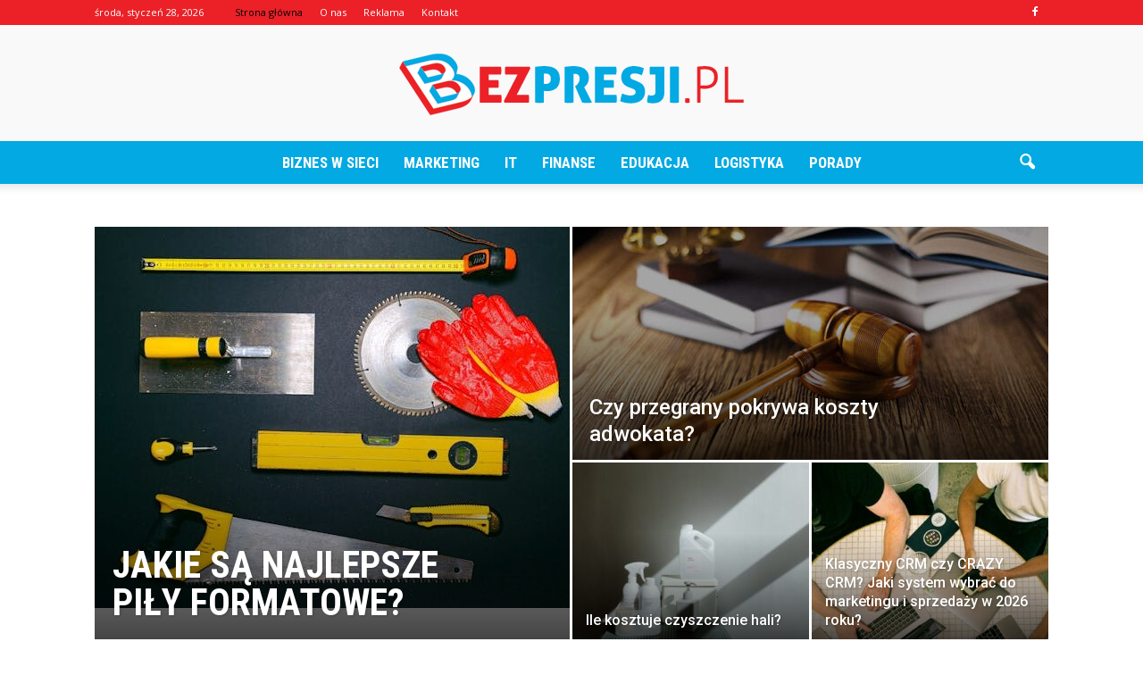

--- FILE ---
content_type: text/html; charset=UTF-8
request_url: https://www.bezpresji.pl/
body_size: 222847
content:
<!doctype html >
<!--[if IE 8]>    <html class="ie8" lang="en"> <![endif]-->
<!--[if IE 9]>    <html class="ie9" lang="en"> <![endif]-->
<!--[if gt IE 8]><!--> <html lang="pl-PL" prefix="og: http://ogp.me/ns#"> <!--<![endif]-->
<head>
    <title>Strona główna - BezPresji.pl</title>
    <meta charset="UTF-8" />
    <meta name="viewport" content="width=device-width, initial-scale=1.0">
    <link rel="pingback" href="https://www.bezpresji.pl/xmlrpc.php" />
    
<!-- This site is optimized with the Yoast SEO plugin v10.0.1 - https://yoast.com/wordpress/plugins/seo/ -->
<link rel="canonical" href="https://www.bezpresji.pl/" />
<meta property="og:locale" content="pl_PL" />
<meta property="og:type" content="website" />
<meta property="og:title" content="Strona główna - BezPresji.pl" />
<meta property="og:url" content="https://www.bezpresji.pl/" />
<meta property="og:site_name" content="BezPresji.pl" />
<meta name="twitter:card" content="summary_large_image" />
<meta name="twitter:title" content="Strona główna - BezPresji.pl" />
<script type='application/ld+json'>{"@context":"https://schema.org","@type":"WebSite","@id":"https://www.bezpresji.pl/#website","url":"https://www.bezpresji.pl/","name":"BezPresji.pl","potentialAction":{"@type":"SearchAction","target":"https://www.bezpresji.pl/?s={search_term_string}","query-input":"required name=search_term_string"}}</script>
<!-- / Yoast SEO plugin. -->

<link rel='dns-prefetch' href='//fonts.googleapis.com' />
<link rel='dns-prefetch' href='//s.w.org' />
<link rel="alternate" type="application/rss+xml" title="BezPresji.pl &raquo; Kanał z wpisami" href="https://www.bezpresji.pl/feed/" />
<link rel="alternate" type="application/rss+xml" title="BezPresji.pl &raquo; Kanał z komentarzami" href="https://www.bezpresji.pl/comments/feed/" />
		<script type="text/javascript">
			window._wpemojiSettings = {"baseUrl":"https:\/\/s.w.org\/images\/core\/emoji\/11\/72x72\/","ext":".png","svgUrl":"https:\/\/s.w.org\/images\/core\/emoji\/11\/svg\/","svgExt":".svg","source":{"concatemoji":"https:\/\/www.bezpresji.pl\/wp-includes\/js\/wp-emoji-release.min.js?ver=4.9.26"}};
			!function(e,a,t){var n,r,o,i=a.createElement("canvas"),p=i.getContext&&i.getContext("2d");function s(e,t){var a=String.fromCharCode;p.clearRect(0,0,i.width,i.height),p.fillText(a.apply(this,e),0,0);e=i.toDataURL();return p.clearRect(0,0,i.width,i.height),p.fillText(a.apply(this,t),0,0),e===i.toDataURL()}function c(e){var t=a.createElement("script");t.src=e,t.defer=t.type="text/javascript",a.getElementsByTagName("head")[0].appendChild(t)}for(o=Array("flag","emoji"),t.supports={everything:!0,everythingExceptFlag:!0},r=0;r<o.length;r++)t.supports[o[r]]=function(e){if(!p||!p.fillText)return!1;switch(p.textBaseline="top",p.font="600 32px Arial",e){case"flag":return s([55356,56826,55356,56819],[55356,56826,8203,55356,56819])?!1:!s([55356,57332,56128,56423,56128,56418,56128,56421,56128,56430,56128,56423,56128,56447],[55356,57332,8203,56128,56423,8203,56128,56418,8203,56128,56421,8203,56128,56430,8203,56128,56423,8203,56128,56447]);case"emoji":return!s([55358,56760,9792,65039],[55358,56760,8203,9792,65039])}return!1}(o[r]),t.supports.everything=t.supports.everything&&t.supports[o[r]],"flag"!==o[r]&&(t.supports.everythingExceptFlag=t.supports.everythingExceptFlag&&t.supports[o[r]]);t.supports.everythingExceptFlag=t.supports.everythingExceptFlag&&!t.supports.flag,t.DOMReady=!1,t.readyCallback=function(){t.DOMReady=!0},t.supports.everything||(n=function(){t.readyCallback()},a.addEventListener?(a.addEventListener("DOMContentLoaded",n,!1),e.addEventListener("load",n,!1)):(e.attachEvent("onload",n),a.attachEvent("onreadystatechange",function(){"complete"===a.readyState&&t.readyCallback()})),(n=t.source||{}).concatemoji?c(n.concatemoji):n.wpemoji&&n.twemoji&&(c(n.twemoji),c(n.wpemoji)))}(window,document,window._wpemojiSettings);
		</script>
		<style type="text/css">
img.wp-smiley,
img.emoji {
	display: inline !important;
	border: none !important;
	box-shadow: none !important;
	height: 1em !important;
	width: 1em !important;
	margin: 0 .07em !important;
	vertical-align: -0.1em !important;
	background: none !important;
	padding: 0 !important;
}
</style>
<link rel='stylesheet' id='google_font_open_sans-css'  href='https://fonts.googleapis.com/css?family=Open+Sans%3A300italic%2C400italic%2C600italic%2C400%2C600%2C700&#038;ver=4.9.26' type='text/css' media='all' />
<link rel='stylesheet' id='google_font_roboto-css'  href='https://fonts.googleapis.com/css?family=Roboto%3A500%2C400italic%2C700%2C900%2C500italic%2C400%2C300&#038;ver=4.9.26' type='text/css' media='all' />
<link rel='stylesheet' id='google-fonts-style-css'  href='https://fonts.googleapis.com/css?family=Roboto+Condensed%3A400%2C700&#038;ver=4.9.26' type='text/css' media='all' />
<link rel='stylesheet' id='js_composer_front-css'  href='https://www.bezpresji.pl/wp-content/plugins/js_composer/assets/css/js_composer.min.css?ver=5.0.1' type='text/css' media='all' />
<link rel='stylesheet' id='td-theme-css'  href='https://www.bezpresji.pl/wp-content/themes/Newspaper/style.css?ver=7.6.1' type='text/css' media='all' />
<link rel='stylesheet' id='td-theme-demo-style-css'  href='https://www.bezpresji.pl/wp-content/themes/Newspaper/includes/demos/what/demo_style.css?ver=7.6.1' type='text/css' media='all' />
<script>if (document.location.protocol != "https:") {document.location = document.URL.replace(/^http:/i, "https:");}</script><script type='text/javascript' src='https://www.bezpresji.pl/wp-includes/js/jquery/jquery.js?ver=1.12.4'></script>
<script type='text/javascript' src='https://www.bezpresji.pl/wp-includes/js/jquery/jquery-migrate.min.js?ver=1.4.1'></script>
<link rel='https://api.w.org/' href='https://www.bezpresji.pl/wp-json/' />
<link rel="EditURI" type="application/rsd+xml" title="RSD" href="https://www.bezpresji.pl/xmlrpc.php?rsd" />
<link rel="wlwmanifest" type="application/wlwmanifest+xml" href="https://www.bezpresji.pl/wp-includes/wlwmanifest.xml" /> 
<meta name="generator" content="WordPress 4.9.26" />
<link rel='shortlink' href='https://www.bezpresji.pl/' />
<link rel="alternate" type="application/json+oembed" href="https://www.bezpresji.pl/wp-json/oembed/1.0/embed?url=https%3A%2F%2Fwww.bezpresji.pl%2F" />
<link rel="alternate" type="text/xml+oembed" href="https://www.bezpresji.pl/wp-json/oembed/1.0/embed?url=https%3A%2F%2Fwww.bezpresji.pl%2F&#038;format=xml" />
<!--[if lt IE 9]><script src="https://html5shim.googlecode.com/svn/trunk/html5.js"></script><![endif]-->
    <meta name="generator" content="Powered by Visual Composer - drag and drop page builder for WordPress."/>
<!--[if lte IE 9]><link rel="stylesheet" type="text/css" href="https://www.bezpresji.pl/wp-content/plugins/js_composer/assets/css/vc_lte_ie9.min.css" media="screen"><![endif]-->
<!-- JS generated by theme -->

<script>
    
    

	    var tdBlocksArray = []; //here we store all the items for the current page

	    //td_block class - each ajax block uses a object of this class for requests
	    function tdBlock() {
		    this.id = '';
		    this.block_type = 1; //block type id (1-234 etc)
		    this.atts = '';
		    this.td_column_number = '';
		    this.td_current_page = 1; //
		    this.post_count = 0; //from wp
		    this.found_posts = 0; //from wp
		    this.max_num_pages = 0; //from wp
		    this.td_filter_value = ''; //current live filter value
		    this.is_ajax_running = false;
		    this.td_user_action = ''; // load more or infinite loader (used by the animation)
		    this.header_color = '';
		    this.ajax_pagination_infinite_stop = ''; //show load more at page x
	    }


        // td_js_generator - mini detector
        (function(){
            var htmlTag = document.getElementsByTagName("html")[0];

            if ( navigator.userAgent.indexOf("MSIE 10.0") > -1 ) {
                htmlTag.className += ' ie10';
            }

            if ( !!navigator.userAgent.match(/Trident.*rv\:11\./) ) {
                htmlTag.className += ' ie11';
            }

            if ( /(iPad|iPhone|iPod)/g.test(navigator.userAgent) ) {
                htmlTag.className += ' td-md-is-ios';
            }

            var user_agent = navigator.userAgent.toLowerCase();
            if ( user_agent.indexOf("android") > -1 ) {
                htmlTag.className += ' td-md-is-android';
            }

            if ( -1 !== navigator.userAgent.indexOf('Mac OS X')  ) {
                htmlTag.className += ' td-md-is-os-x';
            }

            if ( /chrom(e|ium)/.test(navigator.userAgent.toLowerCase()) ) {
               htmlTag.className += ' td-md-is-chrome';
            }

            if ( -1 !== navigator.userAgent.indexOf('Firefox') ) {
                htmlTag.className += ' td-md-is-firefox';
            }

            if ( -1 !== navigator.userAgent.indexOf('Safari') && -1 === navigator.userAgent.indexOf('Chrome') ) {
                htmlTag.className += ' td-md-is-safari';
            }

            if( -1 !== navigator.userAgent.indexOf('IEMobile') ){
                htmlTag.className += ' td-md-is-iemobile';
            }

        })();




        var tdLocalCache = {};

        ( function () {
            "use strict";

            tdLocalCache = {
                data: {},
                remove: function (resource_id) {
                    delete tdLocalCache.data[resource_id];
                },
                exist: function (resource_id) {
                    return tdLocalCache.data.hasOwnProperty(resource_id) && tdLocalCache.data[resource_id] !== null;
                },
                get: function (resource_id) {
                    return tdLocalCache.data[resource_id];
                },
                set: function (resource_id, cachedData) {
                    tdLocalCache.remove(resource_id);
                    tdLocalCache.data[resource_id] = cachedData;
                }
            };
        })();

    
    
var td_viewport_interval_list=[{"limitBottom":767,"sidebarWidth":228},{"limitBottom":1018,"sidebarWidth":300},{"limitBottom":1140,"sidebarWidth":324}];
var td_animation_stack_effect="type0";
var tds_animation_stack=true;
var td_animation_stack_specific_selectors=".entry-thumb, img";
var td_animation_stack_general_selectors=".td-animation-stack img, .post img";
var td_ajax_url="https:\/\/www.bezpresji.pl\/wp-admin\/admin-ajax.php?td_theme_name=Newspaper&v=7.6.1";
var td_get_template_directory_uri="https:\/\/www.bezpresji.pl\/wp-content\/themes\/Newspaper";
var tds_snap_menu="snap";
var tds_logo_on_sticky="show_header_logo";
var tds_header_style="10";
var td_please_wait="Prosz\u0119 czeka\u0107 ...";
var td_email_user_pass_incorrect="U\u017cytkownik lub has\u0142o niepoprawne!";
var td_email_user_incorrect="E-mail lub nazwa u\u017cytkownika jest niepoprawna!";
var td_email_incorrect="E-mail niepoprawny!";
var tds_more_articles_on_post_enable="";
var tds_more_articles_on_post_time_to_wait="";
var tds_more_articles_on_post_pages_distance_from_top=0;
var tds_theme_color_site_wide="#03a9e2";
var tds_smart_sidebar="enabled";
var tdThemeName="Newspaper";
var td_magnific_popup_translation_tPrev="Poprzedni (Strza\u0142ka w lewo)";
var td_magnific_popup_translation_tNext="Nast\u0119pny (Strza\u0142ka w prawo)";
var td_magnific_popup_translation_tCounter="%curr% z %total%";
var td_magnific_popup_translation_ajax_tError="Zawarto\u015b\u0107 z %url% nie mo\u017ce by\u0107 za\u0142adowana.";
var td_magnific_popup_translation_image_tError="Obraz #%curr% nie mo\u017ce by\u0107 za\u0142adowany.";
var td_ad_background_click_link="";
var td_ad_background_click_target="";
</script>


<!-- Header style compiled by theme -->

<style>
    
.td-header-wrap .black-menu .sf-menu > .current-menu-item > a,
    .td-header-wrap .black-menu .sf-menu > .current-menu-ancestor > a,
    .td-header-wrap .black-menu .sf-menu > .current-category-ancestor > a,
    .td-header-wrap .black-menu .sf-menu > li > a:hover,
    .td-header-wrap .black-menu .sf-menu > .sfHover > a,
    .td-header-style-12 .td-header-menu-wrap-full,
    .sf-menu > .current-menu-item > a:after,
    .sf-menu > .current-menu-ancestor > a:after,
    .sf-menu > .current-category-ancestor > a:after,
    .sf-menu > li:hover > a:after,
    .sf-menu > .sfHover > a:after,
    .sf-menu ul .td-menu-item > a:hover,
    .sf-menu ul .sfHover > a,
    .sf-menu ul .current-menu-ancestor > a,
    .sf-menu ul .current-category-ancestor > a,
    .sf-menu ul .current-menu-item > a,
    .td-header-style-12 .td-affix,
    .header-search-wrap .td-drop-down-search:after,
    .header-search-wrap .td-drop-down-search .btn:hover,
    input[type=submit]:hover,
    .td-read-more a,
    .td-post-category:hover,
    .td-grid-style-1.td-hover-1 .td-big-grid-post:hover .td-post-category,
    .td-grid-style-5.td-hover-1 .td-big-grid-post:hover .td-post-category,
    .td_top_authors .td-active .td-author-post-count,
    .td_top_authors .td-active .td-author-comments-count,
    .td_top_authors .td_mod_wrap:hover .td-author-post-count,
    .td_top_authors .td_mod_wrap:hover .td-author-comments-count,
    .td-404-sub-sub-title a:hover,
    .td-search-form-widget .wpb_button:hover,
    .td-rating-bar-wrap div,
    .td_category_template_3 .td-current-sub-category,
    .dropcap,
    .td_wrapper_video_playlist .td_video_controls_playlist_wrapper,
    .wpb_default,
    .wpb_default:hover,
    .td-left-smart-list:hover,
    .td-right-smart-list:hover,
    .woocommerce-checkout .woocommerce input.button:hover,
    .woocommerce-page .woocommerce a.button:hover,
    .woocommerce-account div.woocommerce .button:hover,
    #bbpress-forums button:hover,
    .bbp_widget_login .button:hover,
    .td-footer-wrapper .td-post-category,
    .td-footer-wrapper .widget_product_search input[type="submit"]:hover,
    .woocommerce .product a.button:hover,
    .woocommerce .product #respond input#submit:hover,
    .woocommerce .checkout input#place_order:hover,
    .woocommerce .woocommerce.widget .button:hover,
    .single-product .product .summary .cart .button:hover,
    .woocommerce-cart .woocommerce table.cart .button:hover,
    .woocommerce-cart .woocommerce .shipping-calculator-form .button:hover,
    .td-next-prev-wrap a:hover,
    .td-load-more-wrap a:hover,
    .td-post-small-box a:hover,
    .page-nav .current,
    .page-nav:first-child > div,
    .td_category_template_8 .td-category-header .td-category a.td-current-sub-category,
    .td_category_template_4 .td-category-siblings .td-category a:hover,
    #bbpress-forums .bbp-pagination .current,
    #bbpress-forums #bbp-single-user-details #bbp-user-navigation li.current a,
    .td-theme-slider:hover .slide-meta-cat a,
    a.vc_btn-black:hover,
    .td-trending-now-wrapper:hover .td-trending-now-title,
    .td-scroll-up,
    .td-smart-list-button:hover,
    .td-weather-information:before,
    .td-weather-week:before,
    .td_block_exchange .td-exchange-header:before,
    .td_block_big_grid_9.td-grid-style-1 .td-post-category,
    .td_block_big_grid_9.td-grid-style-5 .td-post-category,
    .td-grid-style-6.td-hover-1 .td-module-thumb:after {
        background-color: #03a9e2;
    }

    .woocommerce .woocommerce-message .button:hover,
    .woocommerce .woocommerce-error .button:hover,
    .woocommerce .woocommerce-info .button:hover {
        background-color: #03a9e2 !important;
    }

    .woocommerce .product .onsale,
    .woocommerce.widget .ui-slider .ui-slider-handle {
        background: none #03a9e2;
    }

    .woocommerce.widget.widget_layered_nav_filters ul li a {
        background: none repeat scroll 0 0 #03a9e2 !important;
    }

    a,
    cite a:hover,
    .td_mega_menu_sub_cats .cur-sub-cat,
    .td-mega-span h3 a:hover,
    .td_mod_mega_menu:hover .entry-title a,
    .header-search-wrap .result-msg a:hover,
    .top-header-menu li a:hover,
    .top-header-menu .current-menu-item > a,
    .top-header-menu .current-menu-ancestor > a,
    .top-header-menu .current-category-ancestor > a,
    .td-social-icon-wrap > a:hover,
    .td-header-sp-top-widget .td-social-icon-wrap a:hover,
    .td-page-content blockquote p,
    .td-post-content blockquote p,
    .mce-content-body blockquote p,
    .comment-content blockquote p,
    .wpb_text_column blockquote p,
    .td_block_text_with_title blockquote p,
    .td_module_wrap:hover .entry-title a,
    .td-subcat-filter .td-subcat-list a:hover,
    .td-subcat-filter .td-subcat-dropdown a:hover,
    .td_quote_on_blocks,
    .dropcap2,
    .dropcap3,
    .td_top_authors .td-active .td-authors-name a,
    .td_top_authors .td_mod_wrap:hover .td-authors-name a,
    .td-post-next-prev-content a:hover,
    .author-box-wrap .td-author-social a:hover,
    .td-author-name a:hover,
    .td-author-url a:hover,
    .td_mod_related_posts:hover h3 > a,
    .td-post-template-11 .td-related-title .td-related-left:hover,
    .td-post-template-11 .td-related-title .td-related-right:hover,
    .td-post-template-11 .td-related-title .td-cur-simple-item,
    .td-post-template-11 .td_block_related_posts .td-next-prev-wrap a:hover,
    .comment-reply-link:hover,
    .logged-in-as a:hover,
    #cancel-comment-reply-link:hover,
    .td-search-query,
    .td-category-header .td-pulldown-category-filter-link:hover,
    .td-category-siblings .td-subcat-dropdown a:hover,
    .td-category-siblings .td-subcat-dropdown a.td-current-sub-category,
    .widget a:hover,
    .widget_calendar tfoot a:hover,
    .woocommerce a.added_to_cart:hover,
    #bbpress-forums li.bbp-header .bbp-reply-content span a:hover,
    #bbpress-forums .bbp-forum-freshness a:hover,
    #bbpress-forums .bbp-topic-freshness a:hover,
    #bbpress-forums .bbp-forums-list li a:hover,
    #bbpress-forums .bbp-forum-title:hover,
    #bbpress-forums .bbp-topic-permalink:hover,
    #bbpress-forums .bbp-topic-started-by a:hover,
    #bbpress-forums .bbp-topic-started-in a:hover,
    #bbpress-forums .bbp-body .super-sticky li.bbp-topic-title .bbp-topic-permalink,
    #bbpress-forums .bbp-body .sticky li.bbp-topic-title .bbp-topic-permalink,
    .widget_display_replies .bbp-author-name,
    .widget_display_topics .bbp-author-name,
    .footer-text-wrap .footer-email-wrap a,
    .td-subfooter-menu li a:hover,
    .footer-social-wrap a:hover,
    a.vc_btn-black:hover,
    .td-smart-list-dropdown-wrap .td-smart-list-button:hover,
    .td_module_17 .td-read-more a:hover,
    .td_module_18 .td-read-more a:hover,
    .td_module_19 .td-post-author-name a:hover,
    .td-instagram-user a {
        color: #03a9e2;
    }

    a.vc_btn-black.vc_btn_square_outlined:hover,
    a.vc_btn-black.vc_btn_outlined:hover,
    .td-mega-menu-page .wpb_content_element ul li a:hover {
        color: #03a9e2 !important;
    }

    .td-next-prev-wrap a:hover,
    .td-load-more-wrap a:hover,
    .td-post-small-box a:hover,
    .page-nav .current,
    .page-nav:first-child > div,
    .td_category_template_8 .td-category-header .td-category a.td-current-sub-category,
    .td_category_template_4 .td-category-siblings .td-category a:hover,
    #bbpress-forums .bbp-pagination .current,
    .post .td_quote_box,
    .page .td_quote_box,
    a.vc_btn-black:hover {
        border-color: #03a9e2;
    }

    .td_wrapper_video_playlist .td_video_currently_playing:after {
        border-color: #03a9e2 !important;
    }

    .header-search-wrap .td-drop-down-search:before {
        border-color: transparent transparent #03a9e2 transparent;
    }

    .block-title > span,
    .block-title > a,
    .block-title > label,
    .widgettitle,
    .widgettitle:after,
    .td-trending-now-title,
    .td-trending-now-wrapper:hover .td-trending-now-title,
    .wpb_tabs li.ui-tabs-active a,
    .wpb_tabs li:hover a,
    .vc_tta-container .vc_tta-color-grey.vc_tta-tabs-position-top.vc_tta-style-classic .vc_tta-tabs-container .vc_tta-tab.vc_active > a,
    .vc_tta-container .vc_tta-color-grey.vc_tta-tabs-position-top.vc_tta-style-classic .vc_tta-tabs-container .vc_tta-tab:hover > a,
    .td-related-title .td-cur-simple-item,
    .woocommerce .product .products h2,
    .td-subcat-filter .td-subcat-dropdown:hover .td-subcat-more {
    	background-color: #03a9e2;
    }

    .woocommerce div.product .woocommerce-tabs ul.tabs li.active {
    	background-color: #03a9e2 !important;
    }

    .block-title,
    .td-related-title,
    .wpb_tabs .wpb_tabs_nav,
    .vc_tta-container .vc_tta-color-grey.vc_tta-tabs-position-top.vc_tta-style-classic .vc_tta-tabs-container,
    .woocommerce div.product .woocommerce-tabs ul.tabs:before {
        border-color: #03a9e2;
    }
    .td_block_wrap .td-subcat-item .td-cur-simple-item {
	    color: #03a9e2;
	}


    
    .td-grid-style-4 .entry-title
    {
        background-color: rgba(3, 169, 226, 0.7);
    }

    
    .block-title > span,
    .block-title > span > a,
    .widget_rss .block-title .rsswidget,
    .block-title > a,
    .widgettitle,
    .widgettitle > a,
    .td-trending-now-title,
    .wpb_tabs li.ui-tabs-active a,
    .wpb_tabs li:hover a,
    .vc_tta-container .vc_tta-color-grey.vc_tta-tabs-position-top.vc_tta-style-classic .vc_tta-tabs-container .vc_tta-tab.vc_active > a,
    .vc_tta-container .vc_tta-color-grey.vc_tta-tabs-position-top.vc_tta-style-classic .vc_tta-tabs-container .vc_tta-tab:hover > a,
    .td-related-title .td-cur-simple-item,
    .woocommerce div.product .woocommerce-tabs ul.tabs li.active,
    .woocommerce .product .products h2 {
    	color: #03a9e2;
    }


    
    .td-header-wrap .td-header-top-menu-full,
    .td-header-wrap .top-header-menu .sub-menu {
        background-color: #eb2127;
    }
    .td-header-style-8 .td-header-top-menu-full {
        background-color: transparent;
    }
    .td-header-style-8 .td-header-top-menu-full .td-header-top-menu {
        background-color: #eb2127;
        padding-left: 15px;
        padding-right: 15px;
    }

    .td-header-wrap .td-header-top-menu-full .td-header-top-menu,
    .td-header-wrap .td-header-top-menu-full {
        border-bottom: none;
    }


    
    .td-header-top-menu,
    .td-header-top-menu a,
    .td-header-wrap .td-header-top-menu-full .td-header-top-menu,
    .td-header-wrap .td-header-top-menu-full a,
    .td-header-style-8 .td-header-top-menu,
    .td-header-style-8 .td-header-top-menu a {
        color: #ffffff;
    }

    
    .top-header-menu .current-menu-item > a,
    .top-header-menu .current-menu-ancestor > a,
    .top-header-menu .current-category-ancestor > a,
    .top-header-menu li a:hover {
        color: #000000;
    }

    
    .td-header-wrap .td-header-sp-top-widget .td-icon-font {
        color: #ffffff;
    }

    
    .td-header-wrap .td-header-menu-wrap-full,
    .sf-menu > .current-menu-ancestor > a,
    .sf-menu > .current-category-ancestor > a,
    .td-header-menu-wrap.td-affix,
    .td-header-style-3 .td-header-main-menu,
    .td-header-style-3 .td-affix .td-header-main-menu,
    .td-header-style-4 .td-header-main-menu,
    .td-header-style-4 .td-affix .td-header-main-menu,
    .td-header-style-8 .td-header-menu-wrap.td-affix,
    .td-header-style-8 .td-header-top-menu-full {
		background-color: #03a9e2;
    }


    .td-boxed-layout .td-header-style-3 .td-header-menu-wrap,
    .td-boxed-layout .td-header-style-4 .td-header-menu-wrap {
    	background-color: #03a9e2 !important;
    }


    @media (min-width: 1019px) {
        .td-header-style-1 .td-header-sp-recs,
        .td-header-style-1 .td-header-sp-logo {
            margin-bottom: 28px;
        }
    }

    @media (min-width: 768px) and (max-width: 1018px) {
        .td-header-style-1 .td-header-sp-recs,
        .td-header-style-1 .td-header-sp-logo {
            margin-bottom: 14px;
        }
    }

    .td-header-style-7 .td-header-top-menu {
        border-bottom: none;
    }


    
    .sf-menu ul .td-menu-item > a:hover,
    .sf-menu ul .sfHover > a,
    .sf-menu ul .current-menu-ancestor > a,
    .sf-menu ul .current-category-ancestor > a,
    .sf-menu ul .current-menu-item > a,
    .sf-menu > .current-menu-item > a:after,
    .sf-menu > .current-menu-ancestor > a:after,
    .sf-menu > .current-category-ancestor > a:after,
    .sf-menu > li:hover > a:after,
    .sf-menu > .sfHover > a:after,
    .td_block_mega_menu .td-next-prev-wrap a:hover,
    .td-mega-span .td-post-category:hover,
    .td-header-wrap .black-menu .sf-menu > li > a:hover,
    .td-header-wrap .black-menu .sf-menu > .current-menu-ancestor > a,
    .td-header-wrap .black-menu .sf-menu > .sfHover > a,
    .header-search-wrap .td-drop-down-search:after,
    .header-search-wrap .td-drop-down-search .btn:hover,
    .td-header-wrap .black-menu .sf-menu > .current-menu-item > a,
    .td-header-wrap .black-menu .sf-menu > .current-menu-ancestor > a,
    .td-header-wrap .black-menu .sf-menu > .current-category-ancestor > a {
        background-color: #000000;
    }


    .td_block_mega_menu .td-next-prev-wrap a:hover {
        border-color: #000000;
    }

    .header-search-wrap .td-drop-down-search:before {
        border-color: transparent transparent #000000 transparent;
    }

    .td_mega_menu_sub_cats .cur-sub-cat,
    .td_mod_mega_menu:hover .entry-title a {
        color: #000000;
    }


    
    .td-header-wrap .td-header-menu-wrap .sf-menu > li > a,
    .td-header-wrap .header-search-wrap .td-icon-search {
        color: #ffffff;
    }


    
    @media (max-width: 767px) {
        body .td-header-wrap .td-header-main-menu {
            background-color: #000000 !important;
        }
    }


    
    .td-menu-background:before,
    .td-search-background:before {
        background: #3a112e;
        background: -moz-linear-gradient(top, #3a112e 0%, #e2285a 100%);
        background: -webkit-gradient(left top, left bottom, color-stop(0%, #3a112e), color-stop(100%, #e2285a));
        background: -webkit-linear-gradient(top, #3a112e 0%, #e2285a 100%);
        background: -o-linear-gradient(top, #3a112e 0%, @mobileu_gradient_two_mob 100%);
        background: -ms-linear-gradient(top, #3a112e 0%, #e2285a 100%);
        background: linear-gradient(to bottom, #3a112e 0%, #e2285a 100%);
        filter: progid:DXImageTransform.Microsoft.gradient( startColorstr='#3a112e', endColorstr='#e2285a', GradientType=0 );
    }

    
    .td-banner-wrap-full,
    .td-header-style-11 .td-logo-wrap-full {
        background-color: #f9f9f9;
    }

    .td-header-style-11 .td-logo-wrap-full {
        border-bottom: 0;
    }

    @media (min-width: 1019px) {
        .td-header-style-2 .td-header-sp-recs,
        .td-header-style-5 .td-a-rec-id-header > div,
        .td-header-style-5 .td-g-rec-id-header > .adsbygoogle,
        .td-header-style-6 .td-a-rec-id-header > div,
        .td-header-style-6 .td-g-rec-id-header > .adsbygoogle,
        .td-header-style-7 .td-a-rec-id-header > div,
        .td-header-style-7 .td-g-rec-id-header > .adsbygoogle,
        .td-header-style-8 .td-a-rec-id-header > div,
        .td-header-style-8 .td-g-rec-id-header > .adsbygoogle,
        .td-header-style-12 .td-a-rec-id-header > div,
        .td-header-style-12 .td-g-rec-id-header > .adsbygoogle {
            margin-bottom: 24px !important;
        }
    }

    @media (min-width: 768px) and (max-width: 1018px) {
        .td-header-style-2 .td-header-sp-recs,
        .td-header-style-5 .td-a-rec-id-header > div,
        .td-header-style-5 .td-g-rec-id-header > .adsbygoogle,
        .td-header-style-6 .td-a-rec-id-header > div,
        .td-header-style-6 .td-g-rec-id-header > .adsbygoogle,
        .td-header-style-7 .td-a-rec-id-header > div,
        .td-header-style-7 .td-g-rec-id-header > .adsbygoogle,
        .td-header-style-8 .td-a-rec-id-header > div,
        .td-header-style-8 .td-g-rec-id-header > .adsbygoogle,
        .td-header-style-12 .td-a-rec-id-header > div,
        .td-header-style-12 .td-g-rec-id-header > .adsbygoogle {
            margin-bottom: 14px !important;
        }
    }

     
    .td-header-wrap .td-logo-text-container .td-logo-text {
        color: #ffffff;
    }

    
    .td-header-wrap .td-logo-text-container .td-tagline-text {
        color: #ffffff;
    }





    
    .td-footer-wrapper {
        background-color: #f9f9f9;
    }

    
    .td-footer-wrapper,
    .td-footer-wrapper a,
    .td-footer-wrapper .block-title a,
    .td-footer-wrapper .block-title span,
    .td-footer-wrapper .block-title label,
    .td-footer-wrapper .td-excerpt,
    .td-footer-wrapper .td-post-author-name span,
    .td-footer-wrapper .td-post-date,
    .td-footer-wrapper .td-social-style3 .td_social_type a,
    .td-footer-wrapper .td-social-style3,
    .td-footer-wrapper .td-social-style4 .td_social_type a,
    .td-footer-wrapper .td-social-style4,
    .td-footer-wrapper .td-social-style9,
    .td-footer-wrapper .td-social-style10,
    .td-footer-wrapper .td-social-style2 .td_social_type a,
    .td-footer-wrapper .td-social-style8 .td_social_type a,
    .td-footer-wrapper .td-social-style2 .td_social_type,
    .td-footer-wrapper .td-social-style8 .td_social_type,
    .td-footer-template-13 .td-social-name {
        color: #000000;
    }

    .td-footer-wrapper .widget_calendar th,
    .td-footer-wrapper .widget_calendar td,
    .td-footer-wrapper .td-social-style2 .td_social_type .td-social-box,
    .td-footer-wrapper .td-social-style8 .td_social_type .td-social-box,
    .td-social-style-2 .td-icon-font:after {
        border-color: #000000;
    }

    .td-footer-wrapper .td-module-comments a,
    .td-footer-wrapper .td-post-category,
    .td-footer-wrapper .td-slide-meta .td-post-author-name span,
    .td-footer-wrapper .td-slide-meta .td-post-date {
        color: #fff;
    }

    
    .td-footer-bottom-full .td-container::before {
        background-color: rgba(0, 0, 0, 0.1);
    }

    
	.td-footer-wrapper .block-title > span,
    .td-footer-wrapper .block-title > a,
    .td-footer-wrapper .widgettitle {
    	color: #000000;
    }

    
    .td-sub-footer-container {
        background-color: #eb2127;
    }

    
    .td-sub-footer-container,
    .td-subfooter-menu li a {
        color: #ffffff;
    }

    
    .td-subfooter-menu li a:hover {
        color: #d6d6d6;
    }


    
    ul.sf-menu > .td-menu-item > a {
        font-family:"Roboto Condensed";
	font-size:17px;
	
    }
    
    .sf-menu ul .td-menu-item a {
        font-family:"Roboto Condensed";
	font-size:15px;
	line-height:18px;
	font-weight:bold;
	text-transform:uppercase;
	
    }
	
    .td_mod_mega_menu .item-details a {
        font-family:"Roboto Condensed";
	font-size:19px;
	line-height:21px;
	font-weight:bold;
	text-transform:uppercase;
	
    }
    
    .td_mega_menu_sub_cats .block-mega-child-cats a {
        font-family:"Roboto Condensed";
	font-size:15px;
	line-height:18px;
	font-weight:bold;
	text-transform:uppercase;
	
    }
    
    .td-mobile-content .td-mobile-main-menu > li > a {
        font-weight:bold;
	text-transform:uppercase;
	
    }
    
    .td-mobile-content .sub-menu a {
        font-weight:bold;
	text-transform:uppercase;
	
    }



	
    .block-title > span,
    .block-title > a,
    .widgettitle,
    .td-trending-now-title,
    .wpb_tabs li a,
    .vc_tta-container .vc_tta-color-grey.vc_tta-tabs-position-top.vc_tta-style-classic .vc_tta-tabs-container .vc_tta-tab > a,
    .td-related-title a,
    .woocommerce div.product .woocommerce-tabs ul.tabs li a,
    .woocommerce .product .products h2 {
        font-family:"Roboto Condensed";
	font-size:20px;
	font-weight:bold;
	text-transform:uppercase;
	
    }
    
    .td-big-grid-meta .td-post-category,
    .td_module_wrap .td-post-category,
    .td-module-image .td-post-category {
        font-family:"Roboto Condensed";
	font-size:18px;
	font-weight:bold;
	text-transform:uppercase;
	
    }
    
    .td-excerpt {
        font-family:"Roboto Condensed";
	
    }


	
	.td_module_wrap .td-module-title {
		font-family:"Roboto Condensed";
	
	}
     
    .td_module_3 .td-module-title {
    	font-size:26px;
	line-height:26px;
	font-weight:bold;
	text-transform:uppercase;
	
    }
    
    .td_module_6 .td-module-title {
    	font-size:16px;
	line-height:16px;
	font-weight:bold;
	text-transform:uppercase;
	
    }
    
    .td_module_11 .td-module-title {
    	font-size:36px;
	line-height:36px;
	font-weight:bold;
	text-transform:uppercase;
	
    }
    
    .td_module_18 .td-module-title {
    	font-size:50px;
	line-height:50px;
	font-weight:bold;
	text-transform:uppercase;
	
    }
    
    .td_block_trending_now .entry-title a {
    	font-family:"Roboto Condensed";
	font-size:14px;
	font-weight:bold;
	text-transform:uppercase;
	
    }
    
    .td-big-grid-post.td-big-thumb .td-big-grid-meta,
    .td-big-thumb .td-big-grid-meta .entry-title {
        font-family:"Roboto Condensed";
	font-size:42px;
	line-height:42px;
	font-weight:bold;
	text-transform:uppercase;
	
    }
    
	#td-mobile-nav,
	#td-mobile-nav .wpb_button,
	.td-search-wrap-mob {
		font-family:"Roboto Condensed";
	
	}


	
	.post .td-post-header .entry-title {
		font-family:"Roboto Condensed";
	
	}
    
    .td-post-template-default .td-post-header .entry-title {
        font-weight:bold;
	text-transform:uppercase;
	
    }
    
    .td-post-template-1 .td-post-header .entry-title {
        font-weight:bold;
	text-transform:uppercase;
	
    }
    
    .td-post-template-2 .td-post-header .entry-title {
        font-size:48px;
	line-height:46px;
	font-weight:bold;
	text-transform:uppercase;
	
    }
    
    .td-post-template-3 .td-post-header .entry-title {
        font-weight:bold;
	text-transform:uppercase;
	
    }
    
    .td-post-template-4 .td-post-header .entry-title {
        font-weight:bold;
	text-transform:uppercase;
	
    }
    
    .td-post-template-5 .td-post-header .entry-title {
        font-weight:bold;
	text-transform:uppercase;
	
    }
    
    .td-post-template-6 .td-post-header .entry-title {
        font-weight:bold;
	text-transform:uppercase;
	
    }
    
    .td-post-template-7 .td-post-header .entry-title {
        font-weight:bold;
	text-transform:uppercase;
	
    }
    
    .td-post-template-8 .td-post-header .entry-title {
        font-weight:bold;
	text-transform:uppercase;
	
    }
    
    .td-post-template-9 .td-post-header .entry-title {
        font-weight:bold;
	text-transform:uppercase;
	
    }
    
    .td-post-template-10 .td-post-header .entry-title {
        font-weight:bold;
	text-transform:uppercase;
	
    }
    
    .td-post-template-11 .td-post-header .entry-title {
        font-weight:bold;
	text-transform:uppercase;
	
    }
    
    .td-post-template-12 .td-post-header .entry-title {
        font-weight:bold;
	text-transform:uppercase;
	
    }
    
    .td-post-template-13 .td-post-header .entry-title {
        font-weight:bold;
	text-transform:uppercase;
	
    }





	
    .post .td-post-next-prev-content a {
        font-family:"Roboto Condensed";
	font-size:16px;
	font-weight:bold;
	text-transform:uppercase;
	
    }
    
    .post .author-box-wrap .td-author-name a {
        font-family:"Roboto Condensed";
	font-weight:bold;
	text-transform:uppercase;
	
    }
    
    .td_block_related_posts .entry-title a {
        font-family:"Roboto Condensed";
	font-size:16px;
	font-weight:bold;
	text-transform:uppercase;
	
    }
    
    .widget_archive a,
    .widget_calendar,
    .widget_categories a,
    .widget_nav_menu a,
    .widget_meta a,
    .widget_pages a,
    .widget_recent_comments a,
    .widget_recent_entries a,
    .widget_text .textwidget,
    .widget_tag_cloud a,
    .widget_search input,
    .woocommerce .product-categories a,
    .widget_display_forums a,
    .widget_display_replies a,
    .widget_display_topics a,
    .widget_display_views a,
    .widget_display_stats {
    	font-family:"Roboto Condensed";
	font-weight:bold;
	text-transform:uppercase;
	
    }



/* Style generated by theme for demo: what */

.td-what .td_module_3 .td-module-image .td-post-category,
    	.td-what .td_module_11 .td-post-category,
    	.td-what .td_module_18 .td-post-category,
    	.td-what .td_module_18 .td-post-category:hover,
    	.td-what .td-related-title .td-cur-simple-item:hover {
			color: #03a9e2;
		}

		
		.td-what .td-header-style-6 .black-menu .sf-menu > li > a:hover,
	    .td-what .td-header-style-6 .black-menu .sf-menu > .sfHover > a,
	    .td-what .td-header-style-6 .black-menu .sf-menu > .current-menu-item > a,
	    .td-what .td-header-style-6 .black-menu .sf-menu > .current-menu-ancestor > a,
	    .td-what .td-header-style-6 .black-menu .sf-menu > .current-category-ancestor > a {
	    	color: #000000;
	    }
</style>

<script>
  (function(i,s,o,g,r,a,m){i['GoogleAnalyticsObject']=r;i[r]=i[r]||function(){
  (i[r].q=i[r].q||[]).push(arguments)},i[r].l=1*new Date();a=s.createElement(o),
  m=s.getElementsByTagName(o)[0];a.async=1;a.src=g;m.parentNode.insertBefore(a,m)
  })(window,document,'script','https://www.google-analytics.com/analytics.js','ga');

  ga('create', 'UA-91162723-2', 'auto');
  ga('send', 'pageview');

</script><noscript><style type="text/css"> .wpb_animate_when_almost_visible { opacity: 1; }</style></noscript></head>

<body data-rsssl=1 class="home page-template-default page page-id-16 strona-glowna td-what wpb-js-composer js-comp-ver-5.0.1 vc_responsive td-animation-stack-type0 td-full-layout" itemscope="itemscope" itemtype="https://schema.org/WebPage">

        <div class="td-scroll-up"><i class="td-icon-menu-up"></i></div>
    
    <div class="td-menu-background"></div>
<div id="td-mobile-nav">
    <div class="td-mobile-container">
        <!-- mobile menu top section -->
        <div class="td-menu-socials-wrap">
            <!-- socials -->
            <div class="td-menu-socials">
                
        <span class="td-social-icon-wrap">
            <a target="_blank" href="https://www.facebook.com/Bezpresjipl-1948514171924176/" title="Facebook">
                <i class="td-icon-font td-icon-facebook"></i>
            </a>
        </span>            </div>
            <!-- close button -->
            <div class="td-mobile-close">
                <a href="#"><i class="td-icon-close-mobile"></i></a>
            </div>
        </div>

        <!-- login section -->
        
        <!-- menu section -->
        <div class="td-mobile-content">
            <div class="menu-menu-container"><ul id="menu-menu" class="td-mobile-main-menu"><li id="menu-item-85" class="menu-item menu-item-type-taxonomy menu-item-object-category menu-item-first menu-item-85"><a href="https://www.bezpresji.pl/category/biznes-w-sieci/">Biznes w sieci</a></li>
<li id="menu-item-86" class="menu-item menu-item-type-taxonomy menu-item-object-category menu-item-86"><a href="https://www.bezpresji.pl/category/marketing/">Marketing</a></li>
<li id="menu-item-87" class="menu-item menu-item-type-taxonomy menu-item-object-category menu-item-87"><a href="https://www.bezpresji.pl/category/it/">IT</a></li>
<li id="menu-item-160" class="menu-item menu-item-type-taxonomy menu-item-object-category menu-item-160"><a href="https://www.bezpresji.pl/category/finanse/">Finanse</a></li>
<li id="menu-item-229" class="menu-item menu-item-type-taxonomy menu-item-object-category menu-item-229"><a href="https://www.bezpresji.pl/category/edukacja/">Edukacja</a></li>
<li id="menu-item-230" class="menu-item menu-item-type-taxonomy menu-item-object-category menu-item-230"><a href="https://www.bezpresji.pl/category/logistyka/">Logistyka</a></li>
<li id="menu-item-88" class="menu-item menu-item-type-taxonomy menu-item-object-category menu-item-88"><a href="https://www.bezpresji.pl/category/porady/">Porady</a></li>
</ul></div>        </div>
    </div>

    <!-- register/login section -->
    </div>    <div class="td-search-background"></div>
<div class="td-search-wrap-mob">
	<div class="td-drop-down-search" aria-labelledby="td-header-search-button">
		<form method="get" class="td-search-form" action="https://www.bezpresji.pl/">
			<!-- close button -->
			<div class="td-search-close">
				<a href="#"><i class="td-icon-close-mobile"></i></a>
			</div>
			<div role="search" class="td-search-input">
				<span>Wyszukiwanie</span>
				<input id="td-header-search-mob" type="text" value="" name="s" autocomplete="off" />
			</div>
		</form>
		<div id="td-aj-search-mob"></div>
	</div>
</div>    
    
    <div id="td-outer-wrap">
    
        <!--
Header style 10
-->

<div class="td-header-wrap td-header-style-10">

	<div class="td-header-top-menu-full">
		<div class="td-container td-header-row td-header-top-menu">
            
    <div class="top-bar-style-1">
        
<div class="td-header-sp-top-menu">


	        <div class="td_data_time">
            <div >

                środa, styczeń 28, 2026
            </div>
        </div>
    <div class="menu-top-container"><ul id="menu-top" class="top-header-menu"><li id="menu-item-228" class="menu-item menu-item-type-post_type menu-item-object-page menu-item-home current-menu-item page_item page-item-16 current_page_item menu-item-first td-menu-item td-normal-menu menu-item-228"><a href="https://www.bezpresji.pl/">Strona główna</a></li>
<li id="menu-item-91" class="menu-item menu-item-type-post_type menu-item-object-page td-menu-item td-normal-menu menu-item-91"><a href="https://www.bezpresji.pl/o-nas/">O nas</a></li>
<li id="menu-item-90" class="menu-item menu-item-type-post_type menu-item-object-page td-menu-item td-normal-menu menu-item-90"><a href="https://www.bezpresji.pl/reklama/">Reklama</a></li>
<li id="menu-item-89" class="menu-item menu-item-type-post_type menu-item-object-page td-menu-item td-normal-menu menu-item-89"><a href="https://www.bezpresji.pl/kontakt/">Kontakt</a></li>
</ul></div></div>
        <div class="td-header-sp-top-widget">
    
        <span class="td-social-icon-wrap">
            <a target="_blank" href="https://www.facebook.com/Bezpresjipl-1948514171924176/" title="Facebook">
                <i class="td-icon-font td-icon-facebook"></i>
            </a>
        </span></div>
    </div>

<!-- LOGIN MODAL -->
		</div>
	</div>

    <div class="td-banner-wrap-full td-logo-wrap-full ">
        <div class="td-header-sp-logo">
            <h1 class="td-logo">			<a class="td-main-logo" href="https://www.bezpresji.pl/">
				<img src="https://www.bezpresji.pl/wp-content/uploads/2019/03/bezpresji.png" alt="bezpresji.pl" title="ircnetbezpresji.pl"/>
				<span class="td-visual-hidden">BezPresji.pl</span>
			</a>
		</h1>        </div>
    </div>

	<div class="td-header-menu-wrap-full">
		<div class="td-header-menu-wrap td-header-gradient">
			<div class="td-container td-header-row td-header-main-menu">
				<div id="td-header-menu" role="navigation">
    <div id="td-top-mobile-toggle"><a href="#"><i class="td-icon-font td-icon-mobile"></i></a></div>
    <div class="td-main-menu-logo td-logo-in-header">
                <a class="td-main-logo" href="https://www.bezpresji.pl/">
            <img src="https://www.bezpresji.pl/wp-content/uploads/2019/03/bezpresji.png" alt="bezpresji.pl" title="ircnetbezpresji.pl"/>
        </a>
        </div>
    <div class="menu-menu-container"><ul id="menu-menu-1" class="sf-menu"><li class="menu-item menu-item-type-taxonomy menu-item-object-category menu-item-first td-menu-item td-normal-menu menu-item-85"><a href="https://www.bezpresji.pl/category/biznes-w-sieci/">Biznes w sieci</a></li>
<li class="menu-item menu-item-type-taxonomy menu-item-object-category td-menu-item td-normal-menu menu-item-86"><a href="https://www.bezpresji.pl/category/marketing/">Marketing</a></li>
<li class="menu-item menu-item-type-taxonomy menu-item-object-category td-menu-item td-normal-menu menu-item-87"><a href="https://www.bezpresji.pl/category/it/">IT</a></li>
<li class="menu-item menu-item-type-taxonomy menu-item-object-category td-menu-item td-normal-menu menu-item-160"><a href="https://www.bezpresji.pl/category/finanse/">Finanse</a></li>
<li class="menu-item menu-item-type-taxonomy menu-item-object-category td-menu-item td-normal-menu menu-item-229"><a href="https://www.bezpresji.pl/category/edukacja/">Edukacja</a></li>
<li class="menu-item menu-item-type-taxonomy menu-item-object-category td-menu-item td-normal-menu menu-item-230"><a href="https://www.bezpresji.pl/category/logistyka/">Logistyka</a></li>
<li class="menu-item menu-item-type-taxonomy menu-item-object-category td-menu-item td-normal-menu menu-item-88"><a href="https://www.bezpresji.pl/category/porady/">Porady</a></li>
</ul></div></div>


<div class="td-search-wrapper">
    <div id="td-top-search">
        <!-- Search -->
        <div class="header-search-wrap">
            <div class="dropdown header-search">
                <a id="td-header-search-button" href="#" role="button" class="dropdown-toggle " data-toggle="dropdown"><i class="td-icon-search"></i></a>
                <a id="td-header-search-button-mob" href="#" role="button" class="dropdown-toggle " data-toggle="dropdown"><i class="td-icon-search"></i></a>
            </div>
        </div>
    </div>
</div>

<div class="header-search-wrap">
	<div class="dropdown header-search">
		<div class="td-drop-down-search" aria-labelledby="td-header-search-button">
			<form method="get" class="td-search-form" action="https://www.bezpresji.pl/">
				<div role="search" class="td-head-form-search-wrap">
					<input id="td-header-search" type="text" value="" name="s" autocomplete="off" /><input class="wpb_button wpb_btn-inverse btn" type="submit" id="td-header-search-top" value="Wyszukiwanie" />
				</div>
			</form>
			<div id="td-aj-search"></div>
		</div>
	</div>
</div>			</div>
		</div>
	</div>

    <div class="td-banner-wrap-full td-banner-bg">
        <div class="td-container-header td-header-row td-header-header">
            <div class="td-header-sp-recs">
                <div class="td-header-rec-wrap">
    
</div>            </div>
        </div>
    </div>

</div>        
            <div class="td-main-content-wrap td-main-page-wrap">
                <div class="td-container tdc-content-wrap">
                    <div data-vc-full-width="true" data-vc-full-width-init="false" data-vc-parallax="1.5" data-vc-parallax-o-fade="on" data-vc-parallax-image="" class="vc_row wpb_row td-pb-row td-travel-header vc_row-has-fill vc_general vc_parallax vc_parallax-content-moving-fade js-vc_parallax-o-fade"><div class="wpb_column vc_column_container td-pb-span12"><div class="vc_column-inner "><div class="wpb_wrapper"><div class="td_block_wrap td_block_big_grid_3 td_uid_2_6979497b84592_rand td-grid-style-1 td-hover-1 td-pb-border-top"  data-td-block-uid="td_uid_2_6979497b84592" ><div id=td_uid_2_6979497b84592 class="td_block_inner"><div class="td-big-grid-wrapper">
        <div class="td_module_mx5 td-animation-stack td-big-grid-post-0 td-big-grid-post td-big-thumb">
            <div class="td-module-thumb"><a href="https://www.bezpresji.pl/jakie-sa-najlepsze-pily-formatowe/" rel="bookmark" title="Jakie są najlepsze piły formatowe?"><img width="534" height="427" class="entry-thumb" src="https://www.bezpresji.pl/wp-content/uploads/2026/01/pexels-shvetsa-4312841-534x427.jpg" alt="Jakie są najlepsze piły formatowe" title="Jakie są najlepsze piły formatowe?"/></a></div>            <div class="td-meta-info-container">
                <div class="td-meta-align">
                    <div class="td-big-grid-meta">
                                                <h3 class="entry-title td-module-title"><a href="https://www.bezpresji.pl/jakie-sa-najlepsze-pily-formatowe/" rel="bookmark" title="Jakie są najlepsze piły formatowe?">Jakie są najlepsze piły formatowe?</a></h3>                    </div>
                    <div class="td-module-meta-info">
                        <span class="td-post-author-name"><a href="https://www.bezpresji.pl/author/ircnet/">Redakcja BezPresji.pl</a> <span>-</span> </span>                        <span class="td-post-date"><time class="entry-date updated td-module-date" datetime="2026-01-22T09:54:42+00:00" >22 stycznia 2026</time></span>                    </div>
                </div>
            </div>

        </div>

        <div class="td-big-grid-scroll">
        <div class="td_module_mx11 td-animation-stack td-big-grid-post-1 td-big-grid-post td-medium-thumb">
            <div class="td-module-thumb"><a href="https://www.bezpresji.pl/czy-przegrany-pokrywa-koszty-adwokata/" rel="bookmark" title="Czy przegrany pokrywa koszty adwokata?"><img width="533" height="261" class="entry-thumb" src="https://www.bezpresji.pl/wp-content/uploads/2026/01/adwokat-3-533x261.jpg" srcset="https://www.bezpresji.pl/wp-content/uploads/2026/01/adwokat-3-533x261.jpg 533w, https://www.bezpresji.pl/wp-content/uploads/2026/01/adwokat-3-324x160.jpg 324w" sizes="(max-width: 533px) 100vw, 533px" alt="Czy przegrany pokrywa koszty adwokata" title="Czy przegrany pokrywa koszty adwokata?"/></a></div>            <div class="td-meta-info-container">
                <div class="td-meta-align">
                    <div class="td-big-grid-meta">
                                                <h3 class="entry-title td-module-title"><a href="https://www.bezpresji.pl/czy-przegrany-pokrywa-koszty-adwokata/" rel="bookmark" title="Czy przegrany pokrywa koszty adwokata?">Czy przegrany pokrywa koszty adwokata?</a></h3>                    </div>
                </div>
            </div>

        </div>

        
        <div class="td_module_mx6 td-animation-stack td-big-grid-post-2 td-big-grid-post td-small-thumb">
            <div class="td-module-thumb"><a href="https://www.bezpresji.pl/ile-kosztuje-czyszczenie-hali/" rel="bookmark" title="Ile kosztuje czyszczenie hali?"><img width="265" height="198" class="entry-thumb" src="https://www.bezpresji.pl/wp-content/uploads/2026/01/pexels-ron-lach-10566503-265x198.jpg" srcset="https://www.bezpresji.pl/wp-content/uploads/2026/01/pexels-ron-lach-10566503-265x198.jpg 265w, https://www.bezpresji.pl/wp-content/uploads/2026/01/pexels-ron-lach-10566503-80x60.jpg 80w" sizes="(max-width: 265px) 100vw, 265px" alt="Ile kosztuje czyszczenie hali" title="Ile kosztuje czyszczenie hali?"/></a></div>            <div class="td-meta-info-container">
                <div class="td-meta-align">
                    <div class="td-big-grid-meta">
                                                <h3 class="entry-title td-module-title"><a href="https://www.bezpresji.pl/ile-kosztuje-czyszczenie-hali/" rel="bookmark" title="Ile kosztuje czyszczenie hali?">Ile kosztuje czyszczenie hali?</a></h3>                    </div>
                </div>
            </div>

        </div>


        
        <div class="td_module_mx6 td-animation-stack td-big-grid-post-3 td-big-grid-post td-small-thumb">
            <div class="td-module-thumb"><a href="https://www.bezpresji.pl/klasyczny-crm-czy-crazy-crm-jaki-system-wybrac-do-marketingu-i-sprzedazy-w-2026-roku/" rel="bookmark" title="Klasyczny CRM czy CRAZY CRM? Jaki system wybrać do marketingu i sprzedaży w 2026 roku?"><img width="265" height="198" class="entry-thumb" src="https://www.bezpresji.pl/wp-content/uploads/2026/01/pexels-canvastudio-3194519-696a060f65803-265x198.jpg" srcset="https://www.bezpresji.pl/wp-content/uploads/2026/01/pexels-canvastudio-3194519-696a060f65803-265x198.jpg 265w, https://www.bezpresji.pl/wp-content/uploads/2026/01/pexels-canvastudio-3194519-696a060f65803-80x60.jpg 80w" sizes="(max-width: 265px) 100vw, 265px" alt="Klasyczny CRM czy CRAZY CRM" title="Klasyczny CRM czy CRAZY CRM? Jaki system wybrać do marketingu i sprzedaży w 2026 roku?"/></a></div>            <div class="td-meta-info-container">
                <div class="td-meta-align">
                    <div class="td-big-grid-meta">
                                                <h3 class="entry-title td-module-title"><a href="https://www.bezpresji.pl/klasyczny-crm-czy-crazy-crm-jaki-system-wybrac-do-marketingu-i-sprzedazy-w-2026-roku/" rel="bookmark" title="Klasyczny CRM czy CRAZY CRM? Jaki system wybrać do marketingu i sprzedaży w 2026 roku?">Klasyczny CRM czy CRAZY CRM? Jaki system wybrać do marketingu i sprzedaży w 2026 roku?</a></h3>                    </div>
                </div>
            </div>

        </div>


        </div></div><div class="clearfix"></div></div></div> <!-- ./block --></div></div></div></div><div class="vc_row-full-width vc_clearfix"></div><div class="vc_row wpb_row td-pb-row"><div class="wpb_column vc_column_container td-pb-span12"><div class="vc_column-inner "><div class="wpb_wrapper"><div class="vc_empty_space"  style="height: 2px" ><span class="vc_empty_space_inner"></span></div>
</div></div></div></div><div class="vc_row wpb_row td-pb-row"><div class="wpb_column vc_column_container td-pb-span12"><div class="vc_column-inner "><div class="wpb_wrapper"><div class="td_block_wrap td_block_4 td_uid_4_6979497b883c5_rand td-pb-border-top"  data-td-block-uid="td_uid_4_6979497b883c5" ><script>var block_td_uid_4_6979497b883c5 = new tdBlock();
block_td_uid_4_6979497b883c5.id = "td_uid_4_6979497b883c5";
block_td_uid_4_6979497b883c5.atts = '{"limit":"3","sort":"random_posts","post_ids":"","tag_slug":"","autors_id":"","installed_post_types":"","category_id":"3","category_ids":"","custom_title":"BIZNES W SIECI","custom_url":"","show_child_cat":"","sub_cat_ajax":"","ajax_pagination":"","header_color":"","header_text_color":"","ajax_pagination_infinite_stop":"","td_column_number":3,"td_ajax_preloading":"preload","td_ajax_filter_type":"td_category_ids_filter","td_ajax_filter_ids":"","td_filter_default_txt":"Wszystko","color_preset":"","border_top":"","class":"td_uid_4_6979497b883c5_rand","el_class":"","offset":"","css":"","tdc_css":"","tdc_css_class":"td_uid_4_6979497b883c5_rand","live_filter":"","live_filter_cur_post_id":"","live_filter_cur_post_author":""}';
block_td_uid_4_6979497b883c5.td_column_number = "3";
block_td_uid_4_6979497b883c5.block_type = "td_block_4";
block_td_uid_4_6979497b883c5.post_count = "3";
block_td_uid_4_6979497b883c5.found_posts = "181";
block_td_uid_4_6979497b883c5.header_color = "";
block_td_uid_4_6979497b883c5.ajax_pagination_infinite_stop = "";
block_td_uid_4_6979497b883c5.max_num_pages = "61";
tdBlocksArray.push(block_td_uid_4_6979497b883c5);
</script>            <script>
                var tmpObj = JSON.parse(JSON.stringify(block_td_uid_4_6979497b883c5));
                tmpObj.is_ajax_running = true;
                var currentBlockObjSignature = JSON.stringify(tmpObj);
                tdLocalCache.set(currentBlockObjSignature, JSON.stringify({"td_data":"\n\n\t<div class=\"td-block-row\">\n\n\t<div class=\"td-block-span4\">\n\r\n        <div class=\"td_module_2 td_module_wrap td-animation-stack\">\r\n            <div class=\"td-module-image\">\r\n                <div class=\"td-module-thumb\"><a href=\"https:\/\/www.bezpresji.pl\/czym-roznia-sie-kanaly-dystrybucji-krotkie-od-dlugich\/\" rel=\"bookmark\" title=\"Czym r\u00f3\u017cni\u0105 si\u0119 kana\u0142y dystrybucji kr\u00f3tkie od d\u0142ugich?\"><img width=\"324\" height=\"160\" class=\"entry-thumb\" src=\"https:\/\/www.bezpresji.pl\/wp-content\/uploads\/2023\/09\/c52b13fa6759f722f7481fd7b5e3ba0c-324x160.jpeg\" srcset=\"https:\/\/www.bezpresji.pl\/wp-content\/uploads\/2023\/09\/c52b13fa6759f722f7481fd7b5e3ba0c-324x160.jpeg 324w, https:\/\/www.bezpresji.pl\/wp-content\/uploads\/2023\/09\/c52b13fa6759f722f7481fd7b5e3ba0c-533x261.jpeg 533w\" sizes=\"(max-width: 324px) 100vw, 324px\" alt=\"Czym r\u00f3\u017cni\u0105 si\u0119 kana\u0142y dystrybucji kr\u00f3tkie od d\u0142ugich?\" title=\"Czym r\u00f3\u017cni\u0105 si\u0119 kana\u0142y dystrybucji kr\u00f3tkie od d\u0142ugich?\"\/><\/a><\/div>                            <\/div>\r\n            <h3 class=\"entry-title td-module-title\"><a href=\"https:\/\/www.bezpresji.pl\/czym-roznia-sie-kanaly-dystrybucji-krotkie-od-dlugich\/\" rel=\"bookmark\" title=\"Czym r\u00f3\u017cni\u0105 si\u0119 kana\u0142y dystrybucji kr\u00f3tkie od d\u0142ugich?\">Czym r\u00f3\u017cni\u0105 si\u0119 kana\u0142y dystrybucji kr\u00f3tkie od d\u0142ugich?<\/a><\/h3>\r\n\r\n            <div class=\"td-module-meta-info\">\r\n                <span class=\"td-post-author-name\"><a href=\"https:\/\/www.bezpresji.pl\/author\/bezpresjiz\/\">Redakcja<\/a> <span>-<\/span> <\/span>                <span class=\"td-post-date\"><time class=\"entry-date updated td-module-date\" datetime=\"2024-10-22T19:44:00+00:00\" >22 pa\u017adziernika 2024<\/time><\/span>                <div class=\"td-module-comments\"><a href=\"https:\/\/www.bezpresji.pl\/czym-roznia-sie-kanaly-dystrybucji-krotkie-od-dlugich\/#respond\">0<\/a><\/div>            <\/div>\r\n\r\n\r\n            <div class=\"td-excerpt\">\r\n                Czym r\u00f3\u017cni\u0105 si\u0119 kana\u0142y dystrybucji kr\u00f3tkie od d\u0142ugich?\n\nW dzisiejszym globalnym rynku, skuteczna dystrybucja produkt\u00f3w jest kluczowym czynnikiem sukcesu dla wielu firm. Wyb\u00f3r odpowiedniego kana\u0142u...            <\/div>\r\n\r\n            \r\n        <\/div>\r\n\r\n        \n\t<\/div> <!-- .\/td-block-span4 -->\n\n\t<div class=\"td-block-span4\">\n\r\n        <div class=\"td_module_2 td_module_wrap td-animation-stack\">\r\n            <div class=\"td-module-image\">\r\n                <div class=\"td-module-thumb\"><a href=\"https:\/\/www.bezpresji.pl\/czy-firma-moze-miec-2-nazwy\/\" rel=\"bookmark\" title=\"Czy firm\u0105 mo\u017ce mie\u0107 2 nazwy?\"><img width=\"324\" height=\"160\" class=\"entry-thumb\" src=\"https:\/\/www.bezpresji.pl\/wp-content\/uploads\/2023\/09\/4cd64c32b995f3c9b90c8c83d7a307c6-324x160.jpeg\" srcset=\"https:\/\/www.bezpresji.pl\/wp-content\/uploads\/2023\/09\/4cd64c32b995f3c9b90c8c83d7a307c6-324x160.jpeg 324w, https:\/\/www.bezpresji.pl\/wp-content\/uploads\/2023\/09\/4cd64c32b995f3c9b90c8c83d7a307c6-533x261.jpeg 533w\" sizes=\"(max-width: 324px) 100vw, 324px\" alt=\"Czy firm\u0105 mo\u017ce mie\u0107 2 nazwy?\" title=\"Czy firm\u0105 mo\u017ce mie\u0107 2 nazwy?\"\/><\/a><\/div>                            <\/div>\r\n            <h3 class=\"entry-title td-module-title\"><a href=\"https:\/\/www.bezpresji.pl\/czy-firma-moze-miec-2-nazwy\/\" rel=\"bookmark\" title=\"Czy firm\u0105 mo\u017ce mie\u0107 2 nazwy?\">Czy firm\u0105 mo\u017ce mie\u0107 2 nazwy?<\/a><\/h3>\r\n\r\n            <div class=\"td-module-meta-info\">\r\n                <span class=\"td-post-author-name\"><a href=\"https:\/\/www.bezpresji.pl\/author\/bezpresjiz2\/\">Redakcja<\/a> <span>-<\/span> <\/span>                <span class=\"td-post-date\"><time class=\"entry-date updated td-module-date\" datetime=\"2024-02-02T02:12:00+00:00\" >2 lutego 2024<\/time><\/span>                <div class=\"td-module-comments\"><a href=\"https:\/\/www.bezpresji.pl\/czy-firma-moze-miec-2-nazwy\/#respond\">0<\/a><\/div>            <\/div>\r\n\r\n\r\n            <div class=\"td-excerpt\">\r\n                \n\n\nCzy firma mo\u017ce mie\u0107 2 nazwy?\n\n\n\nCzy firma mo\u017ce mie\u0107 2 nazwy?\n\nW dzisiejszym artykule przyjrzymy si\u0119 tematowi, czy firma mo\u017ce mie\u0107 dwie nazwy. Cz\u0119sto zdarza...            <\/div>\r\n\r\n            \r\n        <\/div>\r\n\r\n        \n\t<\/div> <!-- .\/td-block-span4 -->\n\n\t<div class=\"td-block-span4\">\n\r\n        <div class=\"td_module_2 td_module_wrap td-animation-stack\">\r\n            <div class=\"td-module-image\">\r\n                <div class=\"td-module-thumb\"><a href=\"https:\/\/www.bezpresji.pl\/co-to-strategia-komunikacji-marki\/\" rel=\"bookmark\" title=\"Co to strategia komunikacji marki?\"><img width=\"324\" height=\"160\" class=\"entry-thumb\" src=\"https:\/\/www.bezpresji.pl\/wp-content\/uploads\/2023\/09\/44a2f7c44238beba4e77f14125308a19-324x160.jpeg\" srcset=\"https:\/\/www.bezpresji.pl\/wp-content\/uploads\/2023\/09\/44a2f7c44238beba4e77f14125308a19-324x160.jpeg 324w, https:\/\/www.bezpresji.pl\/wp-content\/uploads\/2023\/09\/44a2f7c44238beba4e77f14125308a19-533x261.jpeg 533w\" sizes=\"(max-width: 324px) 100vw, 324px\" alt=\"Co to strategia komunikacji marki?\" title=\"Co to strategia komunikacji marki?\"\/><\/a><\/div>                            <\/div>\r\n            <h3 class=\"entry-title td-module-title\"><a href=\"https:\/\/www.bezpresji.pl\/co-to-strategia-komunikacji-marki\/\" rel=\"bookmark\" title=\"Co to strategia komunikacji marki?\">Co to strategia komunikacji marki?<\/a><\/h3>\r\n\r\n            <div class=\"td-module-meta-info\">\r\n                <span class=\"td-post-author-name\"><a href=\"https:\/\/www.bezpresji.pl\/author\/bezpresjiz2\/\">Redakcja<\/a> <span>-<\/span> <\/span>                <span class=\"td-post-date\"><time class=\"entry-date updated td-module-date\" datetime=\"2024-06-01T16:13:00+00:00\" >1 czerwca 2024<\/time><\/span>                <div class=\"td-module-comments\"><a href=\"https:\/\/www.bezpresji.pl\/co-to-strategia-komunikacji-marki\/#respond\">0<\/a><\/div>            <\/div>\r\n\r\n\r\n            <div class=\"td-excerpt\">\r\n                Co to strategia komunikacji marki?\n\nW dzisiejszym konkurencyjnym \u015bwiecie biznesu, strategia komunikacji marki odgrywa kluczow\u0105 rol\u0119 w budowaniu i utrzymaniu silnej pozycji na rynku. Jest...            <\/div>\r\n\r\n            \r\n        <\/div>\r\n\r\n        \n\t<\/div> <!-- .\/td-block-span4 --><\/div><!--.\/row-fluid-->","td_block_id":"td_uid_4_6979497b883c5","td_hide_prev":true,"td_hide_next":false}));
                                            tmpObj = JSON.parse(JSON.stringify(block_td_uid_4_6979497b883c5));
                            tmpObj.is_ajax_running = true;
                            tmpObj.td_current_page = 1;
                            tmpObj.td_filter_value = 3;
                            var currentBlockObjSignature = JSON.stringify(tmpObj);
                            tdLocalCache.set(currentBlockObjSignature, JSON.stringify({"td_data":"\n\n\t<div class=\"td-block-row\">\n\n\t<div class=\"td-block-span4\">\n\r\n        <div class=\"td_module_2 td_module_wrap td-animation-stack\">\r\n            <div class=\"td-module-image\">\r\n                <div class=\"td-module-thumb\"><a href=\"https:\/\/www.bezpresji.pl\/jak-rozpoczac-dystrybucje\/\" rel=\"bookmark\" title=\"Jak rozpocz\u0105\u0107 dystrybucj\u0119?\"><img width=\"324\" height=\"160\" class=\"entry-thumb\" src=\"https:\/\/www.bezpresji.pl\/wp-content\/uploads\/2023\/09\/926b121fe767c5ec548c95f46eb12c17-324x160.jpeg\" srcset=\"https:\/\/www.bezpresji.pl\/wp-content\/uploads\/2023\/09\/926b121fe767c5ec548c95f46eb12c17-324x160.jpeg 324w, https:\/\/www.bezpresji.pl\/wp-content\/uploads\/2023\/09\/926b121fe767c5ec548c95f46eb12c17-533x261.jpeg 533w\" sizes=\"(max-width: 324px) 100vw, 324px\" alt=\"Jak rozpocz\u0105\u0107 dystrybucj\u0119?\" title=\"Jak rozpocz\u0105\u0107 dystrybucj\u0119?\"\/><\/a><\/div>                            <\/div>\r\n            <h3 class=\"entry-title td-module-title\"><a href=\"https:\/\/www.bezpresji.pl\/jak-rozpoczac-dystrybucje\/\" rel=\"bookmark\" title=\"Jak rozpocz\u0105\u0107 dystrybucj\u0119?\">Jak rozpocz\u0105\u0107 dystrybucj\u0119?<\/a><\/h3>\r\n\r\n            <div class=\"td-module-meta-info\">\r\n                <span class=\"td-post-author-name\"><a href=\"https:\/\/www.bezpresji.pl\/author\/bezpresjiz\/\">Redakcja<\/a> <span>-<\/span> <\/span>                <span class=\"td-post-date\"><time class=\"entry-date updated td-module-date\" datetime=\"2025-01-14T19:19:00+00:00\" >14 stycznia 2025<\/time><\/span>                <div class=\"td-module-comments\"><a href=\"https:\/\/www.bezpresji.pl\/jak-rozpoczac-dystrybucje\/#respond\">0<\/a><\/div>            <\/div>\r\n\r\n\r\n            <div class=\"td-excerpt\">\r\n                \n\n\nJak rozpocz\u0105\u0107 dystrybucj\u0119?\n\n\n\nJak rozpocz\u0105\u0107 dystrybucj\u0119?\n\nW dzisiejszym konkurencyjnym \u015bwiecie biznesu, rozpocz\u0119cie dystrybucji mo\u017ce by\u0107 trudnym zadaniem. Wielu przedsi\u0119biorc\u00f3w zastanawia si\u0119, jak zacz\u0105\u0107 i jak osi\u0105gn\u0105\u0107...            <\/div>\r\n\r\n            \r\n        <\/div>\r\n\r\n        \n\t<\/div> <!-- .\/td-block-span4 -->\n\n\t<div class=\"td-block-span4\">\n\r\n        <div class=\"td_module_2 td_module_wrap td-animation-stack\">\r\n            <div class=\"td-module-image\">\r\n                <div class=\"td-module-thumb\"><a href=\"https:\/\/www.bezpresji.pl\/co-to-jest-kanal-nowoczesny-sprzedazy\/\" rel=\"bookmark\" title=\"Co to jest kana\u0142 nowoczesny sprzeda\u017cy?\"><img width=\"324\" height=\"160\" class=\"entry-thumb\" src=\"https:\/\/www.bezpresji.pl\/wp-content\/uploads\/2023\/09\/d3d683c40779a33c673c4ad1bfcf9f55-324x160.jpeg\" srcset=\"https:\/\/www.bezpresji.pl\/wp-content\/uploads\/2023\/09\/d3d683c40779a33c673c4ad1bfcf9f55-324x160.jpeg 324w, https:\/\/www.bezpresji.pl\/wp-content\/uploads\/2023\/09\/d3d683c40779a33c673c4ad1bfcf9f55-533x261.jpeg 533w\" sizes=\"(max-width: 324px) 100vw, 324px\" alt=\"Co to jest kana\u0142 nowoczesny sprzeda\u017cy?\" title=\"Co to jest kana\u0142 nowoczesny sprzeda\u017cy?\"\/><\/a><\/div>                            <\/div>\r\n            <h3 class=\"entry-title td-module-title\"><a href=\"https:\/\/www.bezpresji.pl\/co-to-jest-kanal-nowoczesny-sprzedazy\/\" rel=\"bookmark\" title=\"Co to jest kana\u0142 nowoczesny sprzeda\u017cy?\">Co to jest kana\u0142 nowoczesny sprzeda\u017cy?<\/a><\/h3>\r\n\r\n            <div class=\"td-module-meta-info\">\r\n                <span class=\"td-post-author-name\"><a href=\"https:\/\/www.bezpresji.pl\/author\/bezpresjiz\/\">Redakcja<\/a> <span>-<\/span> <\/span>                <span class=\"td-post-date\"><time class=\"entry-date updated td-module-date\" datetime=\"2023-10-20T13:15:00+00:00\" >20 pa\u017adziernika 2023<\/time><\/span>                <div class=\"td-module-comments\"><a href=\"https:\/\/www.bezpresji.pl\/co-to-jest-kanal-nowoczesny-sprzedazy\/#respond\">0<\/a><\/div>            <\/div>\r\n\r\n\r\n            <div class=\"td-excerpt\">\r\n                Co to jest kana\u0142 nowoczesny sprzeda\u017cy?\n\nW dzisiejszych czasach, wraz z rozwojem technologii i internetu, sprzeda\u017c przenios\u0142a si\u0119 g\u0142\u00f3wnie do przestrzeni online. Firmy musz\u0105 dostosowa\u0107...            <\/div>\r\n\r\n            \r\n        <\/div>\r\n\r\n        \n\t<\/div> <!-- .\/td-block-span4 -->\n\n\t<div class=\"td-block-span4\">\n\r\n        <div class=\"td_module_2 td_module_wrap td-animation-stack\">\r\n            <div class=\"td-module-image\">\r\n                <div class=\"td-module-thumb\"><a href=\"https:\/\/www.bezpresji.pl\/franczyza-jako-pomysl-na-biznes\/\" rel=\"bookmark\" title=\"Franczyza jako pomys\u0142 na biznes?\"><img width=\"324\" height=\"160\" class=\"entry-thumb\" src=\"https:\/\/www.bezpresji.pl\/wp-content\/uploads\/2021\/12\/Franczyza-324x160.jpg\" srcset=\"https:\/\/www.bezpresji.pl\/wp-content\/uploads\/2021\/12\/Franczyza-324x160.jpg 324w, https:\/\/www.bezpresji.pl\/wp-content\/uploads\/2021\/12\/Franczyza-533x261.jpg 533w\" sizes=\"(max-width: 324px) 100vw, 324px\" alt=\"Franczyza\" title=\"Franczyza jako pomys\u0142 na biznes?\"\/><\/a><\/div>                            <\/div>\r\n            <h3 class=\"entry-title td-module-title\"><a href=\"https:\/\/www.bezpresji.pl\/franczyza-jako-pomysl-na-biznes\/\" rel=\"bookmark\" title=\"Franczyza jako pomys\u0142 na biznes?\">Franczyza jako pomys\u0142 na biznes?<\/a><\/h3>\r\n\r\n            <div class=\"td-module-meta-info\">\r\n                <span class=\"td-post-author-name\"><a href=\"https:\/\/www.bezpresji.pl\/author\/ircnet\/\">Redakcja BezPresji.pl<\/a> <span>-<\/span> <\/span>                <span class=\"td-post-date\"><time class=\"entry-date updated td-module-date\" datetime=\"2021-12-27T16:15:23+00:00\" >27 grudnia 2021<\/time><\/span>                <div class=\"td-module-comments\"><a href=\"https:\/\/www.bezpresji.pl\/franczyza-jako-pomysl-na-biznes\/#respond\">0<\/a><\/div>            <\/div>\r\n\r\n\r\n            <div class=\"td-excerpt\">\r\n                Czy franczyza jest dla Ciebie szans\u0105? Dowiedz si\u0119, jak zacz\u0105\u0107 z tym pomys\u0142em na biznes, czytaj\u0105c artyku\u0142.\r\nW ostatnich latach bran\u017ca franczyzowa szybko si\u0119 rozwin\u0119\u0142a....            <\/div>\r\n\r\n            \r\n        <\/div>\r\n\r\n        \n\t<\/div> <!-- .\/td-block-span4 --><\/div><!--.\/row-fluid-->","td_block_id":"td_uid_4_6979497b883c5","td_hide_prev":true,"td_hide_next":false}));
                                                    tmpObj = JSON.parse(JSON.stringify(block_td_uid_4_6979497b883c5));
                            tmpObj.is_ajax_running = true;
                            tmpObj.td_current_page = 1;
                            tmpObj.td_filter_value = 10;
                            var currentBlockObjSignature = JSON.stringify(tmpObj);
                            tdLocalCache.set(currentBlockObjSignature, JSON.stringify({"td_data":"\n\n\t<div class=\"td-block-row\">\n\n\t<div class=\"td-block-span4\">\n\r\n        <div class=\"td_module_2 td_module_wrap td-animation-stack\">\r\n            <div class=\"td-module-image\">\r\n                <div class=\"td-module-thumb\"><a href=\"https:\/\/www.bezpresji.pl\/jak-bedzie-wygladala-komunikacja-w-przyszlosci\/\" rel=\"bookmark\" title=\"Jak b\u0119dzie wygl\u0105da\u0142a komunikacja w przysz\u0142o\u015bci?\"><img width=\"324\" height=\"160\" class=\"entry-thumb\" src=\"https:\/\/www.bezpresji.pl\/wp-content\/uploads\/2023\/09\/0db0d7a88c8e89fcd096fb17d9759d5e-324x160.jpeg\" srcset=\"https:\/\/www.bezpresji.pl\/wp-content\/uploads\/2023\/09\/0db0d7a88c8e89fcd096fb17d9759d5e-324x160.jpeg 324w, https:\/\/www.bezpresji.pl\/wp-content\/uploads\/2023\/09\/0db0d7a88c8e89fcd096fb17d9759d5e-533x261.jpeg 533w\" sizes=\"(max-width: 324px) 100vw, 324px\" alt=\"Jak b\u0119dzie wygl\u0105da\u0142a komunikacja w przysz\u0142o\u015bci?\" title=\"Jak b\u0119dzie wygl\u0105da\u0142a komunikacja w przysz\u0142o\u015bci?\"\/><\/a><\/div>                            <\/div>\r\n            <h3 class=\"entry-title td-module-title\"><a href=\"https:\/\/www.bezpresji.pl\/jak-bedzie-wygladala-komunikacja-w-przyszlosci\/\" rel=\"bookmark\" title=\"Jak b\u0119dzie wygl\u0105da\u0142a komunikacja w przysz\u0142o\u015bci?\">Jak b\u0119dzie wygl\u0105da\u0142a komunikacja w przysz\u0142o\u015bci?<\/a><\/h3>\r\n\r\n            <div class=\"td-module-meta-info\">\r\n                <span class=\"td-post-author-name\"><a href=\"https:\/\/www.bezpresji.pl\/author\/bezpresjiz2\/\">Redakcja<\/a> <span>-<\/span> <\/span>                <span class=\"td-post-date\"><time class=\"entry-date updated td-module-date\" datetime=\"2024-08-01T20:17:00+00:00\" >1 sierpnia 2024<\/time><\/span>                <div class=\"td-module-comments\"><a href=\"https:\/\/www.bezpresji.pl\/jak-bedzie-wygladala-komunikacja-w-przyszlosci\/#respond\">0<\/a><\/div>            <\/div>\r\n\r\n\r\n            <div class=\"td-excerpt\">\r\n                \n\n\nJak b\u0119dzie wygl\u0105da\u0142a komunikacja w przysz\u0142o\u015bci?\n\n\n\nJak b\u0119dzie wygl\u0105da\u0142a komunikacja w przysz\u0142o\u015bci?\n\nW dzisiejszym dynamicznym \u015bwiecie, komunikacja odgrywa kluczow\u0105 rol\u0119 we wszystkich aspektach naszego \u017cycia. Od...            <\/div>\r\n\r\n            \r\n        <\/div>\r\n\r\n        \n\t<\/div> <!-- .\/td-block-span4 -->\n\n\t<div class=\"td-block-span4\">\n\r\n        <div class=\"td_module_2 td_module_wrap td-animation-stack\">\r\n            <div class=\"td-module-image\">\r\n                <div class=\"td-module-thumb\"><a href=\"https:\/\/www.bezpresji.pl\/jakie-sa-relacje-interpersonalne\/\" rel=\"bookmark\" title=\"Jakie s\u0105 relacje interpersonalne?\"><img width=\"324\" height=\"160\" class=\"entry-thumb\" src=\"https:\/\/www.bezpresji.pl\/wp-content\/uploads\/2023\/09\/c11752ecd5418c89feedb81754c6988a-324x160.jpeg\" srcset=\"https:\/\/www.bezpresji.pl\/wp-content\/uploads\/2023\/09\/c11752ecd5418c89feedb81754c6988a-324x160.jpeg 324w, https:\/\/www.bezpresji.pl\/wp-content\/uploads\/2023\/09\/c11752ecd5418c89feedb81754c6988a-533x261.jpeg 533w\" sizes=\"(max-width: 324px) 100vw, 324px\" alt=\"Jakie s\u0105 relacje interpersonalne?\" title=\"Jakie s\u0105 relacje interpersonalne?\"\/><\/a><\/div>                            <\/div>\r\n            <h3 class=\"entry-title td-module-title\"><a href=\"https:\/\/www.bezpresji.pl\/jakie-sa-relacje-interpersonalne\/\" rel=\"bookmark\" title=\"Jakie s\u0105 relacje interpersonalne?\">Jakie s\u0105 relacje interpersonalne?<\/a><\/h3>\r\n\r\n            <div class=\"td-module-meta-info\">\r\n                <span class=\"td-post-author-name\"><a href=\"https:\/\/www.bezpresji.pl\/author\/bezpresjiz2\/\">Redakcja<\/a> <span>-<\/span> <\/span>                <span class=\"td-post-date\"><time class=\"entry-date updated td-module-date\" datetime=\"2025-01-05T18:43:00+00:00\" >5 stycznia 2025<\/time><\/span>                <div class=\"td-module-comments\"><a href=\"https:\/\/www.bezpresji.pl\/jakie-sa-relacje-interpersonalne\/#respond\">0<\/a><\/div>            <\/div>\r\n\r\n\r\n            <div class=\"td-excerpt\">\r\n                Jakie s\u0105 relacje interpersonalne?\n\nRelacje interpersonalne s\u0105 nieod\u0142\u0105cznym elementem naszego codziennego \u017cycia. To, jak nawi\u0105zujemy i utrzymujemy kontakty z innymi lud\u017ami, ma ogromne znaczenie dla...            <\/div>\r\n\r\n            \r\n        <\/div>\r\n\r\n        \n\t<\/div> <!-- .\/td-block-span4 -->\n\n\t<div class=\"td-block-span4\">\n\r\n        <div class=\"td_module_2 td_module_wrap td-animation-stack\">\r\n            <div class=\"td-module-image\">\r\n                <div class=\"td-module-thumb\"><a href=\"https:\/\/www.bezpresji.pl\/kim-mozna-byc-po-kognitywistyka\/\" rel=\"bookmark\" title=\"Kim mo\u017cna by\u0107 po kognitywistyka?\"><img width=\"324\" height=\"160\" class=\"entry-thumb\" src=\"https:\/\/www.bezpresji.pl\/wp-content\/themes\/Newspaper\/images\/no-thumb\/td_324x160.png\" alt=\"\"\/><\/a><\/div>                            <\/div>\r\n            <h3 class=\"entry-title td-module-title\"><a href=\"https:\/\/www.bezpresji.pl\/kim-mozna-byc-po-kognitywistyka\/\" rel=\"bookmark\" title=\"Kim mo\u017cna by\u0107 po kognitywistyka?\">Kim mo\u017cna by\u0107 po kognitywistyka?<\/a><\/h3>\r\n\r\n            <div class=\"td-module-meta-info\">\r\n                <span class=\"td-post-author-name\"><a href=\"https:\/\/www.bezpresji.pl\/author\/bezpresjiz\/\">Redakcja<\/a> <span>-<\/span> <\/span>                <span class=\"td-post-date\"><time class=\"entry-date updated td-module-date\" datetime=\"2024-01-06T00:24:00+00:00\" >6 stycznia 2024<\/time><\/span>                <div class=\"td-module-comments\"><a href=\"https:\/\/www.bezpresji.pl\/kim-mozna-byc-po-kognitywistyka\/#respond\">0<\/a><\/div>            <\/div>\r\n\r\n\r\n            <div class=\"td-excerpt\">\r\n                \n\n\nKim mo\u017cna by\u0107 po kognitywistyka?\n\n\n\nKim mo\u017cna by\u0107 po kognitywistyka?\n\nW dzisiejszym artykule przyjrzymy si\u0119 tematowi kognitywistyki i dowiemy si\u0119, jakie mo\u017cliwo\u015bci zawodowe stoj\u0105 przed absolwentami...            <\/div>\r\n\r\n            \r\n        <\/div>\r\n\r\n        \n\t<\/div> <!-- .\/td-block-span4 --><\/div><!--.\/row-fluid-->","td_block_id":"td_uid_4_6979497b883c5","td_hide_prev":true,"td_hide_next":false}));
                                                    tmpObj = JSON.parse(JSON.stringify(block_td_uid_4_6979497b883c5));
                            tmpObj.is_ajax_running = true;
                            tmpObj.td_current_page = 1;
                            tmpObj.td_filter_value = 5;
                            var currentBlockObjSignature = JSON.stringify(tmpObj);
                            tdLocalCache.set(currentBlockObjSignature, JSON.stringify({"td_data":"\n\n\t<div class=\"td-block-row\">\n\n\t<div class=\"td-block-span4\">\n\r\n        <div class=\"td_module_2 td_module_wrap td-animation-stack\">\r\n            <div class=\"td-module-image\">\r\n                <div class=\"td-module-thumb\"><a href=\"https:\/\/www.bezpresji.pl\/czy-serwer-proxy-musi-byc-wlaczony\/\" rel=\"bookmark\" title=\"Czy serwer proxy musi by\u0107 w\u0142\u0105czony?\"><img width=\"324\" height=\"160\" class=\"entry-thumb\" src=\"https:\/\/www.bezpresji.pl\/wp-content\/uploads\/2023\/09\/08cdc5fbf42244661b0eee9abc254756-324x160.jpeg\" alt=\"Czy serwer proxy musi by\u0107 w\u0142\u0105czony?\" title=\"Czy serwer proxy musi by\u0107 w\u0142\u0105czony?\"\/><\/a><\/div>                            <\/div>\r\n            <h3 class=\"entry-title td-module-title\"><a href=\"https:\/\/www.bezpresji.pl\/czy-serwer-proxy-musi-byc-wlaczony\/\" rel=\"bookmark\" title=\"Czy serwer proxy musi by\u0107 w\u0142\u0105czony?\">Czy serwer proxy musi by\u0107 w\u0142\u0105czony?<\/a><\/h3>\r\n\r\n            <div class=\"td-module-meta-info\">\r\n                <span class=\"td-post-author-name\"><a href=\"https:\/\/www.bezpresji.pl\/author\/bezpresjiz2\/\">Redakcja<\/a> <span>-<\/span> <\/span>                <span class=\"td-post-date\"><time class=\"entry-date updated td-module-date\" datetime=\"2024-10-06T00:37:00+00:00\" >6 pa\u017adziernika 2024<\/time><\/span>                <div class=\"td-module-comments\"><a href=\"https:\/\/www.bezpresji.pl\/czy-serwer-proxy-musi-byc-wlaczony\/#respond\">0<\/a><\/div>            <\/div>\r\n\r\n\r\n            <div class=\"td-excerpt\">\r\n                \n\n\nCzy serwer proxy musi by\u0107 w\u0142\u0105czony?\n\n\n\nCzy serwer proxy musi by\u0107 w\u0142\u0105czony?\n\nW dzisiejszych czasach, gdy wi\u0119kszo\u015b\u0107 naszych dzia\u0142a\u0144 przenosi si\u0119 do \u015bwiata cyfrowego, ochrona naszej...            <\/div>\r\n\r\n            \r\n        <\/div>\r\n\r\n        \n\t<\/div> <!-- .\/td-block-span4 -->\n\n\t<div class=\"td-block-span4\">\n\r\n        <div class=\"td_module_2 td_module_wrap td-animation-stack\">\r\n            <div class=\"td-module-image\">\r\n                <div class=\"td-module-thumb\"><a href=\"https:\/\/www.bezpresji.pl\/jak-nauczyc-sie-kodowac\/\" rel=\"bookmark\" title=\"Jak nauczy\u0107 si\u0119 kodowa\u0107?\"><img width=\"324\" height=\"160\" class=\"entry-thumb\" src=\"https:\/\/www.bezpresji.pl\/wp-content\/themes\/Newspaper\/images\/no-thumb\/td_324x160.png\" alt=\"\"\/><\/a><\/div>                            <\/div>\r\n            <h3 class=\"entry-title td-module-title\"><a href=\"https:\/\/www.bezpresji.pl\/jak-nauczyc-sie-kodowac\/\" rel=\"bookmark\" title=\"Jak nauczy\u0107 si\u0119 kodowa\u0107?\">Jak nauczy\u0107 si\u0119 kodowa\u0107?<\/a><\/h3>\r\n\r\n            <div class=\"td-module-meta-info\">\r\n                <span class=\"td-post-author-name\"><a href=\"https:\/\/www.bezpresji.pl\/author\/bezpresjiz\/\">Redakcja<\/a> <span>-<\/span> <\/span>                <span class=\"td-post-date\"><time class=\"entry-date updated td-module-date\" datetime=\"2024-07-27T13:56:00+00:00\" >27 lipca 2024<\/time><\/span>                <div class=\"td-module-comments\"><a href=\"https:\/\/www.bezpresji.pl\/jak-nauczyc-sie-kodowac\/#respond\">0<\/a><\/div>            <\/div>\r\n\r\n\r\n            <div class=\"td-excerpt\">\r\n                \n\n\nJak nauczy\u0107 si\u0119 kodowa\u0107?\n\n\n\nJak nauczy\u0107 si\u0119 kodowa\u0107?\n\nW dzisiejszym dynamicznym \u015bwiecie, umiej\u0119tno\u015b\u0107 kodowania staje si\u0119 coraz bardziej po\u017c\u0105dana. Niezale\u017cnie od tego, czy jeste\u015b studentem, profesjonalist\u0105...            <\/div>\r\n\r\n            \r\n        <\/div>\r\n\r\n        \n\t<\/div> <!-- .\/td-block-span4 -->\n\n\t<div class=\"td-block-span4\">\n\r\n        <div class=\"td_module_2 td_module_wrap td-animation-stack\">\r\n            <div class=\"td-module-image\">\r\n                <div class=\"td-module-thumb\"><a href=\"https:\/\/www.bezpresji.pl\/gdzie-sa-zapisane-strony\/\" rel=\"bookmark\" title=\"Gdzie s\u0105 zapisane strony?\"><img width=\"324\" height=\"160\" class=\"entry-thumb\" src=\"https:\/\/www.bezpresji.pl\/wp-content\/uploads\/2023\/09\/11297d3622389e025d77908cf84e5538-324x160.jpeg\" srcset=\"https:\/\/www.bezpresji.pl\/wp-content\/uploads\/2023\/09\/11297d3622389e025d77908cf84e5538-324x160.jpeg 324w, https:\/\/www.bezpresji.pl\/wp-content\/uploads\/2023\/09\/11297d3622389e025d77908cf84e5538-533x261.jpeg 533w\" sizes=\"(max-width: 324px) 100vw, 324px\" alt=\"Gdzie s\u0105 zapisane strony?\" title=\"Gdzie s\u0105 zapisane strony?\"\/><\/a><\/div>                            <\/div>\r\n            <h3 class=\"entry-title td-module-title\"><a href=\"https:\/\/www.bezpresji.pl\/gdzie-sa-zapisane-strony\/\" rel=\"bookmark\" title=\"Gdzie s\u0105 zapisane strony?\">Gdzie s\u0105 zapisane strony?<\/a><\/h3>\r\n\r\n            <div class=\"td-module-meta-info\">\r\n                <span class=\"td-post-author-name\"><a href=\"https:\/\/www.bezpresji.pl\/author\/bezpresjiz2\/\">Redakcja<\/a> <span>-<\/span> <\/span>                <span class=\"td-post-date\"><time class=\"entry-date updated td-module-date\" datetime=\"2024-10-16T13:19:00+00:00\" >16 pa\u017adziernika 2024<\/time><\/span>                <div class=\"td-module-comments\"><a href=\"https:\/\/www.bezpresji.pl\/gdzie-sa-zapisane-strony\/#respond\">0<\/a><\/div>            <\/div>\r\n\r\n\r\n            <div class=\"td-excerpt\">\r\n                \n\n\nGdzie s\u0105 zapisane strony?\n\n\n\nGdzie s\u0105 zapisane strony?\n\nW dzisiejszych czasach, gdy wi\u0119kszo\u015b\u0107 informacji jest dost\u0119pna online, zastanawiamy si\u0119, gdzie dok\u0142adnie s\u0105 przechowywane strony internetowe. Czy...            <\/div>\r\n\r\n            \r\n        <\/div>\r\n\r\n        \n\t<\/div> <!-- .\/td-block-span4 --><\/div><!--.\/row-fluid-->","td_block_id":"td_uid_4_6979497b883c5","td_hide_prev":true,"td_hide_next":false}));
                                                    tmpObj = JSON.parse(JSON.stringify(block_td_uid_4_6979497b883c5));
                            tmpObj.is_ajax_running = true;
                            tmpObj.td_current_page = 1;
                            tmpObj.td_filter_value = 12;
                            var currentBlockObjSignature = JSON.stringify(tmpObj);
                            tdLocalCache.set(currentBlockObjSignature, JSON.stringify({"td_data":"\n\n\t<div class=\"td-block-row\">\n\n\t<div class=\"td-block-span4\">\n\r\n        <div class=\"td_module_2 td_module_wrap td-animation-stack\">\r\n            <div class=\"td-module-image\">\r\n                <div class=\"td-module-thumb\"><a href=\"https:\/\/www.bezpresji.pl\/ile-czasu-zajmuje-nauczenie-sie-pythona\/\" rel=\"bookmark\" title=\"Ile czasu zajmuje nauczenie si\u0119 Pythona?\"><img width=\"324\" height=\"160\" class=\"entry-thumb\" src=\"https:\/\/www.bezpresji.pl\/wp-content\/uploads\/2023\/09\/cdea724c25f0678c0ea930d039051032-324x160.jpeg\" srcset=\"https:\/\/www.bezpresji.pl\/wp-content\/uploads\/2023\/09\/cdea724c25f0678c0ea930d039051032-324x160.jpeg 324w, https:\/\/www.bezpresji.pl\/wp-content\/uploads\/2023\/09\/cdea724c25f0678c0ea930d039051032-533x261.jpeg 533w\" sizes=\"(max-width: 324px) 100vw, 324px\" alt=\"Ile czasu zajmuje nauczenie si\u0119 Pythona?\" title=\"Ile czasu zajmuje nauczenie si\u0119 Pythona?\"\/><\/a><\/div>                            <\/div>\r\n            <h3 class=\"entry-title td-module-title\"><a href=\"https:\/\/www.bezpresji.pl\/ile-czasu-zajmuje-nauczenie-sie-pythona\/\" rel=\"bookmark\" title=\"Ile czasu zajmuje nauczenie si\u0119 Pythona?\">Ile czasu zajmuje nauczenie si\u0119 Pythona?<\/a><\/h3>\r\n\r\n            <div class=\"td-module-meta-info\">\r\n                <span class=\"td-post-author-name\"><a href=\"https:\/\/www.bezpresji.pl\/author\/bezpresjiz\/\">Redakcja<\/a> <span>-<\/span> <\/span>                <span class=\"td-post-date\"><time class=\"entry-date updated td-module-date\" datetime=\"2024-02-06T20:31:00+00:00\" >6 lutego 2024<\/time><\/span>                <div class=\"td-module-comments\"><a href=\"https:\/\/www.bezpresji.pl\/ile-czasu-zajmuje-nauczenie-sie-pythona\/#respond\">0<\/a><\/div>            <\/div>\r\n\r\n\r\n            <div class=\"td-excerpt\">\r\n                \n\n\nIle czasu zajmuje nauczenie si\u0119 Pythona?\n\n\n\nIle czasu zajmuje nauczenie si\u0119 Pythona?\n\nPython jest jednym z najpopularniejszych j\u0119zyk\u00f3w programowania na \u015bwiecie. Jego prostota, czytelno\u015b\u0107 i wszechstronno\u015b\u0107...            <\/div>\r\n\r\n            \r\n        <\/div>\r\n\r\n        \n\t<\/div> <!-- .\/td-block-span4 -->\n\n\t<div class=\"td-block-span4\">\n\r\n        <div class=\"td_module_2 td_module_wrap td-animation-stack\">\r\n            <div class=\"td-module-image\">\r\n                <div class=\"td-module-thumb\"><a href=\"https:\/\/www.bezpresji.pl\/czy-warto-uczyc-sie-pythona-w-2023\/\" rel=\"bookmark\" title=\"Czy warto uczy\u0107 si\u0119 Pythona w 2023?\"><img width=\"324\" height=\"160\" class=\"entry-thumb\" src=\"https:\/\/www.bezpresji.pl\/wp-content\/uploads\/2023\/09\/77b2bc689bfb7c21835db23d77bcd260-324x160.jpeg\" srcset=\"https:\/\/www.bezpresji.pl\/wp-content\/uploads\/2023\/09\/77b2bc689bfb7c21835db23d77bcd260-324x160.jpeg 324w, https:\/\/www.bezpresji.pl\/wp-content\/uploads\/2023\/09\/77b2bc689bfb7c21835db23d77bcd260-533x261.jpeg 533w\" sizes=\"(max-width: 324px) 100vw, 324px\" alt=\"Czy warto uczy\u0107 si\u0119 Pythona w 2023?\" title=\"Czy warto uczy\u0107 si\u0119 Pythona w 2023?\"\/><\/a><\/div>                            <\/div>\r\n            <h3 class=\"entry-title td-module-title\"><a href=\"https:\/\/www.bezpresji.pl\/czy-warto-uczyc-sie-pythona-w-2023\/\" rel=\"bookmark\" title=\"Czy warto uczy\u0107 si\u0119 Pythona w 2023?\">Czy warto uczy\u0107 si\u0119 Pythona w 2023?<\/a><\/h3>\r\n\r\n            <div class=\"td-module-meta-info\">\r\n                <span class=\"td-post-author-name\"><a href=\"https:\/\/www.bezpresji.pl\/author\/bezpresjiz\/\">Redakcja<\/a> <span>-<\/span> <\/span>                <span class=\"td-post-date\"><time class=\"entry-date updated td-module-date\" datetime=\"2024-01-19T07:17:00+00:00\" >19 stycznia 2024<\/time><\/span>                <div class=\"td-module-comments\"><a href=\"https:\/\/www.bezpresji.pl\/czy-warto-uczyc-sie-pythona-w-2023\/#respond\">0<\/a><\/div>            <\/div>\r\n\r\n\r\n            <div class=\"td-excerpt\">\r\n                \n\n\nCzy warto uczy\u0107 si\u0119 Pythona w 2023?\n\n\n\nCzy warto uczy\u0107 si\u0119 Pythona w 2023?\n\nW dzisiejszym dynamicznym \u015bwiecie technologii, nauka programowania jest niezwykle wa\u017cna dla rozwoju...            <\/div>\r\n\r\n            \r\n        <\/div>\r\n\r\n        \n\t<\/div> <!-- .\/td-block-span4 -->\n\n\t<div class=\"td-block-span4\">\n\r\n        <div class=\"td_module_2 td_module_wrap td-animation-stack\">\r\n            <div class=\"td-module-image\">\r\n                <div class=\"td-module-thumb\"><a href=\"https:\/\/www.bezpresji.pl\/czy-python-jest-szybki\/\" rel=\"bookmark\" title=\"Czy Python jest szybki?\"><img width=\"324\" height=\"160\" class=\"entry-thumb\" src=\"https:\/\/www.bezpresji.pl\/wp-content\/uploads\/2023\/09\/c1f49436fb89065c4cd3e7cbb2b5cc22-324x160.jpeg\" srcset=\"https:\/\/www.bezpresji.pl\/wp-content\/uploads\/2023\/09\/c1f49436fb89065c4cd3e7cbb2b5cc22-324x160.jpeg 324w, https:\/\/www.bezpresji.pl\/wp-content\/uploads\/2023\/09\/c1f49436fb89065c4cd3e7cbb2b5cc22-533x261.jpeg 533w\" sizes=\"(max-width: 324px) 100vw, 324px\" alt=\"Czy Python jest szybki?\" title=\"Czy Python jest szybki?\"\/><\/a><\/div>                            <\/div>\r\n            <h3 class=\"entry-title td-module-title\"><a href=\"https:\/\/www.bezpresji.pl\/czy-python-jest-szybki\/\" rel=\"bookmark\" title=\"Czy Python jest szybki?\">Czy Python jest szybki?<\/a><\/h3>\r\n\r\n            <div class=\"td-module-meta-info\">\r\n                <span class=\"td-post-author-name\"><a href=\"https:\/\/www.bezpresji.pl\/author\/bezpresjiz\/\">Redakcja<\/a> <span>-<\/span> <\/span>                <span class=\"td-post-date\"><time class=\"entry-date updated td-module-date\" datetime=\"2024-02-25T15:46:00+00:00\" >25 lutego 2024<\/time><\/span>                <div class=\"td-module-comments\"><a href=\"https:\/\/www.bezpresji.pl\/czy-python-jest-szybki\/#respond\">0<\/a><\/div>            <\/div>\r\n\r\n\r\n            <div class=\"td-excerpt\">\r\n                \n\n\nCzy Python jest szybki?\n\n\n\nCzy Python jest szybki?\n\nPython to popularny j\u0119zyk programowania, kt\u00f3ry zdoby\u0142 du\u017c\u0105 popularno\u015b\u0107 ze wzgl\u0119du na swoj\u0105 prostot\u0119 i czytelno\u015b\u0107. Jednak wiele...            <\/div>\r\n\r\n            \r\n        <\/div>\r\n\r\n        \n\t<\/div> <!-- .\/td-block-span4 --><\/div><!--.\/row-fluid-->","td_block_id":"td_uid_4_6979497b883c5","td_hide_prev":true,"td_hide_next":false}));
                                                    tmpObj = JSON.parse(JSON.stringify(block_td_uid_4_6979497b883c5));
                            tmpObj.is_ajax_running = true;
                            tmpObj.td_current_page = 1;
                            tmpObj.td_filter_value = 13;
                            var currentBlockObjSignature = JSON.stringify(tmpObj);
                            tdLocalCache.set(currentBlockObjSignature, JSON.stringify({"td_data":"\n\n\t<div class=\"td-block-row\">\n\n\t<div class=\"td-block-span4\">\n\r\n        <div class=\"td_module_2 td_module_wrap td-animation-stack\">\r\n            <div class=\"td-module-image\">\r\n                <div class=\"td-module-thumb\"><a href=\"https:\/\/www.bezpresji.pl\/czy-psychologia-to-medycyna\/\" rel=\"bookmark\" title=\"Czy psychologia to medycyna?\"><img width=\"324\" height=\"160\" class=\"entry-thumb\" src=\"https:\/\/www.bezpresji.pl\/wp-content\/uploads\/2023\/09\/9530e554b293c1587a19a103fa22a6cc-324x160.jpeg\" srcset=\"https:\/\/www.bezpresji.pl\/wp-content\/uploads\/2023\/09\/9530e554b293c1587a19a103fa22a6cc-324x160.jpeg 324w, https:\/\/www.bezpresji.pl\/wp-content\/uploads\/2023\/09\/9530e554b293c1587a19a103fa22a6cc-533x261.jpeg 533w\" sizes=\"(max-width: 324px) 100vw, 324px\" alt=\"Czy psychologia to medycyna?\" title=\"Czy psychologia to medycyna?\"\/><\/a><\/div>                            <\/div>\r\n            <h3 class=\"entry-title td-module-title\"><a href=\"https:\/\/www.bezpresji.pl\/czy-psychologia-to-medycyna\/\" rel=\"bookmark\" title=\"Czy psychologia to medycyna?\">Czy psychologia to medycyna?<\/a><\/h3>\r\n\r\n            <div class=\"td-module-meta-info\">\r\n                <span class=\"td-post-author-name\"><a href=\"https:\/\/www.bezpresji.pl\/author\/bezpresjiz\/\">Redakcja<\/a> <span>-<\/span> <\/span>                <span class=\"td-post-date\"><time class=\"entry-date updated td-module-date\" datetime=\"2024-09-02T04:22:00+00:00\" >2 wrze\u015bnia 2024<\/time><\/span>                <div class=\"td-module-comments\"><a href=\"https:\/\/www.bezpresji.pl\/czy-psychologia-to-medycyna\/#respond\">0<\/a><\/div>            <\/div>\r\n\r\n\r\n            <div class=\"td-excerpt\">\r\n                \n\n\nCzy psychologia to medycyna?\n\n\n\nCzy psychologia to medycyna?\n\nWielu ludzi zadaje sobie pytanie, czy psychologia to medycyna. Cho\u0107 oba te dziedziny maj\u0105 na celu popraw\u0119 zdrowia...            <\/div>\r\n\r\n            \r\n        <\/div>\r\n\r\n        \n\t<\/div> <!-- .\/td-block-span4 -->\n\n\t<div class=\"td-block-span4\">\n\r\n        <div class=\"td_module_2 td_module_wrap td-animation-stack\">\r\n            <div class=\"td-module-image\">\r\n                <div class=\"td-module-thumb\"><a href=\"https:\/\/www.bezpresji.pl\/czy-po-lingwistyce-stosowanej-jest-praca\/\" rel=\"bookmark\" title=\"Czy po lingwistyce stosowanej jest praca?\"><img width=\"324\" height=\"160\" class=\"entry-thumb\" src=\"https:\/\/www.bezpresji.pl\/wp-content\/themes\/Newspaper\/images\/no-thumb\/td_324x160.png\" alt=\"\"\/><\/a><\/div>                            <\/div>\r\n            <h3 class=\"entry-title td-module-title\"><a href=\"https:\/\/www.bezpresji.pl\/czy-po-lingwistyce-stosowanej-jest-praca\/\" rel=\"bookmark\" title=\"Czy po lingwistyce stosowanej jest praca?\">Czy po lingwistyce stosowanej jest praca?<\/a><\/h3>\r\n\r\n            <div class=\"td-module-meta-info\">\r\n                <span class=\"td-post-author-name\"><a href=\"https:\/\/www.bezpresji.pl\/author\/bezpresjiz\/\">Redakcja<\/a> <span>-<\/span> <\/span>                <span class=\"td-post-date\"><time class=\"entry-date updated td-module-date\" datetime=\"2024-07-06T18:33:00+00:00\" >6 lipca 2024<\/time><\/span>                <div class=\"td-module-comments\"><a href=\"https:\/\/www.bezpresji.pl\/czy-po-lingwistyce-stosowanej-jest-praca\/#respond\">0<\/a><\/div>            <\/div>\r\n\r\n\r\n            <div class=\"td-excerpt\">\r\n                \n\n\nCzy po lingwistyce stosowanej jest praca?\n\n\n\nCzy po lingwistyce stosowanej jest praca?\n\nW dzisiejszym globalnym \u015bwiecie, w kt\u00f3rym komunikacja odgrywa kluczow\u0105 rol\u0119, lingwistyka stosowana staje si\u0119...            <\/div>\r\n\r\n            \r\n        <\/div>\r\n\r\n        \n\t<\/div> <!-- .\/td-block-span4 -->\n\n\t<div class=\"td-block-span4\">\n\r\n        <div class=\"td_module_2 td_module_wrap td-animation-stack\">\r\n            <div class=\"td-module-image\">\r\n                <div class=\"td-module-thumb\"><a href=\"https:\/\/www.bezpresji.pl\/czy-terapeuta-moze-przepisac-leki\/\" rel=\"bookmark\" title=\"Czy terapeuta mo\u017ce przepisa\u0107 leki?\"><img width=\"324\" height=\"160\" class=\"entry-thumb\" src=\"https:\/\/www.bezpresji.pl\/wp-content\/uploads\/2023\/09\/c7c48c07b5a37e1ff988328300772e28-324x160.jpeg\" srcset=\"https:\/\/www.bezpresji.pl\/wp-content\/uploads\/2023\/09\/c7c48c07b5a37e1ff988328300772e28-324x160.jpeg 324w, https:\/\/www.bezpresji.pl\/wp-content\/uploads\/2023\/09\/c7c48c07b5a37e1ff988328300772e28-533x261.jpeg 533w\" sizes=\"(max-width: 324px) 100vw, 324px\" alt=\"Czy terapeuta mo\u017ce przepisa\u0107 leki?\" title=\"Czy terapeuta mo\u017ce przepisa\u0107 leki?\"\/><\/a><\/div>                            <\/div>\r\n            <h3 class=\"entry-title td-module-title\"><a href=\"https:\/\/www.bezpresji.pl\/czy-terapeuta-moze-przepisac-leki\/\" rel=\"bookmark\" title=\"Czy terapeuta mo\u017ce przepisa\u0107 leki?\">Czy terapeuta mo\u017ce przepisa\u0107 leki?<\/a><\/h3>\r\n\r\n            <div class=\"td-module-meta-info\">\r\n                <span class=\"td-post-author-name\"><a href=\"https:\/\/www.bezpresji.pl\/author\/bezpresjiz\/\">Redakcja<\/a> <span>-<\/span> <\/span>                <span class=\"td-post-date\"><time class=\"entry-date updated td-module-date\" datetime=\"2024-11-26T22:04:00+00:00\" >26 listopada 2024<\/time><\/span>                <div class=\"td-module-comments\"><a href=\"https:\/\/www.bezpresji.pl\/czy-terapeuta-moze-przepisac-leki\/#respond\">0<\/a><\/div>            <\/div>\r\n\r\n\r\n            <div class=\"td-excerpt\">\r\n                \n\n\nCzy terapeuta mo\u017ce przepisa\u0107 leki?\n\n\n\nCzy terapeuta mo\u017ce przepisa\u0107 leki?\n\nW dzisiejszych czasach coraz wi\u0119cej os\u00f3b boryka si\u0119 z r\u00f3\u017cnymi problemami zdrowotnymi, zar\u00f3wno fizycznymi, jak i...            <\/div>\r\n\r\n            \r\n        <\/div>\r\n\r\n        \n\t<\/div> <!-- .\/td-block-span4 --><\/div><!--.\/row-fluid-->","td_block_id":"td_uid_4_6979497b883c5","td_hide_prev":true,"td_hide_next":false}));
                                                    tmpObj = JSON.parse(JSON.stringify(block_td_uid_4_6979497b883c5));
                            tmpObj.is_ajax_running = true;
                            tmpObj.td_current_page = 1;
                            tmpObj.td_filter_value = 14;
                            var currentBlockObjSignature = JSON.stringify(tmpObj);
                            tdLocalCache.set(currentBlockObjSignature, JSON.stringify({"td_data":"\n\n\t<div class=\"td-block-row\">\n\n\t<div class=\"td-block-span4\">\n\r\n        <div class=\"td_module_2 td_module_wrap td-animation-stack\">\r\n            <div class=\"td-module-image\">\r\n                <div class=\"td-module-thumb\"><a href=\"https:\/\/www.bezpresji.pl\/kto-zarabia-najwiecej-na-instagramie-w-polsce\/\" rel=\"bookmark\" title=\"Kto zarabia najwi\u0119cej na Instagramie w Polsce?\"><img width=\"324\" height=\"160\" class=\"entry-thumb\" src=\"https:\/\/www.bezpresji.pl\/wp-content\/uploads\/2023\/09\/d8ce3add85c750832c116979293ae00b-324x160.jpeg\" srcset=\"https:\/\/www.bezpresji.pl\/wp-content\/uploads\/2023\/09\/d8ce3add85c750832c116979293ae00b-324x160.jpeg 324w, https:\/\/www.bezpresji.pl\/wp-content\/uploads\/2023\/09\/d8ce3add85c750832c116979293ae00b-533x261.jpeg 533w\" sizes=\"(max-width: 324px) 100vw, 324px\" alt=\"Kto zarabia najwi\u0119cej na Instagramie w Polsce?\" title=\"Kto zarabia najwi\u0119cej na Instagramie w Polsce?\"\/><\/a><\/div>                            <\/div>\r\n            <h3 class=\"entry-title td-module-title\"><a href=\"https:\/\/www.bezpresji.pl\/kto-zarabia-najwiecej-na-instagramie-w-polsce\/\" rel=\"bookmark\" title=\"Kto zarabia najwi\u0119cej na Instagramie w Polsce?\">Kto zarabia najwi\u0119cej na Instagramie w Polsce?<\/a><\/h3>\r\n\r\n            <div class=\"td-module-meta-info\">\r\n                <span class=\"td-post-author-name\"><a href=\"https:\/\/www.bezpresji.pl\/author\/bezpresjiz\/\">Redakcja<\/a> <span>-<\/span> <\/span>                <span class=\"td-post-date\"><time class=\"entry-date updated td-module-date\" datetime=\"2024-04-29T14:01:00+00:00\" >29 kwietnia 2024<\/time><\/span>                <div class=\"td-module-comments\"><a href=\"https:\/\/www.bezpresji.pl\/kto-zarabia-najwiecej-na-instagramie-w-polsce\/#respond\">0<\/a><\/div>            <\/div>\r\n\r\n\r\n            <div class=\"td-excerpt\">\r\n                \n\n\nKto zarabia najwi\u0119cej na Instagramie w Polsce?\n\n\n\nKto zarabia najwi\u0119cej na Instagramie w Polsce?\n\nInstagram sta\u0142 si\u0119 jedn\u0105 z najpopularniejszych platform spo\u0142eczno\u015bciowych na \u015bwiecie, a tak\u017ce...            <\/div>\r\n\r\n            \r\n        <\/div>\r\n\r\n        \n\t<\/div> <!-- .\/td-block-span4 -->\n\n\t<div class=\"td-block-span4\">\n\r\n        <div class=\"td_module_2 td_module_wrap td-animation-stack\">\r\n            <div class=\"td-module-image\">\r\n                <div class=\"td-module-thumb\"><a href=\"https:\/\/www.bezpresji.pl\/czy-influence-musi-miec-dzialalnosc-gospodarcza\/\" rel=\"bookmark\" title=\"Czy influence musi mie\u0107 dzia\u0142alno\u015b\u0107 gospodarcz\u0105?\"><img width=\"324\" height=\"160\" class=\"entry-thumb\" src=\"https:\/\/www.bezpresji.pl\/wp-content\/themes\/Newspaper\/images\/no-thumb\/td_324x160.png\" alt=\"\"\/><\/a><\/div>                            <\/div>\r\n            <h3 class=\"entry-title td-module-title\"><a href=\"https:\/\/www.bezpresji.pl\/czy-influence-musi-miec-dzialalnosc-gospodarcza\/\" rel=\"bookmark\" title=\"Czy influence musi mie\u0107 dzia\u0142alno\u015b\u0107 gospodarcz\u0105?\">Czy influence musi mie\u0107 dzia\u0142alno\u015b\u0107 gospodarcz\u0105?<\/a><\/h3>\r\n\r\n            <div class=\"td-module-meta-info\">\r\n                <span class=\"td-post-author-name\"><a href=\"https:\/\/www.bezpresji.pl\/author\/bezpresjiz\/\">Redakcja<\/a> <span>-<\/span> <\/span>                <span class=\"td-post-date\"><time class=\"entry-date updated td-module-date\" datetime=\"2024-08-10T02:50:00+00:00\" >10 sierpnia 2024<\/time><\/span>                <div class=\"td-module-comments\"><a href=\"https:\/\/www.bezpresji.pl\/czy-influence-musi-miec-dzialalnosc-gospodarcza\/#respond\">0<\/a><\/div>            <\/div>\r\n\r\n\r\n            <div class=\"td-excerpt\">\r\n                \n\n\nCzy influence musi mie\u0107 dzia\u0142alno\u015b\u0107 gospodarcz\u0105?\n\n\n\nCzy influence musi mie\u0107 dzia\u0142alno\u015b\u0107 gospodarcz\u0105?\n\nW dzisiejszych czasach media spo\u0142eczno\u015bciowe odgrywaj\u0105 ogromn\u0105 rol\u0119 w naszym spo\u0142ecze\u0144stwie. Osoby posiadaj\u0105ce du\u017ce...            <\/div>\r\n\r\n            \r\n        <\/div>\r\n\r\n        \n\t<\/div> <!-- .\/td-block-span4 -->\n\n\t<div class=\"td-block-span4\">\n\r\n        <div class=\"td_module_2 td_module_wrap td-animation-stack\">\r\n            <div class=\"td-module-image\">\r\n                <div class=\"td-module-thumb\"><a href=\"https:\/\/www.bezpresji.pl\/ile-dostaje-influence-za-jeden-post\/\" rel=\"bookmark\" title=\"Ile dostaje influence za jeden post?\"><img width=\"324\" height=\"160\" class=\"entry-thumb\" src=\"https:\/\/www.bezpresji.pl\/wp-content\/themes\/Newspaper\/images\/no-thumb\/td_324x160.png\" alt=\"\"\/><\/a><\/div>                            <\/div>\r\n            <h3 class=\"entry-title td-module-title\"><a href=\"https:\/\/www.bezpresji.pl\/ile-dostaje-influence-za-jeden-post\/\" rel=\"bookmark\" title=\"Ile dostaje influence za jeden post?\">Ile dostaje influence za jeden post?<\/a><\/h3>\r\n\r\n            <div class=\"td-module-meta-info\">\r\n                <span class=\"td-post-author-name\"><a href=\"https:\/\/www.bezpresji.pl\/author\/bezpresjiz\/\">Redakcja<\/a> <span>-<\/span> <\/span>                <span class=\"td-post-date\"><time class=\"entry-date updated td-module-date\" datetime=\"2024-06-19T23:26:00+00:00\" >19 czerwca 2024<\/time><\/span>                <div class=\"td-module-comments\"><a href=\"https:\/\/www.bezpresji.pl\/ile-dostaje-influence-za-jeden-post\/#respond\">0<\/a><\/div>            <\/div>\r\n\r\n\r\n            <div class=\"td-excerpt\">\r\n                \n\n\nIle dostaje influence za jeden post?\n\n\n\nIle dostaje influence za jeden post?\n\nW dzisiejszych czasach media spo\u0142eczno\u015bciowe odgrywaj\u0105 ogromn\u0105 rol\u0119 w naszym spo\u0142ecze\u0144stwie. Influencerzy, czyli osoby...            <\/div>\r\n\r\n            \r\n        <\/div>\r\n\r\n        \n\t<\/div> <!-- .\/td-block-span4 --><\/div><!--.\/row-fluid-->","td_block_id":"td_uid_4_6979497b883c5","td_hide_prev":true,"td_hide_next":false}));
                                    </script>
            <div class="td-block-title-wrap"><h4 class="block-title"><span>BIZNES W SIECI</span></h4><div class="td-subcat-filter" id="td_pulldown_td_uid_4_6979497b883c5"><ul class="td-subcat-list" id="td_pulldown_td_uid_4_6979497b883c5_list"><li class="td-subcat-item"><a class="td-subcat-link" id="td_uid_5_6979497b9719a" data-td_filter_value="" data-td_block_id="td_uid_4_6979497b883c5" href="#">Wszystko</a></li><li class="td-subcat-item"><a class="td-subcat-link" id="td_uid_6_6979497b971a2" data-td_filter_value="3" data-td_block_id="td_uid_4_6979497b883c5" href="#">Biznes w sieci</a></li><li class="td-subcat-item"><a class="td-subcat-link" id="td_uid_7_6979497b971a7" data-td_filter_value="10" data-td_block_id="td_uid_4_6979497b883c5" href="#">Edukacja</a></li><li class="td-subcat-item"><a class="td-subcat-link" id="td_uid_8_6979497b971ac" data-td_filter_value="5" data-td_block_id="td_uid_4_6979497b883c5" href="#">IT</a></li><li class="td-subcat-item"><a class="td-subcat-link" id="td_uid_9_6979497b971b1" data-td_filter_value="12" data-td_block_id="td_uid_4_6979497b883c5" href="#">Języki programowania</a></li><li class="td-subcat-item"><a class="td-subcat-link" id="td_uid_10_6979497b971b5" data-td_filter_value="13" data-td_block_id="td_uid_4_6979497b883c5" href="#">Językoznawstwo</a></li><li class="td-subcat-item"><a class="td-subcat-link" id="td_uid_11_6979497b971ba" data-td_filter_value="14" data-td_block_id="td_uid_4_6979497b883c5" href="#">Kampanie influencer marketingowe</a></li><li class="td-subcat-item"><a class="td-subcat-link" id="td_uid_12_6979497b971be" data-td_filter_value="15" data-td_block_id="td_uid_4_6979497b883c5" href="#">Kampanie reklamowe</a></li><li class="td-subcat-item"><a class="td-subcat-link" id="td_uid_13_6979497b971c3" data-td_filter_value="16" data-td_block_id="td_uid_4_6979497b883c5" href="#">Kampanie reklamowe i promocje w mediach społecznościowych</a></li><li class="td-subcat-item"><a class="td-subcat-link" id="td_uid_14_6979497b971c7" data-td_filter_value="17" data-td_block_id="td_uid_4_6979497b883c5" href="#">Kampanie reklamowe na platformach społecznościowych</a></li><li class="td-subcat-item"><a class="td-subcat-link" id="td_uid_15_6979497b971cc" data-td_filter_value="18" data-td_block_id="td_uid_4_6979497b883c5" href="#">Kampanie reklamowe w Google Ads</a></li><li class="td-subcat-item"><a class="td-subcat-link" id="td_uid_16_6979497b971d0" data-td_filter_value="19" data-td_block_id="td_uid_4_6979497b883c5" href="#">Kampanie reklamowe w internecie</a></li><li class="td-subcat-item"><a class="td-subcat-link" id="td_uid_17_6979497b971d4" data-td_filter_value="20" data-td_block_id="td_uid_4_6979497b883c5" href="#">Kampanie reklamowe w mediach społecznościowych</a></li><li class="td-subcat-item"><a class="td-subcat-link" id="td_uid_18_6979497b971d9" data-td_filter_value="21" data-td_block_id="td_uid_4_6979497b883c5" href="#">Kampanie reklamowe w sieciach reklamowych</a></li><li class="td-subcat-item"><a class="td-subcat-link" id="td_uid_19_6979497b971dd" data-td_filter_value="22" data-td_block_id="td_uid_4_6979497b883c5" href="#">Kanały sprzedaży</a></li><li class="td-subcat-item"><a class="td-subcat-link" id="td_uid_20_6979497b971e2" data-td_filter_value="23" data-td_block_id="td_uid_4_6979497b883c5" href="#">Kariera akademicka</a></li><li class="td-subcat-item"><a class="td-subcat-link" id="td_uid_21_6979497b971e6" data-td_filter_value="24" data-td_block_id="td_uid_4_6979497b883c5" href="#">Kariera i rozwój zawodowy</a></li><li class="td-subcat-item"><a class="td-subcat-link" id="td_uid_22_6979497b971ea" data-td_filter_value="25" data-td_block_id="td_uid_4_6979497b883c5" href="#">Kariery i doradztwo zawodowe</a></li><li class="td-subcat-item"><a class="td-subcat-link" id="td_uid_23_6979497b971ee" data-td_filter_value="26" data-td_block_id="td_uid_4_6979497b883c5" href="#">Kariery i orientacja zawodowa</a></li><li class="td-subcat-item"><a class="td-subcat-link" id="td_uid_24_6979497b971f3" data-td_filter_value="27" data-td_block_id="td_uid_4_6979497b883c5" href="#">Karty kredytowe i debetowe</a></li><li class="td-subcat-item"><a class="td-subcat-link" id="td_uid_25_6979497b971f7" data-td_filter_value="28" data-td_block_id="td_uid_4_6979497b883c5" href="#">Karty płatnicze i usługi bankowości elektronicznej</a></li><li class="td-subcat-item"><a class="td-subcat-link" id="td_uid_26_6979497b971fb" data-td_filter_value="29" data-td_block_id="td_uid_4_6979497b883c5" href="#">Klientologia i relacje z klientami</a></li><li class="td-subcat-item"><a class="td-subcat-link" id="td_uid_27_6979497b97200" data-td_filter_value="30" data-td_block_id="td_uid_4_6979497b883c5" href="#">Komplikacje podatkowe</a></li><li class="td-subcat-item"><a class="td-subcat-link" id="td_uid_28_6979497b97204" data-td_filter_value="31" data-td_block_id="td_uid_4_6979497b883c5" href="#">Komunikacja efektywna</a></li><li class="td-subcat-item"><a class="td-subcat-link" id="td_uid_29_6979497b97208" data-td_filter_value="32" data-td_block_id="td_uid_4_6979497b883c5" href="#">Komunikacja i negocjacje</a></li><li class="td-subcat-item"><a class="td-subcat-link" id="td_uid_30_6979497b9720c" data-td_filter_value="33" data-td_block_id="td_uid_4_6979497b883c5" href="#">Komunikacja i partnerstwo szkoły-rodzina</a></li><li class="td-subcat-item"><a class="td-subcat-link" id="td_uid_31_6979497b97211" data-td_filter_value="34" data-td_block_id="td_uid_4_6979497b883c5" href="#">Komunikacja i współpraca w grupie</a></li><li class="td-subcat-item"><a class="td-subcat-link" id="td_uid_32_6979497b97215" data-td_filter_value="35" data-td_block_id="td_uid_4_6979497b883c5" href="#">Komunikacja interpersonalna</a></li><li class="td-subcat-item"><a class="td-subcat-link" id="td_uid_33_6979497b97219" data-td_filter_value="36" data-td_block_id="td_uid_4_6979497b883c5" href="#">Komunikacja marki</a></li><li class="td-subcat-item"><a class="td-subcat-link" id="td_uid_34_6979497b9721d" data-td_filter_value="37" data-td_block_id="td_uid_4_6979497b883c5" href="#">Komunikacja społeczna</a></li><li class="td-subcat-item"><a class="td-subcat-link" id="td_uid_35_6979497b97221" data-td_filter_value="38" data-td_block_id="td_uid_4_6979497b883c5" href="#">Komunikacja w pracy zdalnej</a></li><li class="td-subcat-item"><a class="td-subcat-link" id="td_uid_36_6979497b97225" data-td_filter_value="39" data-td_block_id="td_uid_4_6979497b883c5" href="#">Komunikacja w sieciach IoT</a></li><li class="td-subcat-item"><a class="td-subcat-link" id="td_uid_37_6979497b97229" data-td_filter_value="40" data-td_block_id="td_uid_4_6979497b883c5" href="#">Komunikacja z pacjentem i budowanie relacji w opiece medycznej</a></li><li class="td-subcat-item"><a class="td-subcat-link" id="td_uid_38_6979497b9722d" data-td_filter_value="41" data-td_block_id="td_uid_4_6979497b883c5" href="#">Konfiguracja i zarządzanie serwerami</a></li><li class="td-subcat-item"><a class="td-subcat-link" id="td_uid_39_6979497b97231" data-td_filter_value="42" data-td_block_id="td_uid_4_6979497b883c5" href="#">Konta bankowe</a></li><li class="td-subcat-item"><a class="td-subcat-link" id="td_uid_40_6979497b97239" data-td_filter_value="43" data-td_block_id="td_uid_4_6979497b883c5" href="#">Kontrola finansowa w sektorze publicznym</a></li><li class="td-subcat-item"><a class="td-subcat-link" id="td_uid_41_6979497b9723d" data-td_filter_value="44" data-td_block_id="td_uid_4_6979497b883c5" href="#">Kontrola kosztów i budżetowanie</a></li><li class="td-subcat-item"><a class="td-subcat-link" id="td_uid_42_6979497b97241" data-td_filter_value="45" data-td_block_id="td_uid_4_6979497b883c5" href="#">Kontrola wydatków</a></li><li class="td-subcat-item"><a class="td-subcat-link" id="td_uid_43_6979497b9724b" data-td_filter_value="46" data-td_block_id="td_uid_4_6979497b883c5" href="#">Koordynacja transportu i dostaw</a></li><li class="td-subcat-item"><a class="td-subcat-link" id="td_uid_44_6979497b9725b" data-td_filter_value="47" data-td_block_id="td_uid_4_6979497b883c5" href="#">Kreacja i projektowanie reklam online</a></li><li class="td-subcat-item"><a class="td-subcat-link" id="td_uid_45_6979497b9726c" data-td_filter_value="48" data-td_block_id="td_uid_4_6979497b883c5" href="#">Kreacja i zarządzanie marką</a></li><li class="td-subcat-item"><a class="td-subcat-link" id="td_uid_46_6979497b97273" data-td_filter_value="49" data-td_block_id="td_uid_4_6979497b883c5" href="#">Kreatywność</a></li><li class="td-subcat-item"><a class="td-subcat-link" id="td_uid_47_6979497b97277" data-td_filter_value="9" data-td_block_id="td_uid_4_6979497b883c5" href="#">Logistyka</a></li><li class="td-subcat-item"><a class="td-subcat-link" id="td_uid_48_6979497b9727c" data-td_filter_value="4" data-td_block_id="td_uid_4_6979497b883c5" href="#">Marketing</a></li><li class="td-subcat-item"><a class="td-subcat-link" id="td_uid_49_6979497b97280" data-td_filter_value="50" data-td_block_id="td_uid_4_6979497b883c5" href="#">Nieruchomości</a></li><li class="td-subcat-item"><a class="td-subcat-link" id="td_uid_50_6979497b97284" data-td_filter_value="6" data-td_block_id="td_uid_4_6979497b883c5" href="#">Porady</a></li><li class="td-subcat-item"><a class="td-subcat-link" id="td_uid_51_6979497b97289" data-td_filter_value="11" data-td_block_id="td_uid_4_6979497b883c5" href="#">Praca</a></li></ul><div class="td-subcat-dropdown"><div class="td-subcat-more" aria-haspopup="true"><span>Więcej</span><i class="td-icon-read-down"></i></div><ul class="td-pulldown-filter-list"></ul></div></div></div><div id=td_uid_4_6979497b883c5 class="td_block_inner">

	<div class="td-block-row">

	<div class="td-block-span4">

        <div class="td_module_2 td_module_wrap td-animation-stack">
            <div class="td-module-image">
                <div class="td-module-thumb"><a href="https://www.bezpresji.pl/czym-roznia-sie-kanaly-dystrybucji-krotkie-od-dlugich/" rel="bookmark" title="Czym różnią się kanały dystrybucji krótkie od długich?"><img width="324" height="160" class="entry-thumb" src="https://www.bezpresji.pl/wp-content/uploads/2023/09/c52b13fa6759f722f7481fd7b5e3ba0c-324x160.jpeg" srcset="https://www.bezpresji.pl/wp-content/uploads/2023/09/c52b13fa6759f722f7481fd7b5e3ba0c-324x160.jpeg 324w, https://www.bezpresji.pl/wp-content/uploads/2023/09/c52b13fa6759f722f7481fd7b5e3ba0c-533x261.jpeg 533w" sizes="(max-width: 324px) 100vw, 324px" alt="Czym różnią się kanały dystrybucji krótkie od długich?" title="Czym różnią się kanały dystrybucji krótkie od długich?"/></a></div>                            </div>
            <h3 class="entry-title td-module-title"><a href="https://www.bezpresji.pl/czym-roznia-sie-kanaly-dystrybucji-krotkie-od-dlugich/" rel="bookmark" title="Czym różnią się kanały dystrybucji krótkie od długich?">Czym różnią się kanały dystrybucji krótkie od długich?</a></h3>

            <div class="td-module-meta-info">
                <span class="td-post-author-name"><a href="https://www.bezpresji.pl/author/bezpresjiz/">Redakcja</a> <span>-</span> </span>                <span class="td-post-date"><time class="entry-date updated td-module-date" datetime="2024-10-22T19:44:00+00:00" >22 października 2024</time></span>                <div class="td-module-comments"><a href="https://www.bezpresji.pl/czym-roznia-sie-kanaly-dystrybucji-krotkie-od-dlugich/#respond">0</a></div>            </div>


            <div class="td-excerpt">
                Czym różnią się kanały dystrybucji krótkie od długich?

W dzisiejszym globalnym rynku, skuteczna dystrybucja produktów jest kluczowym czynnikiem sukcesu dla wielu firm. Wybór odpowiedniego kanału...            </div>

            
        </div>

        
	</div> <!-- ./td-block-span4 -->

	<div class="td-block-span4">

        <div class="td_module_2 td_module_wrap td-animation-stack">
            <div class="td-module-image">
                <div class="td-module-thumb"><a href="https://www.bezpresji.pl/czy-firma-moze-miec-2-nazwy/" rel="bookmark" title="Czy firmą może mieć 2 nazwy?"><img width="324" height="160" class="entry-thumb" src="https://www.bezpresji.pl/wp-content/uploads/2023/09/4cd64c32b995f3c9b90c8c83d7a307c6-324x160.jpeg" srcset="https://www.bezpresji.pl/wp-content/uploads/2023/09/4cd64c32b995f3c9b90c8c83d7a307c6-324x160.jpeg 324w, https://www.bezpresji.pl/wp-content/uploads/2023/09/4cd64c32b995f3c9b90c8c83d7a307c6-533x261.jpeg 533w" sizes="(max-width: 324px) 100vw, 324px" alt="Czy firmą może mieć 2 nazwy?" title="Czy firmą może mieć 2 nazwy?"/></a></div>                            </div>
            <h3 class="entry-title td-module-title"><a href="https://www.bezpresji.pl/czy-firma-moze-miec-2-nazwy/" rel="bookmark" title="Czy firmą może mieć 2 nazwy?">Czy firmą może mieć 2 nazwy?</a></h3>

            <div class="td-module-meta-info">
                <span class="td-post-author-name"><a href="https://www.bezpresji.pl/author/bezpresjiz2/">Redakcja</a> <span>-</span> </span>                <span class="td-post-date"><time class="entry-date updated td-module-date" datetime="2024-02-02T02:12:00+00:00" >2 lutego 2024</time></span>                <div class="td-module-comments"><a href="https://www.bezpresji.pl/czy-firma-moze-miec-2-nazwy/#respond">0</a></div>            </div>


            <div class="td-excerpt">
                


Czy firma może mieć 2 nazwy?



Czy firma może mieć 2 nazwy?

W dzisiejszym artykule przyjrzymy się tematowi, czy firma może mieć dwie nazwy. Często zdarza...            </div>

            
        </div>

        
	</div> <!-- ./td-block-span4 -->

	<div class="td-block-span4">

        <div class="td_module_2 td_module_wrap td-animation-stack">
            <div class="td-module-image">
                <div class="td-module-thumb"><a href="https://www.bezpresji.pl/co-to-strategia-komunikacji-marki/" rel="bookmark" title="Co to strategia komunikacji marki?"><img width="324" height="160" class="entry-thumb" src="https://www.bezpresji.pl/wp-content/uploads/2023/09/44a2f7c44238beba4e77f14125308a19-324x160.jpeg" srcset="https://www.bezpresji.pl/wp-content/uploads/2023/09/44a2f7c44238beba4e77f14125308a19-324x160.jpeg 324w, https://www.bezpresji.pl/wp-content/uploads/2023/09/44a2f7c44238beba4e77f14125308a19-533x261.jpeg 533w" sizes="(max-width: 324px) 100vw, 324px" alt="Co to strategia komunikacji marki?" title="Co to strategia komunikacji marki?"/></a></div>                            </div>
            <h3 class="entry-title td-module-title"><a href="https://www.bezpresji.pl/co-to-strategia-komunikacji-marki/" rel="bookmark" title="Co to strategia komunikacji marki?">Co to strategia komunikacji marki?</a></h3>

            <div class="td-module-meta-info">
                <span class="td-post-author-name"><a href="https://www.bezpresji.pl/author/bezpresjiz2/">Redakcja</a> <span>-</span> </span>                <span class="td-post-date"><time class="entry-date updated td-module-date" datetime="2024-06-01T16:13:00+00:00" >1 czerwca 2024</time></span>                <div class="td-module-comments"><a href="https://www.bezpresji.pl/co-to-strategia-komunikacji-marki/#respond">0</a></div>            </div>


            <div class="td-excerpt">
                Co to strategia komunikacji marki?

W dzisiejszym konkurencyjnym świecie biznesu, strategia komunikacji marki odgrywa kluczową rolę w budowaniu i utrzymaniu silnej pozycji na rynku. Jest...            </div>

            
        </div>

        
	</div> <!-- ./td-block-span4 --></div><!--./row-fluid--></div></div> <!-- ./block --><div class="vc_separator wpb_content_element vc_separator_align_center vc_sep_width_100 vc_sep_dashed vc_sep_border_width_4 vc_sep_pos_align_center vc_separator_no_text vc_sep_color_grey"><span class="vc_sep_holder vc_sep_holder_l"><span  class="vc_sep_line"></span></span><span class="vc_sep_holder vc_sep_holder_r"><span  class="vc_sep_line"></span></span>
</div><div class="vc_empty_space"  style="height: 2px" ><span class="vc_empty_space_inner"></span></div>
</div></div></div></div><div class="vc_row wpb_row td-pb-row"><div class="wpb_column vc_column_container td-pb-span12"><div class="vc_column-inner "><div class="wpb_wrapper"><div class="td_block_wrap td_block_4 td_uid_52_6979497b99c2d_rand td-pb-border-top"  data-td-block-uid="td_uid_52_6979497b99c2d" ><script>var block_td_uid_52_6979497b99c2d = new tdBlock();
block_td_uid_52_6979497b99c2d.id = "td_uid_52_6979497b99c2d";
block_td_uid_52_6979497b99c2d.atts = '{"limit":"3","sort":"random_posts","post_ids":"","tag_slug":"","autors_id":"","installed_post_types":"","category_id":"4","category_ids":"","custom_title":"MARKETING INTERNETOWY","custom_url":"","show_child_cat":"","sub_cat_ajax":"","ajax_pagination":"","header_color":"","header_text_color":"","ajax_pagination_infinite_stop":"","td_column_number":3,"td_ajax_preloading":"preload","td_ajax_filter_type":"td_category_ids_filter","td_ajax_filter_ids":"","td_filter_default_txt":"Wszystko","color_preset":"","border_top":"","class":"td_uid_52_6979497b99c2d_rand","el_class":"","offset":"","css":"","tdc_css":"","tdc_css_class":"td_uid_52_6979497b99c2d_rand","live_filter":"","live_filter_cur_post_id":"","live_filter_cur_post_author":""}';
block_td_uid_52_6979497b99c2d.td_column_number = "3";
block_td_uid_52_6979497b99c2d.block_type = "td_block_4";
block_td_uid_52_6979497b99c2d.post_count = "3";
block_td_uid_52_6979497b99c2d.found_posts = "459";
block_td_uid_52_6979497b99c2d.header_color = "";
block_td_uid_52_6979497b99c2d.ajax_pagination_infinite_stop = "";
block_td_uid_52_6979497b99c2d.max_num_pages = "153";
tdBlocksArray.push(block_td_uid_52_6979497b99c2d);
</script>            <script>
                var tmpObj = JSON.parse(JSON.stringify(block_td_uid_52_6979497b99c2d));
                tmpObj.is_ajax_running = true;
                var currentBlockObjSignature = JSON.stringify(tmpObj);
                tdLocalCache.set(currentBlockObjSignature, JSON.stringify({"td_data":"\n\n\t<div class=\"td-block-row\">\n\n\t<div class=\"td-block-span4\">\n\r\n        <div class=\"td_module_2 td_module_wrap td-animation-stack\">\r\n            <div class=\"td-module-image\">\r\n                <div class=\"td-module-thumb\"><a href=\"https:\/\/www.bezpresji.pl\/czy-seo-jest-platne\/\" rel=\"bookmark\" title=\"Czy SEO jest p\u0142atne?\"><img width=\"324\" height=\"160\" class=\"entry-thumb\" src=\"https:\/\/www.bezpresji.pl\/wp-content\/themes\/Newspaper\/images\/no-thumb\/td_324x160.png\" alt=\"\"\/><\/a><\/div>                            <\/div>\r\n            <h3 class=\"entry-title td-module-title\"><a href=\"https:\/\/www.bezpresji.pl\/czy-seo-jest-platne\/\" rel=\"bookmark\" title=\"Czy SEO jest p\u0142atne?\">Czy SEO jest p\u0142atne?<\/a><\/h3>\r\n\r\n            <div class=\"td-module-meta-info\">\r\n                <span class=\"td-post-author-name\"><a href=\"https:\/\/www.bezpresji.pl\/author\/bezpresjiz\/\">Redakcja<\/a> <span>-<\/span> <\/span>                <span class=\"td-post-date\"><time class=\"entry-date updated td-module-date\" datetime=\"2024-10-07T00:41:00+00:00\" >7 pa\u017adziernika 2024<\/time><\/span>                <div class=\"td-module-comments\"><a href=\"https:\/\/www.bezpresji.pl\/czy-seo-jest-platne\/#respond\">0<\/a><\/div>            <\/div>\r\n\r\n\r\n            <div class=\"td-excerpt\">\r\n                \n\n\nCzy SEO jest p\u0142atne?\n\n\nCzy SEO jest p\u0142atne?\n\nW dzisiejszych czasach, kiedy wi\u0119kszo\u015b\u0107 firm dzia\u0142a online, pozycjonowanie stron internetowych (SEO) sta\u0142o si\u0119 nieodzownym elementem strategii marketingowych....            <\/div>\r\n\r\n            \r\n        <\/div>\r\n\r\n        \n\t<\/div> <!-- .\/td-block-span4 -->\n\n\t<div class=\"td-block-span4\">\n\r\n        <div class=\"td_module_2 td_module_wrap td-animation-stack\">\r\n            <div class=\"td-module-image\">\r\n                <div class=\"td-module-thumb\"><a href=\"https:\/\/www.bezpresji.pl\/ile-kosztuje-prowadzenie-strony-na-facebooku\/\" rel=\"bookmark\" title=\"Ile kosztuje prowadzenie strony na Facebooku?\"><img width=\"324\" height=\"160\" class=\"entry-thumb\" src=\"https:\/\/www.bezpresji.pl\/wp-content\/uploads\/2023\/09\/39c423b8f9c7b65c712b870533301f80-324x160.jpeg\" srcset=\"https:\/\/www.bezpresji.pl\/wp-content\/uploads\/2023\/09\/39c423b8f9c7b65c712b870533301f80-324x160.jpeg 324w, https:\/\/www.bezpresji.pl\/wp-content\/uploads\/2023\/09\/39c423b8f9c7b65c712b870533301f80-533x261.jpeg 533w\" sizes=\"(max-width: 324px) 100vw, 324px\" alt=\"Ile kosztuje prowadzenie strony na Facebooku?\" title=\"Ile kosztuje prowadzenie strony na Facebooku?\"\/><\/a><\/div>                            <\/div>\r\n            <h3 class=\"entry-title td-module-title\"><a href=\"https:\/\/www.bezpresji.pl\/ile-kosztuje-prowadzenie-strony-na-facebooku\/\" rel=\"bookmark\" title=\"Ile kosztuje prowadzenie strony na Facebooku?\">Ile kosztuje prowadzenie strony na Facebooku?<\/a><\/h3>\r\n\r\n            <div class=\"td-module-meta-info\">\r\n                <span class=\"td-post-author-name\"><a href=\"https:\/\/www.bezpresji.pl\/author\/bezpresjiz\/\">Redakcja<\/a> <span>-<\/span> <\/span>                <span class=\"td-post-date\"><time class=\"entry-date updated td-module-date\" datetime=\"2024-08-14T15:08:00+00:00\" >14 sierpnia 2024<\/time><\/span>                <div class=\"td-module-comments\"><a href=\"https:\/\/www.bezpresji.pl\/ile-kosztuje-prowadzenie-strony-na-facebooku\/#respond\">0<\/a><\/div>            <\/div>\r\n\r\n\r\n            <div class=\"td-excerpt\">\r\n                \n\n\nIle kosztuje prowadzenie strony na Facebooku?\n\n\n\nIle kosztuje prowadzenie strony na Facebooku?\n\nW dzisiejszych czasach, prowadzenie strony na Facebooku sta\u0142o si\u0119 nieod\u0142\u0105cznym elementem strategii marketingowych wielu...            <\/div>\r\n\r\n            \r\n        <\/div>\r\n\r\n        \n\t<\/div> <!-- .\/td-block-span4 -->\n\n\t<div class=\"td-block-span4\">\n\r\n        <div class=\"td_module_2 td_module_wrap td-animation-stack\">\r\n            <div class=\"td-module-image\">\r\n                <div class=\"td-module-thumb\"><a href=\"https:\/\/www.bezpresji.pl\/jakie-umowy-z-influencerem\/\" rel=\"bookmark\" title=\"Jakie umowy z Influencerem?\"><img width=\"324\" height=\"160\" class=\"entry-thumb\" src=\"https:\/\/www.bezpresji.pl\/wp-content\/uploads\/2023\/09\/b5dcee6f755b09d675fda722b170cec0-324x160.jpeg\" srcset=\"https:\/\/www.bezpresji.pl\/wp-content\/uploads\/2023\/09\/b5dcee6f755b09d675fda722b170cec0-324x160.jpeg 324w, https:\/\/www.bezpresji.pl\/wp-content\/uploads\/2023\/09\/b5dcee6f755b09d675fda722b170cec0-533x261.jpeg 533w\" sizes=\"(max-width: 324px) 100vw, 324px\" alt=\"Jakie umowy z Influencerem?\" title=\"Jakie umowy z Influencerem?\"\/><\/a><\/div>                            <\/div>\r\n            <h3 class=\"entry-title td-module-title\"><a href=\"https:\/\/www.bezpresji.pl\/jakie-umowy-z-influencerem\/\" rel=\"bookmark\" title=\"Jakie umowy z Influencerem?\">Jakie umowy z Influencerem?<\/a><\/h3>\r\n\r\n            <div class=\"td-module-meta-info\">\r\n                <span class=\"td-post-author-name\"><a href=\"https:\/\/www.bezpresji.pl\/author\/bezpresjiz\/\">Redakcja<\/a> <span>-<\/span> <\/span>                <span class=\"td-post-date\"><time class=\"entry-date updated td-module-date\" datetime=\"2024-01-23T19:35:00+00:00\" >23 stycznia 2024<\/time><\/span>                <div class=\"td-module-comments\"><a href=\"https:\/\/www.bezpresji.pl\/jakie-umowy-z-influencerem\/#respond\">0<\/a><\/div>            <\/div>\r\n\r\n\r\n            <div class=\"td-excerpt\">\r\n                \n\n\nJakie umowy z Influencerem?\n\n\n\nJakie umowy z Influencerem?\n\nW dzisiejszych czasach marketing influencer\u00f3w sta\u0142 si\u0119 nieod\u0142\u0105cznym elementem strategii reklamowych wielu firm. Wsp\u00f3\u0142praca z influencerami mo\u017ce przynie\u015b\u0107...            <\/div>\r\n\r\n            \r\n        <\/div>\r\n\r\n        \n\t<\/div> <!-- .\/td-block-span4 --><\/div><!--.\/row-fluid-->","td_block_id":"td_uid_52_6979497b99c2d","td_hide_prev":true,"td_hide_next":false}));
                                            tmpObj = JSON.parse(JSON.stringify(block_td_uid_52_6979497b99c2d));
                            tmpObj.is_ajax_running = true;
                            tmpObj.td_current_page = 1;
                            tmpObj.td_filter_value = 3;
                            var currentBlockObjSignature = JSON.stringify(tmpObj);
                            tdLocalCache.set(currentBlockObjSignature, JSON.stringify({"td_data":"\n\n\t<div class=\"td-block-row\">\n\n\t<div class=\"td-block-span4\">\n\r\n        <div class=\"td_module_2 td_module_wrap td-animation-stack\">\r\n            <div class=\"td-module-image\">\r\n                <div class=\"td-module-thumb\"><a href=\"https:\/\/www.bezpresji.pl\/czym-sie-rozni-brand-od-marki\/\" rel=\"bookmark\" title=\"Czym si\u0119 r\u00f3\u017cni brand od marki?\"><img width=\"324\" height=\"160\" class=\"entry-thumb\" src=\"https:\/\/www.bezpresji.pl\/wp-content\/uploads\/2023\/09\/94dba4f9c6702a177bc310be62cce4f2-324x160.jpeg\" srcset=\"https:\/\/www.bezpresji.pl\/wp-content\/uploads\/2023\/09\/94dba4f9c6702a177bc310be62cce4f2-324x160.jpeg 324w, https:\/\/www.bezpresji.pl\/wp-content\/uploads\/2023\/09\/94dba4f9c6702a177bc310be62cce4f2-533x261.jpeg 533w\" sizes=\"(max-width: 324px) 100vw, 324px\" alt=\"Czym si\u0119 r\u00f3\u017cni brand od marki?\" title=\"Czym si\u0119 r\u00f3\u017cni brand od marki?\"\/><\/a><\/div>                            <\/div>\r\n            <h3 class=\"entry-title td-module-title\"><a href=\"https:\/\/www.bezpresji.pl\/czym-sie-rozni-brand-od-marki\/\" rel=\"bookmark\" title=\"Czym si\u0119 r\u00f3\u017cni brand od marki?\">Czym si\u0119 r\u00f3\u017cni brand od marki?<\/a><\/h3>\r\n\r\n            <div class=\"td-module-meta-info\">\r\n                <span class=\"td-post-author-name\"><a href=\"https:\/\/www.bezpresji.pl\/author\/bezpresjiz2\/\">Redakcja<\/a> <span>-<\/span> <\/span>                <span class=\"td-post-date\"><time class=\"entry-date updated td-module-date\" datetime=\"2024-11-03T08:30:00+00:00\" >3 listopada 2024<\/time><\/span>                <div class=\"td-module-comments\"><a href=\"https:\/\/www.bezpresji.pl\/czym-sie-rozni-brand-od-marki\/#respond\">0<\/a><\/div>            <\/div>\r\n\r\n\r\n            <div class=\"td-excerpt\">\r\n                \n\n\nCzym si\u0119 r\u00f3\u017cni brand od marki?\n\n\n\nCzym si\u0119 r\u00f3\u017cni brand od marki?\n\nW dzisiejszym \u015bwiecie biznesu, terminy &quot;brand&quot; i &quot;marka&quot; s\u0105 cz\u0119sto u\u017cywane zamiennie, jednak maj\u0105...            <\/div>\r\n\r\n            \r\n        <\/div>\r\n\r\n        \n\t<\/div> <!-- .\/td-block-span4 -->\n\n\t<div class=\"td-block-span4\">\n\r\n        <div class=\"td_module_2 td_module_wrap td-animation-stack\">\r\n            <div class=\"td-module-image\">\r\n                <div class=\"td-module-thumb\"><a href=\"https:\/\/www.bezpresji.pl\/jak-skutecznie-sie-komunikowac\/\" rel=\"bookmark\" title=\"Jak skutecznie si\u0119 komunikowa\u0107?\"><img width=\"324\" height=\"160\" class=\"entry-thumb\" src=\"https:\/\/www.bezpresji.pl\/wp-content\/uploads\/2023\/09\/04aab24e803bcf5b50be91ef9463fc03-324x160.jpeg\" srcset=\"https:\/\/www.bezpresji.pl\/wp-content\/uploads\/2023\/09\/04aab24e803bcf5b50be91ef9463fc03-324x160.jpeg 324w, https:\/\/www.bezpresji.pl\/wp-content\/uploads\/2023\/09\/04aab24e803bcf5b50be91ef9463fc03-533x261.jpeg 533w\" sizes=\"(max-width: 324px) 100vw, 324px\" alt=\"Jak skutecznie si\u0119 komunikowa\u0107?\" title=\"Jak skutecznie si\u0119 komunikowa\u0107?\"\/><\/a><\/div>                            <\/div>\r\n            <h3 class=\"entry-title td-module-title\"><a href=\"https:\/\/www.bezpresji.pl\/jak-skutecznie-sie-komunikowac\/\" rel=\"bookmark\" title=\"Jak skutecznie si\u0119 komunikowa\u0107?\">Jak skutecznie si\u0119 komunikowa\u0107?<\/a><\/h3>\r\n\r\n            <div class=\"td-module-meta-info\">\r\n                <span class=\"td-post-author-name\"><a href=\"https:\/\/www.bezpresji.pl\/author\/bezpresjiz\/\">Redakcja<\/a> <span>-<\/span> <\/span>                <span class=\"td-post-date\"><time class=\"entry-date updated td-module-date\" datetime=\"2024-08-13T09:03:00+00:00\" >13 sierpnia 2024<\/time><\/span>                <div class=\"td-module-comments\"><a href=\"https:\/\/www.bezpresji.pl\/jak-skutecznie-sie-komunikowac\/#respond\">0<\/a><\/div>            <\/div>\r\n\r\n\r\n            <div class=\"td-excerpt\">\r\n                \n\n\nJak skutecznie si\u0119 komunikowa\u0107?\n\n\n\nJak skutecznie si\u0119 komunikowa\u0107?\n\nW dzisiejszym \u015bwiecie, umiej\u0119tno\u015b\u0107 skutecznego komunikowania si\u0119 jest niezwykle wa\u017cna. Bez wzgl\u0119du na to, czy jeste\u015b w pracy,...            <\/div>\r\n\r\n            \r\n        <\/div>\r\n\r\n        \n\t<\/div> <!-- .\/td-block-span4 -->\n\n\t<div class=\"td-block-span4\">\n\r\n        <div class=\"td_module_2 td_module_wrap td-animation-stack\">\r\n            <div class=\"td-module-image\">\r\n                <div class=\"td-module-thumb\"><a href=\"https:\/\/www.bezpresji.pl\/co-jest-przedmiotem-dzialalnosci-gospodarczej\/\" rel=\"bookmark\" title=\"Co jest przedmiotem dzia\u0142alno\u015bci gospodarczej?\"><img width=\"324\" height=\"160\" class=\"entry-thumb\" src=\"https:\/\/www.bezpresji.pl\/wp-content\/uploads\/2023\/09\/bd6b240ff3fdef7f93c694c418fa523c-324x160.jpeg\" srcset=\"https:\/\/www.bezpresji.pl\/wp-content\/uploads\/2023\/09\/bd6b240ff3fdef7f93c694c418fa523c-324x160.jpeg 324w, https:\/\/www.bezpresji.pl\/wp-content\/uploads\/2023\/09\/bd6b240ff3fdef7f93c694c418fa523c-533x261.jpeg 533w\" sizes=\"(max-width: 324px) 100vw, 324px\" alt=\"Co jest przedmiotem dzia\u0142alno\u015bci gospodarczej?\" title=\"Co jest przedmiotem dzia\u0142alno\u015bci gospodarczej?\"\/><\/a><\/div>                            <\/div>\r\n            <h3 class=\"entry-title td-module-title\"><a href=\"https:\/\/www.bezpresji.pl\/co-jest-przedmiotem-dzialalnosci-gospodarczej\/\" rel=\"bookmark\" title=\"Co jest przedmiotem dzia\u0142alno\u015bci gospodarczej?\">Co jest przedmiotem dzia\u0142alno\u015bci gospodarczej?<\/a><\/h3>\r\n\r\n            <div class=\"td-module-meta-info\">\r\n                <span class=\"td-post-author-name\"><a href=\"https:\/\/www.bezpresji.pl\/author\/bezpresjiz2\/\">Redakcja<\/a> <span>-<\/span> <\/span>                <span class=\"td-post-date\"><time class=\"entry-date updated td-module-date\" datetime=\"2024-04-23T19:38:00+00:00\" >23 kwietnia 2024<\/time><\/span>                <div class=\"td-module-comments\"><a href=\"https:\/\/www.bezpresji.pl\/co-jest-przedmiotem-dzialalnosci-gospodarczej\/#respond\">0<\/a><\/div>            <\/div>\r\n\r\n\r\n            <div class=\"td-excerpt\">\r\n                Co jest przedmiotem dzia\u0142alno\u015bci gospodarczej?\n\nW dzisiejszym artykule przyjrzymy si\u0119 tematowi, kt\u00f3ry jest kluczowy dla ka\u017cdego przedsi\u0119biorcy i os\u00f3b zainteresowanych prowadzeniem w\u0142asnej dzia\u0142alno\u015bci gospodarczej. Co...            <\/div>\r\n\r\n            \r\n        <\/div>\r\n\r\n        \n\t<\/div> <!-- .\/td-block-span4 --><\/div><!--.\/row-fluid-->","td_block_id":"td_uid_52_6979497b99c2d","td_hide_prev":true,"td_hide_next":false}));
                                                    tmpObj = JSON.parse(JSON.stringify(block_td_uid_52_6979497b99c2d));
                            tmpObj.is_ajax_running = true;
                            tmpObj.td_current_page = 1;
                            tmpObj.td_filter_value = 10;
                            var currentBlockObjSignature = JSON.stringify(tmpObj);
                            tdLocalCache.set(currentBlockObjSignature, JSON.stringify({"td_data":"\n\n\t<div class=\"td-block-row\">\n\n\t<div class=\"td-block-span4\">\n\r\n        <div class=\"td_module_2 td_module_wrap td-animation-stack\">\r\n            <div class=\"td-module-image\">\r\n                <div class=\"td-module-thumb\"><a href=\"https:\/\/www.bezpresji.pl\/jak-asertywnie-komunikowac\/\" rel=\"bookmark\" title=\"Jak asertywnie komunikowa\u0107?\"><img width=\"324\" height=\"160\" class=\"entry-thumb\" src=\"https:\/\/www.bezpresji.pl\/wp-content\/themes\/Newspaper\/images\/no-thumb\/td_324x160.png\" alt=\"\"\/><\/a><\/div>                            <\/div>\r\n            <h3 class=\"entry-title td-module-title\"><a href=\"https:\/\/www.bezpresji.pl\/jak-asertywnie-komunikowac\/\" rel=\"bookmark\" title=\"Jak asertywnie komunikowa\u0107?\">Jak asertywnie komunikowa\u0107?<\/a><\/h3>\r\n\r\n            <div class=\"td-module-meta-info\">\r\n                <span class=\"td-post-author-name\"><a href=\"https:\/\/www.bezpresji.pl\/author\/bezpresjiz2\/\">Redakcja<\/a> <span>-<\/span> <\/span>                <span class=\"td-post-date\"><time class=\"entry-date updated td-module-date\" datetime=\"2024-05-15T09:04:00+00:00\" >15 maja 2024<\/time><\/span>                <div class=\"td-module-comments\"><a href=\"https:\/\/www.bezpresji.pl\/jak-asertywnie-komunikowac\/#respond\">0<\/a><\/div>            <\/div>\r\n\r\n\r\n            <div class=\"td-excerpt\">\r\n                \n\n\nJak asertywnie komunikowa\u0107?\n\n\n\nJak asertywnie komunikowa\u0107?\n\nAsertywno\u015b\u0107 w komunikacji jest umiej\u0119tno\u015bci\u0105, kt\u00f3ra pozwala nam wyra\u017ca\u0107 swoje potrzeby, opinie i uczucia w spos\u00f3b bezkonfliktowy i szanuj\u0105cy zar\u00f3wno...            <\/div>\r\n\r\n            \r\n        <\/div>\r\n\r\n        \n\t<\/div> <!-- .\/td-block-span4 -->\n\n\t<div class=\"td-block-span4\">\n\r\n        <div class=\"td_module_2 td_module_wrap td-animation-stack\">\r\n            <div class=\"td-module-image\">\r\n                <div class=\"td-module-thumb\"><a href=\"https:\/\/www.bezpresji.pl\/jak-cwiczyc-umiejetnosci-komunikacyjne\/\" rel=\"bookmark\" title=\"Jak \u0107wiczy\u0107 umiej\u0119tno\u015bci komunikacyjne?\"><img width=\"324\" height=\"160\" class=\"entry-thumb\" src=\"https:\/\/www.bezpresji.pl\/wp-content\/uploads\/2023\/09\/fdf13e259f0b24ead0b18f6f64cfd583-324x160.jpeg\" srcset=\"https:\/\/www.bezpresji.pl\/wp-content\/uploads\/2023\/09\/fdf13e259f0b24ead0b18f6f64cfd583-324x160.jpeg 324w, https:\/\/www.bezpresji.pl\/wp-content\/uploads\/2023\/09\/fdf13e259f0b24ead0b18f6f64cfd583-533x261.jpeg 533w\" sizes=\"(max-width: 324px) 100vw, 324px\" alt=\"Jak \u0107wiczy\u0107 umiej\u0119tno\u015bci komunikacyjne?\" title=\"Jak \u0107wiczy\u0107 umiej\u0119tno\u015bci komunikacyjne?\"\/><\/a><\/div>                            <\/div>\r\n            <h3 class=\"entry-title td-module-title\"><a href=\"https:\/\/www.bezpresji.pl\/jak-cwiczyc-umiejetnosci-komunikacyjne\/\" rel=\"bookmark\" title=\"Jak \u0107wiczy\u0107 umiej\u0119tno\u015bci komunikacyjne?\">Jak \u0107wiczy\u0107 umiej\u0119tno\u015bci komunikacyjne?<\/a><\/h3>\r\n\r\n            <div class=\"td-module-meta-info\">\r\n                <span class=\"td-post-author-name\"><a href=\"https:\/\/www.bezpresji.pl\/author\/bezpresjiz2\/\">Redakcja<\/a> <span>-<\/span> <\/span>                <span class=\"td-post-date\"><time class=\"entry-date updated td-module-date\" datetime=\"2023-11-20T15:19:00+00:00\" >20 listopada 2023<\/time><\/span>                <div class=\"td-module-comments\"><a href=\"https:\/\/www.bezpresji.pl\/jak-cwiczyc-umiejetnosci-komunikacyjne\/#respond\">0<\/a><\/div>            <\/div>\r\n\r\n\r\n            <div class=\"td-excerpt\">\r\n                \n\n\nJak \u0107wiczy\u0107 umiej\u0119tno\u015bci komunikacyjne?\n\n\n\nJak \u0107wiczy\u0107 umiej\u0119tno\u015bci komunikacyjne?\n\nUmiej\u0119tno\u015bci komunikacyjne s\u0105 niezwykle wa\u017cne w dzisiejszym \u015bwiecie, zar\u00f3wno w \u017cyciu osobistym, jak i zawodowym. W\u0142a\u015bciwa komunikacja pozwala...            <\/div>\r\n\r\n            \r\n        <\/div>\r\n\r\n        \n\t<\/div> <!-- .\/td-block-span4 -->\n\n\t<div class=\"td-block-span4\">\n\r\n        <div class=\"td_module_2 td_module_wrap td-animation-stack\">\r\n            <div class=\"td-module-image\">\r\n                <div class=\"td-module-thumb\"><a href=\"https:\/\/www.bezpresji.pl\/jaka-droge-edukacji-wybrac\/\" rel=\"bookmark\" title=\"Jak\u0105 drog\u0119 edukacji wybra\u0107?\"><img width=\"324\" height=\"160\" class=\"entry-thumb\" src=\"https:\/\/www.bezpresji.pl\/wp-content\/uploads\/2022\/11\/10521-324x160.jpg\" srcset=\"https:\/\/www.bezpresji.pl\/wp-content\/uploads\/2022\/11\/10521-324x160.jpg 324w, https:\/\/www.bezpresji.pl\/wp-content\/uploads\/2022\/11\/10521-533x261.jpg 533w\" sizes=\"(max-width: 324px) 100vw, 324px\" alt=\"Jak\u0105 drog\u0119 edukacji wybra\u0107\" title=\"Jak\u0105 drog\u0119 edukacji wybra\u0107?\"\/><\/a><\/div>                            <\/div>\r\n            <h3 class=\"entry-title td-module-title\"><a href=\"https:\/\/www.bezpresji.pl\/jaka-droge-edukacji-wybrac\/\" rel=\"bookmark\" title=\"Jak\u0105 drog\u0119 edukacji wybra\u0107?\">Jak\u0105 drog\u0119 edukacji wybra\u0107?<\/a><\/h3>\r\n\r\n            <div class=\"td-module-meta-info\">\r\n                <span class=\"td-post-author-name\"><a href=\"https:\/\/www.bezpresji.pl\/author\/ircnet\/\">Redakcja BezPresji.pl<\/a> <span>-<\/span> <\/span>                <span class=\"td-post-date\"><time class=\"entry-date updated td-module-date\" datetime=\"2022-11-22T09:39:14+00:00\" >22 listopada 2022<\/time><\/span>                <div class=\"td-module-comments\"><a href=\"https:\/\/www.bezpresji.pl\/jaka-droge-edukacji-wybrac\/#respond\">0<\/a><\/div>            <\/div>\r\n\r\n\r\n            <div class=\"td-excerpt\">\r\n                Wyb\u00f3r \u015bcie\u017cki edukacyjnej to zadanie, przed kt\u00f3rym stajemy w \u017cyciu co najmniej jeden raz. Cho\u0107 obecnie mamy bardzo wiele mo\u017cliwo\u015bci, to jednak wci\u0105\u017c musimy...            <\/div>\r\n\r\n            \r\n        <\/div>\r\n\r\n        \n\t<\/div> <!-- .\/td-block-span4 --><\/div><!--.\/row-fluid-->","td_block_id":"td_uid_52_6979497b99c2d","td_hide_prev":true,"td_hide_next":false}));
                                                    tmpObj = JSON.parse(JSON.stringify(block_td_uid_52_6979497b99c2d));
                            tmpObj.is_ajax_running = true;
                            tmpObj.td_current_page = 1;
                            tmpObj.td_filter_value = 5;
                            var currentBlockObjSignature = JSON.stringify(tmpObj);
                            tdLocalCache.set(currentBlockObjSignature, JSON.stringify({"td_data":"\n\n\t<div class=\"td-block-row\">\n\n\t<div class=\"td-block-span4\">\n\r\n        <div class=\"td_module_2 td_module_wrap td-animation-stack\">\r\n            <div class=\"td-module-image\">\r\n                <div class=\"td-module-thumb\"><a href=\"https:\/\/www.bezpresji.pl\/jakie-jezyki-musi-znac-programista\/\" rel=\"bookmark\" title=\"Jakie j\u0119zyki musi zna\u0107 programista?\"><img width=\"324\" height=\"160\" class=\"entry-thumb\" src=\"https:\/\/www.bezpresji.pl\/wp-content\/uploads\/2023\/09\/f15a0719466d1a3e4c0e7ce769815554-324x160.jpeg\" srcset=\"https:\/\/www.bezpresji.pl\/wp-content\/uploads\/2023\/09\/f15a0719466d1a3e4c0e7ce769815554-324x160.jpeg 324w, https:\/\/www.bezpresji.pl\/wp-content\/uploads\/2023\/09\/f15a0719466d1a3e4c0e7ce769815554-533x261.jpeg 533w\" sizes=\"(max-width: 324px) 100vw, 324px\" alt=\"Jakie j\u0119zyki musi zna\u0107 programista?\" title=\"Jakie j\u0119zyki musi zna\u0107 programista?\"\/><\/a><\/div>                            <\/div>\r\n            <h3 class=\"entry-title td-module-title\"><a href=\"https:\/\/www.bezpresji.pl\/jakie-jezyki-musi-znac-programista\/\" rel=\"bookmark\" title=\"Jakie j\u0119zyki musi zna\u0107 programista?\">Jakie j\u0119zyki musi zna\u0107 programista?<\/a><\/h3>\r\n\r\n            <div class=\"td-module-meta-info\">\r\n                <span class=\"td-post-author-name\"><a href=\"https:\/\/www.bezpresji.pl\/author\/bezpresjiz\/\">Redakcja<\/a> <span>-<\/span> <\/span>                <span class=\"td-post-date\"><time class=\"entry-date updated td-module-date\" datetime=\"2024-12-07T16:47:00+00:00\" >7 grudnia 2024<\/time><\/span>                <div class=\"td-module-comments\"><a href=\"https:\/\/www.bezpresji.pl\/jakie-jezyki-musi-znac-programista\/#respond\">0<\/a><\/div>            <\/div>\r\n\r\n\r\n            <div class=\"td-excerpt\">\r\n                \n\n\nJakie j\u0119zyki musi zna\u0107 programista?\n\n\n\nJakie j\u0119zyki musi zna\u0107 programista?\n\nW dzisiejszym dynamicznym \u015bwiecie technologii, programi\u015bci odgrywaj\u0105 kluczow\u0105 rol\u0119 w tworzeniu oprogramowania i rozwi\u0105zywaniu problem\u00f3w zwi\u0105zanych...            <\/div>\r\n\r\n            \r\n        <\/div>\r\n\r\n        \n\t<\/div> <!-- .\/td-block-span4 -->\n\n\t<div class=\"td-block-span4\">\n\r\n        <div class=\"td_module_2 td_module_wrap td-animation-stack\">\r\n            <div class=\"td-module-image\">\r\n                <div class=\"td-module-thumb\"><a href=\"https:\/\/www.bezpresji.pl\/jak-sprawdzic-czy-serwer-ftp-dziala\/\" rel=\"bookmark\" title=\"Jak sprawdzi\u0107 czy serwer FTP dzia\u0142a?\"><img width=\"324\" height=\"160\" class=\"entry-thumb\" src=\"https:\/\/www.bezpresji.pl\/wp-content\/themes\/Newspaper\/images\/no-thumb\/td_324x160.png\" alt=\"\"\/><\/a><\/div>                            <\/div>\r\n            <h3 class=\"entry-title td-module-title\"><a href=\"https:\/\/www.bezpresji.pl\/jak-sprawdzic-czy-serwer-ftp-dziala\/\" rel=\"bookmark\" title=\"Jak sprawdzi\u0107 czy serwer FTP dzia\u0142a?\">Jak sprawdzi\u0107 czy serwer FTP dzia\u0142a?<\/a><\/h3>\r\n\r\n            <div class=\"td-module-meta-info\">\r\n                <span class=\"td-post-author-name\"><a href=\"https:\/\/www.bezpresji.pl\/author\/bezpresjiz2\/\">Redakcja<\/a> <span>-<\/span> <\/span>                <span class=\"td-post-date\"><time class=\"entry-date updated td-module-date\" datetime=\"2024-10-29T14:11:00+00:00\" >29 pa\u017adziernika 2024<\/time><\/span>                <div class=\"td-module-comments\"><a href=\"https:\/\/www.bezpresji.pl\/jak-sprawdzic-czy-serwer-ftp-dziala\/#respond\">0<\/a><\/div>            <\/div>\r\n\r\n\r\n            <div class=\"td-excerpt\">\r\n                \n\n\nJak sprawdzi\u0107 czy serwer FTP dzia\u0142a?\n\n\n\nJak sprawdzi\u0107 czy serwer FTP dzia\u0142a?\n\nW dzisiejszych czasach, gdy wiele firm i os\u00f3b prywatnych korzysta z serwer\u00f3w FTP do...            <\/div>\r\n\r\n            \r\n        <\/div>\r\n\r\n        \n\t<\/div> <!-- .\/td-block-span4 -->\n\n\t<div class=\"td-block-span4\">\n\r\n        <div class=\"td_module_2 td_module_wrap td-animation-stack\">\r\n            <div class=\"td-module-image\">\r\n                <div class=\"td-module-thumb\"><a href=\"https:\/\/www.bezpresji.pl\/co-to-jest-protokol-sieciowy-krotko\/\" rel=\"bookmark\" title=\"Co to jest protok\u00f3\u0142 sieciowy kr\u00f3tko?\"><img width=\"324\" height=\"160\" class=\"entry-thumb\" src=\"https:\/\/www.bezpresji.pl\/wp-content\/uploads\/2023\/09\/6740dc71b1b8105d33fe07485a1b20bf-324x160.jpeg\" srcset=\"https:\/\/www.bezpresji.pl\/wp-content\/uploads\/2023\/09\/6740dc71b1b8105d33fe07485a1b20bf-324x160.jpeg 324w, https:\/\/www.bezpresji.pl\/wp-content\/uploads\/2023\/09\/6740dc71b1b8105d33fe07485a1b20bf-533x261.jpeg 533w\" sizes=\"(max-width: 324px) 100vw, 324px\" alt=\"Co to jest protok\u00f3\u0142 sieciowy kr\u00f3tko?\" title=\"Co to jest protok\u00f3\u0142 sieciowy kr\u00f3tko?\"\/><\/a><\/div>                            <\/div>\r\n            <h3 class=\"entry-title td-module-title\"><a href=\"https:\/\/www.bezpresji.pl\/co-to-jest-protokol-sieciowy-krotko\/\" rel=\"bookmark\" title=\"Co to jest protok\u00f3\u0142 sieciowy kr\u00f3tko?\">Co to jest protok\u00f3\u0142 sieciowy kr\u00f3tko?<\/a><\/h3>\r\n\r\n            <div class=\"td-module-meta-info\">\r\n                <span class=\"td-post-author-name\"><a href=\"https:\/\/www.bezpresji.pl\/author\/bezpresjiz2\/\">Redakcja<\/a> <span>-<\/span> <\/span>                <span class=\"td-post-date\"><time class=\"entry-date updated td-module-date\" datetime=\"2024-05-13T20:58:00+00:00\" >13 maja 2024<\/time><\/span>                <div class=\"td-module-comments\"><a href=\"https:\/\/www.bezpresji.pl\/co-to-jest-protokol-sieciowy-krotko\/#respond\">0<\/a><\/div>            <\/div>\r\n\r\n\r\n            <div class=\"td-excerpt\">\r\n                Co to jest protok\u00f3\u0142 sieciowy kr\u00f3tko?\n\nProtok\u00f3\u0142 sieciowy jest kluczowym elementem komunikacji w sieciach komputerowych. Jest to zestaw regu\u0142 i procedur, kt\u00f3re umo\u017cliwiaj\u0105 wymian\u0119 danych...            <\/div>\r\n\r\n            \r\n        <\/div>\r\n\r\n        \n\t<\/div> <!-- .\/td-block-span4 --><\/div><!--.\/row-fluid-->","td_block_id":"td_uid_52_6979497b99c2d","td_hide_prev":true,"td_hide_next":false}));
                                                    tmpObj = JSON.parse(JSON.stringify(block_td_uid_52_6979497b99c2d));
                            tmpObj.is_ajax_running = true;
                            tmpObj.td_current_page = 1;
                            tmpObj.td_filter_value = 12;
                            var currentBlockObjSignature = JSON.stringify(tmpObj);
                            tdLocalCache.set(currentBlockObjSignature, JSON.stringify({"td_data":"\n\n\t<div class=\"td-block-row\">\n\n\t<div class=\"td-block-span4\">\n\r\n        <div class=\"td_module_2 td_module_wrap td-animation-stack\">\r\n            <div class=\"td-module-image\">\r\n                <div class=\"td-module-thumb\"><a href=\"https:\/\/www.bezpresji.pl\/od-czego-zaczac-c\/\" rel=\"bookmark\" title=\"Od czego zacz\u0105\u0107 C++?\"><img width=\"324\" height=\"160\" class=\"entry-thumb\" src=\"https:\/\/www.bezpresji.pl\/wp-content\/uploads\/2023\/09\/c097ea82ae9a23dff87b0c2ca218c95d-324x160.jpeg\" alt=\"Od czego zacz\u0105\u0107 C++?\" title=\"Od czego zacz\u0105\u0107 C++?\"\/><\/a><\/div>                            <\/div>\r\n            <h3 class=\"entry-title td-module-title\"><a href=\"https:\/\/www.bezpresji.pl\/od-czego-zaczac-c\/\" rel=\"bookmark\" title=\"Od czego zacz\u0105\u0107 C++?\">Od czego zacz\u0105\u0107 C++?<\/a><\/h3>\r\n\r\n            <div class=\"td-module-meta-info\">\r\n                <span class=\"td-post-author-name\"><a href=\"https:\/\/www.bezpresji.pl\/author\/bezpresjiz\/\">Redakcja<\/a> <span>-<\/span> <\/span>                <span class=\"td-post-date\"><time class=\"entry-date updated td-module-date\" datetime=\"2024-06-22T05:35:00+00:00\" >22 czerwca 2024<\/time><\/span>                <div class=\"td-module-comments\"><a href=\"https:\/\/www.bezpresji.pl\/od-czego-zaczac-c\/#respond\">0<\/a><\/div>            <\/div>\r\n\r\n\r\n            <div class=\"td-excerpt\">\r\n                Od czego zacz\u0105\u0107 C++?\n\nW dzisiejszych czasach programowanie sta\u0142o si\u0119 niezwykle popularne i poszukiwane na rynku pracy. Jednym z najwa\u017cniejszych j\u0119zyk\u00f3w programowania, kt\u00f3ry warto pozna\u0107,...            <\/div>\r\n\r\n            \r\n        <\/div>\r\n\r\n        \n\t<\/div> <!-- .\/td-block-span4 -->\n\n\t<div class=\"td-block-span4\">\n\r\n        <div class=\"td_module_2 td_module_wrap td-animation-stack\">\r\n            <div class=\"td-module-image\">\r\n                <div class=\"td-module-thumb\"><a href=\"https:\/\/www.bezpresji.pl\/co-to-znaczy-minecraft-po-polsku\/\" rel=\"bookmark\" title=\"Co to znaczy Minecraft po polsku?\"><img width=\"324\" height=\"160\" class=\"entry-thumb\" src=\"https:\/\/www.bezpresji.pl\/wp-content\/uploads\/2023\/09\/bb36515f3c7ef786494efcf9225406e6-324x160.jpeg\" srcset=\"https:\/\/www.bezpresji.pl\/wp-content\/uploads\/2023\/09\/bb36515f3c7ef786494efcf9225406e6-324x160.jpeg 324w, https:\/\/www.bezpresji.pl\/wp-content\/uploads\/2023\/09\/bb36515f3c7ef786494efcf9225406e6-533x261.jpeg 533w\" sizes=\"(max-width: 324px) 100vw, 324px\" alt=\"Co to znaczy Minecraft po polsku?\" title=\"Co to znaczy Minecraft po polsku?\"\/><\/a><\/div>                            <\/div>\r\n            <h3 class=\"entry-title td-module-title\"><a href=\"https:\/\/www.bezpresji.pl\/co-to-znaczy-minecraft-po-polsku\/\" rel=\"bookmark\" title=\"Co to znaczy Minecraft po polsku?\">Co to znaczy Minecraft po polsku?<\/a><\/h3>\r\n\r\n            <div class=\"td-module-meta-info\">\r\n                <span class=\"td-post-author-name\"><a href=\"https:\/\/www.bezpresji.pl\/author\/bezpresjiz\/\">Redakcja<\/a> <span>-<\/span> <\/span>                <span class=\"td-post-date\"><time class=\"entry-date updated td-module-date\" datetime=\"2025-02-10T15:06:00+00:00\" >10 lutego 2025<\/time><\/span>                <div class=\"td-module-comments\"><a href=\"https:\/\/www.bezpresji.pl\/co-to-znaczy-minecraft-po-polsku\/#respond\">0<\/a><\/div>            <\/div>\r\n\r\n\r\n            <div class=\"td-excerpt\">\r\n                \n\n\nCo to znaczy Minecraft po polsku?\n\n\n\nCo to znaczy Minecraft po polsku?\n\nMinecraft to popularna gra komputerowa, kt\u00f3ra zdoby\u0142a ogromn\u0105 popularno\u015b\u0107 na ca\u0142ym \u015bwiecie. Gra zosta\u0142a...            <\/div>\r\n\r\n            \r\n        <\/div>\r\n\r\n        \n\t<\/div> <!-- .\/td-block-span4 -->\n\n\t<div class=\"td-block-span4\">\n\r\n        <div class=\"td_module_2 td_module_wrap td-animation-stack\">\r\n            <div class=\"td-module-image\">\r\n                <div class=\"td-module-thumb\"><a href=\"https:\/\/www.bezpresji.pl\/ile-czasu-zajmuje-nauczenie-sie-javy\/\" rel=\"bookmark\" title=\"Ile czasu zajmuje nauczenie si\u0119 Javy?\"><img width=\"324\" height=\"160\" class=\"entry-thumb\" src=\"https:\/\/www.bezpresji.pl\/wp-content\/uploads\/2023\/09\/2231a8ee1b1e520c8b8b9f10740c37ac-324x160.jpeg\" srcset=\"https:\/\/www.bezpresji.pl\/wp-content\/uploads\/2023\/09\/2231a8ee1b1e520c8b8b9f10740c37ac-324x160.jpeg 324w, https:\/\/www.bezpresji.pl\/wp-content\/uploads\/2023\/09\/2231a8ee1b1e520c8b8b9f10740c37ac-300x148.jpeg 300w, https:\/\/www.bezpresji.pl\/wp-content\/uploads\/2023\/09\/2231a8ee1b1e520c8b8b9f10740c37ac-533x261.jpeg 533w, https:\/\/www.bezpresji.pl\/wp-content\/uploads\/2023\/09\/2231a8ee1b1e520c8b8b9f10740c37ac.jpeg 640w\" sizes=\"(max-width: 324px) 100vw, 324px\" alt=\"Ile czasu zajmuje nauczenie si\u0119 Javy?\" title=\"Ile czasu zajmuje nauczenie si\u0119 Javy?\"\/><\/a><\/div>                            <\/div>\r\n            <h3 class=\"entry-title td-module-title\"><a href=\"https:\/\/www.bezpresji.pl\/ile-czasu-zajmuje-nauczenie-sie-javy\/\" rel=\"bookmark\" title=\"Ile czasu zajmuje nauczenie si\u0119 Javy?\">Ile czasu zajmuje nauczenie si\u0119 Javy?<\/a><\/h3>\r\n\r\n            <div class=\"td-module-meta-info\">\r\n                <span class=\"td-post-author-name\"><a href=\"https:\/\/www.bezpresji.pl\/author\/bezpresjiz\/\">Redakcja<\/a> <span>-<\/span> <\/span>                <span class=\"td-post-date\"><time class=\"entry-date updated td-module-date\" datetime=\"2024-05-10T14:45:00+00:00\" >10 maja 2024<\/time><\/span>                <div class=\"td-module-comments\"><a href=\"https:\/\/www.bezpresji.pl\/ile-czasu-zajmuje-nauczenie-sie-javy\/#respond\">0<\/a><\/div>            <\/div>\r\n\r\n\r\n            <div class=\"td-excerpt\">\r\n                \n\n\nIle czasu zajmuje nauczenie si\u0119 Javy?\n\n\n\nIle czasu zajmuje nauczenie si\u0119 Javy?\n\nW dzisiejszym dynamicznym \u015bwiecie technologii, programowanie staje si\u0119 coraz bardziej po\u017c\u0105dan\u0105 umiej\u0119tno\u015bci\u0105. Jednym z...            <\/div>\r\n\r\n            \r\n        <\/div>\r\n\r\n        \n\t<\/div> <!-- .\/td-block-span4 --><\/div><!--.\/row-fluid-->","td_block_id":"td_uid_52_6979497b99c2d","td_hide_prev":true,"td_hide_next":false}));
                                                    tmpObj = JSON.parse(JSON.stringify(block_td_uid_52_6979497b99c2d));
                            tmpObj.is_ajax_running = true;
                            tmpObj.td_current_page = 1;
                            tmpObj.td_filter_value = 13;
                            var currentBlockObjSignature = JSON.stringify(tmpObj);
                            tdLocalCache.set(currentBlockObjSignature, JSON.stringify({"td_data":"\n\n\t<div class=\"td-block-row\">\n\n\t<div class=\"td-block-span4\">\n\r\n        <div class=\"td_module_2 td_module_wrap td-animation-stack\">\r\n            <div class=\"td-module-image\">\r\n                <div class=\"td-module-thumb\"><a href=\"https:\/\/www.bezpresji.pl\/ile-jest-glosek-w-wyrazie-ziemniaki\/\" rel=\"bookmark\" title=\"Ile jest g\u0142osek w wyrazie ziemniaki?\"><img width=\"324\" height=\"160\" class=\"entry-thumb\" src=\"https:\/\/www.bezpresji.pl\/wp-content\/uploads\/2023\/09\/0637439efc65147915d284e875d120fe-324x160.jpeg\" srcset=\"https:\/\/www.bezpresji.pl\/wp-content\/uploads\/2023\/09\/0637439efc65147915d284e875d120fe-324x160.jpeg 324w, https:\/\/www.bezpresji.pl\/wp-content\/uploads\/2023\/09\/0637439efc65147915d284e875d120fe-533x261.jpeg 533w\" sizes=\"(max-width: 324px) 100vw, 324px\" alt=\"Ile jest g\u0142osek w wyrazie ziemniaki?\" title=\"Ile jest g\u0142osek w wyrazie ziemniaki?\"\/><\/a><\/div>                            <\/div>\r\n            <h3 class=\"entry-title td-module-title\"><a href=\"https:\/\/www.bezpresji.pl\/ile-jest-glosek-w-wyrazie-ziemniaki\/\" rel=\"bookmark\" title=\"Ile jest g\u0142osek w wyrazie ziemniaki?\">Ile jest g\u0142osek w wyrazie ziemniaki?<\/a><\/h3>\r\n\r\n            <div class=\"td-module-meta-info\">\r\n                <span class=\"td-post-author-name\"><a href=\"https:\/\/www.bezpresji.pl\/author\/bezpresjiz\/\">Redakcja<\/a> <span>-<\/span> <\/span>                <span class=\"td-post-date\"><time class=\"entry-date updated td-module-date\" datetime=\"2023-12-24T23:36:00+00:00\" >24 grudnia 2023<\/time><\/span>                <div class=\"td-module-comments\"><a href=\"https:\/\/www.bezpresji.pl\/ile-jest-glosek-w-wyrazie-ziemniaki\/#respond\">0<\/a><\/div>            <\/div>\r\n\r\n\r\n            <div class=\"td-excerpt\">\r\n                \n\n\nIle jest g\u0142osek w wyrazie ziemniaki?\n\n\n\nIle jest g\u0142osek w wyrazie ziemniaki?\n\nWielu z nas z pewno\u015bci\u0105 zastanawia\u0142o si\u0119, ile jest g\u0142osek w wyrazie &quot;ziemniaki&quot;. Czy...            <\/div>\r\n\r\n            \r\n        <\/div>\r\n\r\n        \n\t<\/div> <!-- .\/td-block-span4 -->\n\n\t<div class=\"td-block-span4\">\n\r\n        <div class=\"td_module_2 td_module_wrap td-animation-stack\">\r\n            <div class=\"td-module-image\">\r\n                <div class=\"td-module-thumb\"><a href=\"https:\/\/www.bezpresji.pl\/co-to-znaczy-lingwistyka\/\" rel=\"bookmark\" title=\"Co to znaczy lingwistyka?\"><img width=\"324\" height=\"160\" class=\"entry-thumb\" src=\"https:\/\/www.bezpresji.pl\/wp-content\/themes\/Newspaper\/images\/no-thumb\/td_324x160.png\" alt=\"\"\/><\/a><\/div>                            <\/div>\r\n            <h3 class=\"entry-title td-module-title\"><a href=\"https:\/\/www.bezpresji.pl\/co-to-znaczy-lingwistyka\/\" rel=\"bookmark\" title=\"Co to znaczy lingwistyka?\">Co to znaczy lingwistyka?<\/a><\/h3>\r\n\r\n            <div class=\"td-module-meta-info\">\r\n                <span class=\"td-post-author-name\"><a href=\"https:\/\/www.bezpresji.pl\/author\/bezpresjiz\/\">Redakcja<\/a> <span>-<\/span> <\/span>                <span class=\"td-post-date\"><time class=\"entry-date updated td-module-date\" datetime=\"2024-06-19T17:25:00+00:00\" >19 czerwca 2024<\/time><\/span>                <div class=\"td-module-comments\"><a href=\"https:\/\/www.bezpresji.pl\/co-to-znaczy-lingwistyka\/#respond\">0<\/a><\/div>            <\/div>\r\n\r\n\r\n            <div class=\"td-excerpt\">\r\n                \n\n\nCo to znaczy lingwistyka?\n\n\n\nCo to znaczy lingwistyka?\n\nLingwistyka jest dziedzin\u0105 nauki, kt\u00f3ra zajmuje si\u0119 badaniem j\u0119zyka. To interdyscyplinarne pole bada\u0144, kt\u00f3re \u0142\u0105czy elementy z zakresu...            <\/div>\r\n\r\n            \r\n        <\/div>\r\n\r\n        \n\t<\/div> <!-- .\/td-block-span4 -->\n\n\t<div class=\"td-block-span4\">\n\r\n        <div class=\"td_module_2 td_module_wrap td-animation-stack\">\r\n            <div class=\"td-module-image\">\r\n                <div class=\"td-module-thumb\"><a href=\"https:\/\/www.bezpresji.pl\/co-to-znaczy-artykulacji\/\" rel=\"bookmark\" title=\"Co to znaczy artykulacji?\"><img width=\"324\" height=\"160\" class=\"entry-thumb\" src=\"https:\/\/www.bezpresji.pl\/wp-content\/uploads\/2023\/09\/55a66453a88f5517858051ec58566bc6-324x160.jpeg\" srcset=\"https:\/\/www.bezpresji.pl\/wp-content\/uploads\/2023\/09\/55a66453a88f5517858051ec58566bc6-324x160.jpeg 324w, https:\/\/www.bezpresji.pl\/wp-content\/uploads\/2023\/09\/55a66453a88f5517858051ec58566bc6-533x261.jpeg 533w\" sizes=\"(max-width: 324px) 100vw, 324px\" alt=\"Co to znaczy artykulacji?\" title=\"Co to znaczy artykulacji?\"\/><\/a><\/div>                            <\/div>\r\n            <h3 class=\"entry-title td-module-title\"><a href=\"https:\/\/www.bezpresji.pl\/co-to-znaczy-artykulacji\/\" rel=\"bookmark\" title=\"Co to znaczy artykulacji?\">Co to znaczy artykulacji?<\/a><\/h3>\r\n\r\n            <div class=\"td-module-meta-info\">\r\n                <span class=\"td-post-author-name\"><a href=\"https:\/\/www.bezpresji.pl\/author\/bezpresjiz\/\">Redakcja<\/a> <span>-<\/span> <\/span>                <span class=\"td-post-date\"><time class=\"entry-date updated td-module-date\" datetime=\"2024-07-04T12:24:00+00:00\" >4 lipca 2024<\/time><\/span>                <div class=\"td-module-comments\"><a href=\"https:\/\/www.bezpresji.pl\/co-to-znaczy-artykulacji\/#respond\">0<\/a><\/div>            <\/div>\r\n\r\n\r\n            <div class=\"td-excerpt\">\r\n                \n\n\nCo to znaczy artykulacji?\n\n\n\nCo to znaczy artykulacji?\n\nArtykulacja jest kluczowym elementem w mowie i komunikacji. Oznacza ona spos\u00f3b, w jaki artyku\u0142ujemy d\u017awi\u0119ki i s\u0142owa podczas...            <\/div>\r\n\r\n            \r\n        <\/div>\r\n\r\n        \n\t<\/div> <!-- .\/td-block-span4 --><\/div><!--.\/row-fluid-->","td_block_id":"td_uid_52_6979497b99c2d","td_hide_prev":true,"td_hide_next":false}));
                                                    tmpObj = JSON.parse(JSON.stringify(block_td_uid_52_6979497b99c2d));
                            tmpObj.is_ajax_running = true;
                            tmpObj.td_current_page = 1;
                            tmpObj.td_filter_value = 14;
                            var currentBlockObjSignature = JSON.stringify(tmpObj);
                            tdLocalCache.set(currentBlockObjSignature, JSON.stringify({"td_data":"\n\n\t<div class=\"td-block-row\">\n\n\t<div class=\"td-block-span4\">\n\r\n        <div class=\"td_module_2 td_module_wrap td-animation-stack\">\r\n            <div class=\"td-module-image\">\r\n                <div class=\"td-module-thumb\"><a href=\"https:\/\/www.bezpresji.pl\/co-to-kampania-influencerska\/\" rel=\"bookmark\" title=\"Co to kampania Influencerska?\"><img width=\"324\" height=\"160\" class=\"entry-thumb\" src=\"https:\/\/www.bezpresji.pl\/wp-content\/uploads\/2023\/09\/7732db21a51d4a5c6da7459971df63a5-324x160.jpeg\" srcset=\"https:\/\/www.bezpresji.pl\/wp-content\/uploads\/2023\/09\/7732db21a51d4a5c6da7459971df63a5-324x160.jpeg 324w, https:\/\/www.bezpresji.pl\/wp-content\/uploads\/2023\/09\/7732db21a51d4a5c6da7459971df63a5-533x261.jpeg 533w\" sizes=\"(max-width: 324px) 100vw, 324px\" alt=\"Co to kampania Influencerska?\" title=\"Co to kampania Influencerska?\"\/><\/a><\/div>                            <\/div>\r\n            <h3 class=\"entry-title td-module-title\"><a href=\"https:\/\/www.bezpresji.pl\/co-to-kampania-influencerska\/\" rel=\"bookmark\" title=\"Co to kampania Influencerska?\">Co to kampania Influencerska?<\/a><\/h3>\r\n\r\n            <div class=\"td-module-meta-info\">\r\n                <span class=\"td-post-author-name\"><a href=\"https:\/\/www.bezpresji.pl\/author\/bezpresjiz\/\">Redakcja<\/a> <span>-<\/span> <\/span>                <span class=\"td-post-date\"><time class=\"entry-date updated td-module-date\" datetime=\"2025-02-04T02:40:00+00:00\" >4 lutego 2025<\/time><\/span>                <div class=\"td-module-comments\"><a href=\"https:\/\/www.bezpresji.pl\/co-to-kampania-influencerska\/#respond\">0<\/a><\/div>            <\/div>\r\n\r\n\r\n            <div class=\"td-excerpt\">\r\n                Co to kampania Influencerska?\n\nKampania influencerska to strategia marketingowa, kt\u00f3ra wykorzystuje popularno\u015b\u0107 i wp\u0142yw os\u00f3b znanych w mediach spo\u0142eczno\u015bciowych do promocji produkt\u00f3w, us\u0142ug lub marek....            <\/div>\r\n\r\n            \r\n        <\/div>\r\n\r\n        \n\t<\/div> <!-- .\/td-block-span4 -->\n\n\t<div class=\"td-block-span4\">\n\r\n        <div class=\"td_module_2 td_module_wrap td-animation-stack\">\r\n            <div class=\"td-module-image\">\r\n                <div class=\"td-module-thumb\"><a href=\"https:\/\/www.bezpresji.pl\/jakie-podatki-placi-influencer\/\" rel=\"bookmark\" title=\"Jakie podatki p\u0142aci Influencer?\"><img width=\"324\" height=\"160\" class=\"entry-thumb\" src=\"https:\/\/www.bezpresji.pl\/wp-content\/uploads\/2023\/09\/185c1cac81589b68089ca7498bae5137-324x160.jpeg\" srcset=\"https:\/\/www.bezpresji.pl\/wp-content\/uploads\/2023\/09\/185c1cac81589b68089ca7498bae5137-324x160.jpeg 324w, https:\/\/www.bezpresji.pl\/wp-content\/uploads\/2023\/09\/185c1cac81589b68089ca7498bae5137-533x261.jpeg 533w\" sizes=\"(max-width: 324px) 100vw, 324px\" alt=\"Jakie podatki p\u0142aci Influencer?\" title=\"Jakie podatki p\u0142aci Influencer?\"\/><\/a><\/div>                            <\/div>\r\n            <h3 class=\"entry-title td-module-title\"><a href=\"https:\/\/www.bezpresji.pl\/jakie-podatki-placi-influencer\/\" rel=\"bookmark\" title=\"Jakie podatki p\u0142aci Influencer?\">Jakie podatki p\u0142aci Influencer?<\/a><\/h3>\r\n\r\n            <div class=\"td-module-meta-info\">\r\n                <span class=\"td-post-author-name\"><a href=\"https:\/\/www.bezpresji.pl\/author\/bezpresjiz\/\">Redakcja<\/a> <span>-<\/span> <\/span>                <span class=\"td-post-date\"><time class=\"entry-date updated td-module-date\" datetime=\"2025-02-13T15:18:00+00:00\" >13 lutego 2025<\/time><\/span>                <div class=\"td-module-comments\"><a href=\"https:\/\/www.bezpresji.pl\/jakie-podatki-placi-influencer\/#respond\">0<\/a><\/div>            <\/div>\r\n\r\n\r\n            <div class=\"td-excerpt\">\r\n                \n\n\nJakie podatki p\u0142aci Influencer?\n\n\n\nJakie podatki p\u0142aci Influencer?\n\nW dzisiejszych czasach media spo\u0142eczno\u015bciowe odgrywaj\u0105 ogromn\u0105 rol\u0119 w naszym spo\u0142ecze\u0144stwie. Influencerzy, czyli osoby posiadaj\u0105ce du\u017ce grono obserwuj\u0105cych...            <\/div>\r\n\r\n            \r\n        <\/div>\r\n\r\n        \n\t<\/div> <!-- .\/td-block-span4 -->\n\n\t<div class=\"td-block-span4\">\n\r\n        <div class=\"td_module_2 td_module_wrap td-animation-stack\">\r\n            <div class=\"td-module-image\">\r\n                <div class=\"td-module-thumb\"><a href=\"https:\/\/www.bezpresji.pl\/co-to-jest-umowa-o-wspolpracy\/\" rel=\"bookmark\" title=\"Co to jest umowa o wsp\u00f3\u0142pracy?\"><img width=\"324\" height=\"160\" class=\"entry-thumb\" src=\"https:\/\/www.bezpresji.pl\/wp-content\/uploads\/2023\/09\/9efc4001dc1050fef94477ac1cfdf161-324x160.jpeg\" srcset=\"https:\/\/www.bezpresji.pl\/wp-content\/uploads\/2023\/09\/9efc4001dc1050fef94477ac1cfdf161-324x160.jpeg 324w, https:\/\/www.bezpresji.pl\/wp-content\/uploads\/2023\/09\/9efc4001dc1050fef94477ac1cfdf161-533x261.jpeg 533w\" sizes=\"(max-width: 324px) 100vw, 324px\" alt=\"Co to jest umowa o wsp\u00f3\u0142pracy?\" title=\"Co to jest umowa o wsp\u00f3\u0142pracy?\"\/><\/a><\/div>                            <\/div>\r\n            <h3 class=\"entry-title td-module-title\"><a href=\"https:\/\/www.bezpresji.pl\/co-to-jest-umowa-o-wspolpracy\/\" rel=\"bookmark\" title=\"Co to jest umowa o wsp\u00f3\u0142pracy?\">Co to jest umowa o wsp\u00f3\u0142pracy?<\/a><\/h3>\r\n\r\n            <div class=\"td-module-meta-info\">\r\n                <span class=\"td-post-author-name\"><a href=\"https:\/\/www.bezpresji.pl\/author\/bezpresjiz\/\">Redakcja<\/a> <span>-<\/span> <\/span>                <span class=\"td-post-date\"><time class=\"entry-date updated td-module-date\" datetime=\"2025-01-24T07:57:00+00:00\" >24 stycznia 2025<\/time><\/span>                <div class=\"td-module-comments\"><a href=\"https:\/\/www.bezpresji.pl\/co-to-jest-umowa-o-wspolpracy\/#respond\">0<\/a><\/div>            <\/div>\r\n\r\n\r\n            <div class=\"td-excerpt\">\r\n                Co to jest umowa o wsp\u00f3\u0142pracy?\n\nUmowa o wsp\u00f3\u0142pracy jest dokumentem prawnym, kt\u00f3ry reguluje relacje mi\u0119dzy dwiema lub wi\u0119cej stronami w kontek\u015bcie wsp\u00f3lnego dzia\u0142ania, realizacji...            <\/div>\r\n\r\n            \r\n        <\/div>\r\n\r\n        \n\t<\/div> <!-- .\/td-block-span4 --><\/div><!--.\/row-fluid-->","td_block_id":"td_uid_52_6979497b99c2d","td_hide_prev":true,"td_hide_next":false}));
                                    </script>
            <div class="td-block-title-wrap"><h4 class="block-title"><span>MARKETING INTERNETOWY</span></h4><div class="td-subcat-filter" id="td_pulldown_td_uid_52_6979497b99c2d"><ul class="td-subcat-list" id="td_pulldown_td_uid_52_6979497b99c2d_list"><li class="td-subcat-item"><a class="td-subcat-link" id="td_uid_53_6979497ba7929" data-td_filter_value="" data-td_block_id="td_uid_52_6979497b99c2d" href="#">Wszystko</a></li><li class="td-subcat-item"><a class="td-subcat-link" id="td_uid_54_6979497ba7930" data-td_filter_value="3" data-td_block_id="td_uid_52_6979497b99c2d" href="#">Biznes w sieci</a></li><li class="td-subcat-item"><a class="td-subcat-link" id="td_uid_55_6979497ba7935" data-td_filter_value="10" data-td_block_id="td_uid_52_6979497b99c2d" href="#">Edukacja</a></li><li class="td-subcat-item"><a class="td-subcat-link" id="td_uid_56_6979497ba793a" data-td_filter_value="5" data-td_block_id="td_uid_52_6979497b99c2d" href="#">IT</a></li><li class="td-subcat-item"><a class="td-subcat-link" id="td_uid_57_6979497ba793f" data-td_filter_value="12" data-td_block_id="td_uid_52_6979497b99c2d" href="#">Języki programowania</a></li><li class="td-subcat-item"><a class="td-subcat-link" id="td_uid_58_6979497ba7944" data-td_filter_value="13" data-td_block_id="td_uid_52_6979497b99c2d" href="#">Językoznawstwo</a></li><li class="td-subcat-item"><a class="td-subcat-link" id="td_uid_59_6979497ba7948" data-td_filter_value="14" data-td_block_id="td_uid_52_6979497b99c2d" href="#">Kampanie influencer marketingowe</a></li><li class="td-subcat-item"><a class="td-subcat-link" id="td_uid_60_6979497ba794c" data-td_filter_value="15" data-td_block_id="td_uid_52_6979497b99c2d" href="#">Kampanie reklamowe</a></li><li class="td-subcat-item"><a class="td-subcat-link" id="td_uid_61_6979497ba7951" data-td_filter_value="16" data-td_block_id="td_uid_52_6979497b99c2d" href="#">Kampanie reklamowe i promocje w mediach społecznościowych</a></li><li class="td-subcat-item"><a class="td-subcat-link" id="td_uid_62_6979497ba7955" data-td_filter_value="17" data-td_block_id="td_uid_52_6979497b99c2d" href="#">Kampanie reklamowe na platformach społecznościowych</a></li><li class="td-subcat-item"><a class="td-subcat-link" id="td_uid_63_6979497ba795a" data-td_filter_value="18" data-td_block_id="td_uid_52_6979497b99c2d" href="#">Kampanie reklamowe w Google Ads</a></li><li class="td-subcat-item"><a class="td-subcat-link" id="td_uid_64_6979497ba795f" data-td_filter_value="19" data-td_block_id="td_uid_52_6979497b99c2d" href="#">Kampanie reklamowe w internecie</a></li><li class="td-subcat-item"><a class="td-subcat-link" id="td_uid_65_6979497ba7964" data-td_filter_value="20" data-td_block_id="td_uid_52_6979497b99c2d" href="#">Kampanie reklamowe w mediach społecznościowych</a></li><li class="td-subcat-item"><a class="td-subcat-link" id="td_uid_66_6979497ba7968" data-td_filter_value="21" data-td_block_id="td_uid_52_6979497b99c2d" href="#">Kampanie reklamowe w sieciach reklamowych</a></li><li class="td-subcat-item"><a class="td-subcat-link" id="td_uid_67_6979497ba796c" data-td_filter_value="22" data-td_block_id="td_uid_52_6979497b99c2d" href="#">Kanały sprzedaży</a></li><li class="td-subcat-item"><a class="td-subcat-link" id="td_uid_68_6979497ba7971" data-td_filter_value="23" data-td_block_id="td_uid_52_6979497b99c2d" href="#">Kariera akademicka</a></li><li class="td-subcat-item"><a class="td-subcat-link" id="td_uid_69_6979497ba7976" data-td_filter_value="24" data-td_block_id="td_uid_52_6979497b99c2d" href="#">Kariera i rozwój zawodowy</a></li><li class="td-subcat-item"><a class="td-subcat-link" id="td_uid_70_6979497ba797a" data-td_filter_value="25" data-td_block_id="td_uid_52_6979497b99c2d" href="#">Kariery i doradztwo zawodowe</a></li><li class="td-subcat-item"><a class="td-subcat-link" id="td_uid_71_6979497ba797f" data-td_filter_value="26" data-td_block_id="td_uid_52_6979497b99c2d" href="#">Kariery i orientacja zawodowa</a></li><li class="td-subcat-item"><a class="td-subcat-link" id="td_uid_72_6979497ba7983" data-td_filter_value="27" data-td_block_id="td_uid_52_6979497b99c2d" href="#">Karty kredytowe i debetowe</a></li><li class="td-subcat-item"><a class="td-subcat-link" id="td_uid_73_6979497ba7987" data-td_filter_value="28" data-td_block_id="td_uid_52_6979497b99c2d" href="#">Karty płatnicze i usługi bankowości elektronicznej</a></li><li class="td-subcat-item"><a class="td-subcat-link" id="td_uid_74_6979497ba798b" data-td_filter_value="29" data-td_block_id="td_uid_52_6979497b99c2d" href="#">Klientologia i relacje z klientami</a></li><li class="td-subcat-item"><a class="td-subcat-link" id="td_uid_75_6979497ba7990" data-td_filter_value="30" data-td_block_id="td_uid_52_6979497b99c2d" href="#">Komplikacje podatkowe</a></li><li class="td-subcat-item"><a class="td-subcat-link" id="td_uid_76_6979497ba7994" data-td_filter_value="31" data-td_block_id="td_uid_52_6979497b99c2d" href="#">Komunikacja efektywna</a></li><li class="td-subcat-item"><a class="td-subcat-link" id="td_uid_77_6979497ba7998" data-td_filter_value="32" data-td_block_id="td_uid_52_6979497b99c2d" href="#">Komunikacja i negocjacje</a></li><li class="td-subcat-item"><a class="td-subcat-link" id="td_uid_78_6979497ba799c" data-td_filter_value="33" data-td_block_id="td_uid_52_6979497b99c2d" href="#">Komunikacja i partnerstwo szkoły-rodzina</a></li><li class="td-subcat-item"><a class="td-subcat-link" id="td_uid_79_6979497ba79a0" data-td_filter_value="34" data-td_block_id="td_uid_52_6979497b99c2d" href="#">Komunikacja i współpraca w grupie</a></li><li class="td-subcat-item"><a class="td-subcat-link" id="td_uid_80_6979497ba79a5" data-td_filter_value="35" data-td_block_id="td_uid_52_6979497b99c2d" href="#">Komunikacja interpersonalna</a></li><li class="td-subcat-item"><a class="td-subcat-link" id="td_uid_81_6979497ba79a9" data-td_filter_value="36" data-td_block_id="td_uid_52_6979497b99c2d" href="#">Komunikacja marki</a></li><li class="td-subcat-item"><a class="td-subcat-link" id="td_uid_82_6979497ba79ad" data-td_filter_value="37" data-td_block_id="td_uid_52_6979497b99c2d" href="#">Komunikacja społeczna</a></li><li class="td-subcat-item"><a class="td-subcat-link" id="td_uid_83_6979497ba79b1" data-td_filter_value="38" data-td_block_id="td_uid_52_6979497b99c2d" href="#">Komunikacja w pracy zdalnej</a></li><li class="td-subcat-item"><a class="td-subcat-link" id="td_uid_84_6979497ba79b5" data-td_filter_value="39" data-td_block_id="td_uid_52_6979497b99c2d" href="#">Komunikacja w sieciach IoT</a></li><li class="td-subcat-item"><a class="td-subcat-link" id="td_uid_85_6979497ba79b9" data-td_filter_value="40" data-td_block_id="td_uid_52_6979497b99c2d" href="#">Komunikacja z pacjentem i budowanie relacji w opiece medycznej</a></li><li class="td-subcat-item"><a class="td-subcat-link" id="td_uid_86_6979497ba79bd" data-td_filter_value="41" data-td_block_id="td_uid_52_6979497b99c2d" href="#">Konfiguracja i zarządzanie serwerami</a></li><li class="td-subcat-item"><a class="td-subcat-link" id="td_uid_87_6979497ba79c1" data-td_filter_value="42" data-td_block_id="td_uid_52_6979497b99c2d" href="#">Konta bankowe</a></li><li class="td-subcat-item"><a class="td-subcat-link" id="td_uid_88_6979497ba79c5" data-td_filter_value="43" data-td_block_id="td_uid_52_6979497b99c2d" href="#">Kontrola finansowa w sektorze publicznym</a></li><li class="td-subcat-item"><a class="td-subcat-link" id="td_uid_89_6979497ba79c9" data-td_filter_value="44" data-td_block_id="td_uid_52_6979497b99c2d" href="#">Kontrola kosztów i budżetowanie</a></li><li class="td-subcat-item"><a class="td-subcat-link" id="td_uid_90_6979497ba79cd" data-td_filter_value="45" data-td_block_id="td_uid_52_6979497b99c2d" href="#">Kontrola wydatków</a></li><li class="td-subcat-item"><a class="td-subcat-link" id="td_uid_91_6979497ba79d1" data-td_filter_value="46" data-td_block_id="td_uid_52_6979497b99c2d" href="#">Koordynacja transportu i dostaw</a></li><li class="td-subcat-item"><a class="td-subcat-link" id="td_uid_92_6979497ba79d5" data-td_filter_value="47" data-td_block_id="td_uid_52_6979497b99c2d" href="#">Kreacja i projektowanie reklam online</a></li><li class="td-subcat-item"><a class="td-subcat-link" id="td_uid_93_6979497ba79d9" data-td_filter_value="48" data-td_block_id="td_uid_52_6979497b99c2d" href="#">Kreacja i zarządzanie marką</a></li><li class="td-subcat-item"><a class="td-subcat-link" id="td_uid_94_6979497ba79de" data-td_filter_value="49" data-td_block_id="td_uid_52_6979497b99c2d" href="#">Kreatywność</a></li><li class="td-subcat-item"><a class="td-subcat-link" id="td_uid_95_6979497ba79e3" data-td_filter_value="9" data-td_block_id="td_uid_52_6979497b99c2d" href="#">Logistyka</a></li><li class="td-subcat-item"><a class="td-subcat-link" id="td_uid_96_6979497ba79e7" data-td_filter_value="4" data-td_block_id="td_uid_52_6979497b99c2d" href="#">Marketing</a></li><li class="td-subcat-item"><a class="td-subcat-link" id="td_uid_97_6979497ba79eb" data-td_filter_value="50" data-td_block_id="td_uid_52_6979497b99c2d" href="#">Nieruchomości</a></li><li class="td-subcat-item"><a class="td-subcat-link" id="td_uid_98_6979497ba79ef" data-td_filter_value="6" data-td_block_id="td_uid_52_6979497b99c2d" href="#">Porady</a></li><li class="td-subcat-item"><a class="td-subcat-link" id="td_uid_99_6979497ba79f3" data-td_filter_value="11" data-td_block_id="td_uid_52_6979497b99c2d" href="#">Praca</a></li></ul><div class="td-subcat-dropdown"><div class="td-subcat-more" aria-haspopup="true"><span>Więcej</span><i class="td-icon-read-down"></i></div><ul class="td-pulldown-filter-list"></ul></div></div></div><div id=td_uid_52_6979497b99c2d class="td_block_inner">

	<div class="td-block-row">

	<div class="td-block-span4">

        <div class="td_module_2 td_module_wrap td-animation-stack">
            <div class="td-module-image">
                <div class="td-module-thumb"><a href="https://www.bezpresji.pl/czy-seo-jest-platne/" rel="bookmark" title="Czy SEO jest płatne?"><img width="324" height="160" class="entry-thumb" src="https://www.bezpresji.pl/wp-content/themes/Newspaper/images/no-thumb/td_324x160.png" alt=""/></a></div>                            </div>
            <h3 class="entry-title td-module-title"><a href="https://www.bezpresji.pl/czy-seo-jest-platne/" rel="bookmark" title="Czy SEO jest płatne?">Czy SEO jest płatne?</a></h3>

            <div class="td-module-meta-info">
                <span class="td-post-author-name"><a href="https://www.bezpresji.pl/author/bezpresjiz/">Redakcja</a> <span>-</span> </span>                <span class="td-post-date"><time class="entry-date updated td-module-date" datetime="2024-10-07T00:41:00+00:00" >7 października 2024</time></span>                <div class="td-module-comments"><a href="https://www.bezpresji.pl/czy-seo-jest-platne/#respond">0</a></div>            </div>


            <div class="td-excerpt">
                


Czy SEO jest płatne?


Czy SEO jest płatne?

W dzisiejszych czasach, kiedy większość firm działa online, pozycjonowanie stron internetowych (SEO) stało się nieodzownym elementem strategii marketingowych....            </div>

            
        </div>

        
	</div> <!-- ./td-block-span4 -->

	<div class="td-block-span4">

        <div class="td_module_2 td_module_wrap td-animation-stack">
            <div class="td-module-image">
                <div class="td-module-thumb"><a href="https://www.bezpresji.pl/ile-kosztuje-prowadzenie-strony-na-facebooku/" rel="bookmark" title="Ile kosztuje prowadzenie strony na Facebooku?"><img width="324" height="160" class="entry-thumb" src="https://www.bezpresji.pl/wp-content/uploads/2023/09/39c423b8f9c7b65c712b870533301f80-324x160.jpeg" srcset="https://www.bezpresji.pl/wp-content/uploads/2023/09/39c423b8f9c7b65c712b870533301f80-324x160.jpeg 324w, https://www.bezpresji.pl/wp-content/uploads/2023/09/39c423b8f9c7b65c712b870533301f80-533x261.jpeg 533w" sizes="(max-width: 324px) 100vw, 324px" alt="Ile kosztuje prowadzenie strony na Facebooku?" title="Ile kosztuje prowadzenie strony na Facebooku?"/></a></div>                            </div>
            <h3 class="entry-title td-module-title"><a href="https://www.bezpresji.pl/ile-kosztuje-prowadzenie-strony-na-facebooku/" rel="bookmark" title="Ile kosztuje prowadzenie strony na Facebooku?">Ile kosztuje prowadzenie strony na Facebooku?</a></h3>

            <div class="td-module-meta-info">
                <span class="td-post-author-name"><a href="https://www.bezpresji.pl/author/bezpresjiz/">Redakcja</a> <span>-</span> </span>                <span class="td-post-date"><time class="entry-date updated td-module-date" datetime="2024-08-14T15:08:00+00:00" >14 sierpnia 2024</time></span>                <div class="td-module-comments"><a href="https://www.bezpresji.pl/ile-kosztuje-prowadzenie-strony-na-facebooku/#respond">0</a></div>            </div>


            <div class="td-excerpt">
                


Ile kosztuje prowadzenie strony na Facebooku?



Ile kosztuje prowadzenie strony na Facebooku?

W dzisiejszych czasach, prowadzenie strony na Facebooku stało się nieodłącznym elementem strategii marketingowych wielu...            </div>

            
        </div>

        
	</div> <!-- ./td-block-span4 -->

	<div class="td-block-span4">

        <div class="td_module_2 td_module_wrap td-animation-stack">
            <div class="td-module-image">
                <div class="td-module-thumb"><a href="https://www.bezpresji.pl/jakie-umowy-z-influencerem/" rel="bookmark" title="Jakie umowy z Influencerem?"><img width="324" height="160" class="entry-thumb" src="https://www.bezpresji.pl/wp-content/uploads/2023/09/b5dcee6f755b09d675fda722b170cec0-324x160.jpeg" srcset="https://www.bezpresji.pl/wp-content/uploads/2023/09/b5dcee6f755b09d675fda722b170cec0-324x160.jpeg 324w, https://www.bezpresji.pl/wp-content/uploads/2023/09/b5dcee6f755b09d675fda722b170cec0-533x261.jpeg 533w" sizes="(max-width: 324px) 100vw, 324px" alt="Jakie umowy z Influencerem?" title="Jakie umowy z Influencerem?"/></a></div>                            </div>
            <h3 class="entry-title td-module-title"><a href="https://www.bezpresji.pl/jakie-umowy-z-influencerem/" rel="bookmark" title="Jakie umowy z Influencerem?">Jakie umowy z Influencerem?</a></h3>

            <div class="td-module-meta-info">
                <span class="td-post-author-name"><a href="https://www.bezpresji.pl/author/bezpresjiz/">Redakcja</a> <span>-</span> </span>                <span class="td-post-date"><time class="entry-date updated td-module-date" datetime="2024-01-23T19:35:00+00:00" >23 stycznia 2024</time></span>                <div class="td-module-comments"><a href="https://www.bezpresji.pl/jakie-umowy-z-influencerem/#respond">0</a></div>            </div>


            <div class="td-excerpt">
                


Jakie umowy z Influencerem?



Jakie umowy z Influencerem?

W dzisiejszych czasach marketing influencerów stał się nieodłącznym elementem strategii reklamowych wielu firm. Współpraca z influencerami może przynieść...            </div>

            
        </div>

        
	</div> <!-- ./td-block-span4 --></div><!--./row-fluid--></div></div> <!-- ./block --><div class="vc_separator wpb_content_element vc_separator_align_center vc_sep_width_100 vc_sep_dashed vc_sep_border_width_4 vc_sep_pos_align_center vc_separator_no_text vc_sep_color_grey"><span class="vc_sep_holder vc_sep_holder_l"><span  class="vc_sep_line"></span></span><span class="vc_sep_holder vc_sep_holder_r"><span  class="vc_sep_line"></span></span>
</div><div class="vc_empty_space"  style="height: 2px" ><span class="vc_empty_space_inner"></span></div>
</div></div></div></div><div class="vc_row wpb_row td-pb-row"><div class="wpb_column vc_column_container td-pb-span12"><div class="vc_column-inner "><div class="wpb_wrapper"><div class="td_block_wrap td_block_5 td_uid_100_6979497baa186_rand td_with_ajax_pagination td-pb-border-top"  data-td-block-uid="td_uid_100_6979497baa186" ><script>var block_td_uid_100_6979497baa186 = new tdBlock();
block_td_uid_100_6979497baa186.id = "td_uid_100_6979497baa186";
block_td_uid_100_6979497baa186.atts = '{"limit":"3","sort":"","post_ids":"","tag_slug":"","autors_id":"","installed_post_types":"","category_id":"5","category_ids":"","custom_title":"PORADNIK E-BIZNESU","custom_url":"","show_child_cat":"","sub_cat_ajax":"","ajax_pagination":"load_more","header_color":"","header_text_color":"","ajax_pagination_infinite_stop":"","td_column_number":3,"td_ajax_preloading":"","td_ajax_filter_type":"","td_ajax_filter_ids":"","td_filter_default_txt":"Wszystko","color_preset":"","border_top":"","class":"td_uid_100_6979497baa186_rand","el_class":"","offset":"","css":"","tdc_css":"","tdc_css_class":"td_uid_100_6979497baa186_rand","live_filter":"","live_filter_cur_post_id":"","live_filter_cur_post_author":""}';
block_td_uid_100_6979497baa186.td_column_number = "3";
block_td_uid_100_6979497baa186.block_type = "td_block_5";
block_td_uid_100_6979497baa186.post_count = "3";
block_td_uid_100_6979497baa186.found_posts = "249";
block_td_uid_100_6979497baa186.header_color = "";
block_td_uid_100_6979497baa186.ajax_pagination_infinite_stop = "";
block_td_uid_100_6979497baa186.max_num_pages = "83";
tdBlocksArray.push(block_td_uid_100_6979497baa186);
</script><div class="td-block-title-wrap"><h4 class="block-title"><span>PORADNIK E-BIZNESU</span></h4></div><div id=td_uid_100_6979497baa186 class="td_block_inner">

	<div class="td-block-row">

	<div class="td-block-span4">

        <div class="td_module_3 td_module_wrap td-animation-stack">
            <div class="td-module-image">
                <div class="td-module-thumb"><a href="https://www.bezpresji.pl/klasyczny-crm-czy-crazy-crm-jaki-system-wybrac-do-marketingu-i-sprzedazy-w-2026-roku/" rel="bookmark" title="Klasyczny CRM czy CRAZY CRM? Jaki system wybrać do marketingu i sprzedaży w 2026 roku?"><img width="324" height="235" class="entry-thumb" src="https://www.bezpresji.pl/wp-content/uploads/2026/01/pexels-canvastudio-3194519-696a060f65803-324x235.jpg" alt="Klasyczny CRM czy CRAZY CRM" title="Klasyczny CRM czy CRAZY CRM? Jaki system wybrać do marketingu i sprzedaży w 2026 roku?"/></a></div>                <a href="https://www.bezpresji.pl/category/it/" class="td-post-category">IT</a>            </div>
            <h3 class="entry-title td-module-title"><a href="https://www.bezpresji.pl/klasyczny-crm-czy-crazy-crm-jaki-system-wybrac-do-marketingu-i-sprzedazy-w-2026-roku/" rel="bookmark" title="Klasyczny CRM czy CRAZY CRM? Jaki system wybrać do marketingu i sprzedaży w 2026 roku?">Klasyczny CRM czy CRAZY CRM? Jaki system wybrać do marketingu i...</a></h3>

            <div class="td-module-meta-info">
                <span class="td-post-author-name"><a href="https://www.bezpresji.pl/author/ircnet/">Redakcja BezPresji.pl</a> <span>-</span> </span>                <span class="td-post-date"><time class="entry-date updated td-module-date" datetime="2026-01-16T14:23:44+00:00" >16 stycznia 2026</time></span>                <div class="td-module-comments"><a href="https://www.bezpresji.pl/klasyczny-crm-czy-crazy-crm-jaki-system-wybrac-do-marketingu-i-sprzedazy-w-2026-roku/#respond">0</a></div>            </div>

            
        </div>

        
	</div> <!-- ./td-block-span4 -->

	<div class="td-block-span4">

        <div class="td_module_3 td_module_wrap td-animation-stack">
            <div class="td-module-image">
                <div class="td-module-thumb"><a href="https://www.bezpresji.pl/do-czego-sluzy-protokol-udp/" rel="bookmark" title="Do czego służy protokół UDP?"><img width="324" height="235" class="entry-thumb" src="https://www.bezpresji.pl/wp-content/uploads/2023/09/7fc2ecc77f70c913c651aa3eceea7ad4-324x235.jpeg" alt="Do czego służy protokół UDP?" title="Do czego służy protokół UDP?"/></a></div>                <a href="https://www.bezpresji.pl/category/it/komunikacja-w-sieciach-iot/" class="td-post-category">Komunikacja w sieciach IoT</a>            </div>
            <h3 class="entry-title td-module-title"><a href="https://www.bezpresji.pl/do-czego-sluzy-protokol-udp/" rel="bookmark" title="Do czego służy protokół UDP?">Do czego służy protokół UDP?</a></h3>

            <div class="td-module-meta-info">
                <span class="td-post-author-name"><a href="https://www.bezpresji.pl/author/bezpresjiz2/">Redakcja</a> <span>-</span> </span>                <span class="td-post-date"><time class="entry-date updated td-module-date" datetime="2025-02-18T09:37:00+00:00" >18 lutego 2025</time></span>                <div class="td-module-comments"><a href="https://www.bezpresji.pl/do-czego-sluzy-protokol-udp/#respond">0</a></div>            </div>

            
        </div>

        
	</div> <!-- ./td-block-span4 -->

	<div class="td-block-span4">

        <div class="td_module_3 td_module_wrap td-animation-stack">
            <div class="td-module-image">
                <div class="td-module-thumb"><a href="https://www.bezpresji.pl/co-jest-trudniejsze-java-czy-python/" rel="bookmark" title="Co jest trudniejsze Java czy Python?"><img width="324" height="235" class="entry-thumb" src="https://www.bezpresji.pl/wp-content/uploads/2023/09/1480ae3c08a95a0034a19ffdee5fd9db-324x235.jpeg" alt="Co jest trudniejsze Java czy Python?" title="Co jest trudniejsze Java czy Python?"/></a></div>                <a href="https://www.bezpresji.pl/category/it/jezyki-programowania/" class="td-post-category">Języki programowania</a>            </div>
            <h3 class="entry-title td-module-title"><a href="https://www.bezpresji.pl/co-jest-trudniejsze-java-czy-python/" rel="bookmark" title="Co jest trudniejsze Java czy Python?">Co jest trudniejsze Java czy Python?</a></h3>

            <div class="td-module-meta-info">
                <span class="td-post-author-name"><a href="https://www.bezpresji.pl/author/bezpresjiz/">Redakcja</a> <span>-</span> </span>                <span class="td-post-date"><time class="entry-date updated td-module-date" datetime="2025-02-15T21:27:00+00:00" >15 lutego 2025</time></span>                <div class="td-module-comments"><a href="https://www.bezpresji.pl/co-jest-trudniejsze-java-czy-python/#respond">0</a></div>            </div>

            
        </div>

        
	</div> <!-- ./td-block-span4 --></div><!--./row-fluid--></div><div class="td-load-more-wrap"><a href="#" class="td_ajax_load_more td_ajax_load_more_js" id="next-page-td_uid_100_6979497baa186" data-td_block_id="td_uid_100_6979497baa186">Załaduj więcej<i class="td-icon-font td-icon-menu-down"></i></a></div></div> <!-- ./block --></div></div></div></div><div class="vc_row wpb_row td-pb-row"><div class="wpb_column vc_column_container td-pb-span6"><div class="vc_column-inner "><div class="wpb_wrapper"><div class="vc_wp_categories wpb_content_element"><div class="widget widget_categories"><h2 class="widgettitle">Kategorie</h2>		<ul>
	<li class="cat-item cat-item-3"><a href="https://www.bezpresji.pl/category/biznes-w-sieci/" >Biznes w sieci</a>
<ul class='children'>
	<li class="cat-item cat-item-22"><a href="https://www.bezpresji.pl/category/biznes-w-sieci/kanaly-sprzedazy/" >Kanały sprzedaży</a>
</li>
	<li class="cat-item cat-item-29"><a href="https://www.bezpresji.pl/category/biznes-w-sieci/klientologia-i-relacje-z-klientami/" >Klientologia i relacje z klientami</a>
</li>
	<li class="cat-item cat-item-36"><a href="https://www.bezpresji.pl/category/biznes-w-sieci/komunikacja-marki/" >Komunikacja marki</a>
</li>
	<li class="cat-item cat-item-48"><a href="https://www.bezpresji.pl/category/biznes-w-sieci/kreacja-i-zarzadzanie-marka/" >Kreacja i zarządzanie marką</a>
</li>
</ul>
</li>
	<li class="cat-item cat-item-10"><a href="https://www.bezpresji.pl/category/edukacja/" >Edukacja</a>
<ul class='children'>
	<li class="cat-item cat-item-13"><a href="https://www.bezpresji.pl/category/edukacja/jezykoznawstwo/" >Językoznawstwo</a>
</li>
	<li class="cat-item cat-item-31"><a href="https://www.bezpresji.pl/category/edukacja/komunikacja-efektywna/" >Komunikacja efektywna</a>
</li>
	<li class="cat-item cat-item-33"><a href="https://www.bezpresji.pl/category/edukacja/komunikacja-i-partnerstwo-szkoly-rodzina/" >Komunikacja i partnerstwo szkoły-rodzina</a>
</li>
	<li class="cat-item cat-item-34"><a href="https://www.bezpresji.pl/category/edukacja/komunikacja-i-wspolpraca-w-grupie/" >Komunikacja i współpraca w grupie</a>
</li>
	<li class="cat-item cat-item-35"><a href="https://www.bezpresji.pl/category/edukacja/komunikacja-interpersonalna/" >Komunikacja interpersonalna</a>
</li>
	<li class="cat-item cat-item-37"><a href="https://www.bezpresji.pl/category/edukacja/komunikacja-spoleczna/" >Komunikacja społeczna</a>
</li>
	<li class="cat-item cat-item-49"><a href="https://www.bezpresji.pl/category/edukacja/kreatywnosc/" >Kreatywność</a>
</li>
</ul>
</li>
	<li class="cat-item cat-item-1"><a href="https://www.bezpresji.pl/category/finanse/" >Finanse</a>
<ul class='children'>
	<li class="cat-item cat-item-27"><a href="https://www.bezpresji.pl/category/finanse/karty-kredytowe-i-debetowe/" >Karty kredytowe i debetowe</a>
</li>
	<li class="cat-item cat-item-28"><a href="https://www.bezpresji.pl/category/finanse/karty-platnicze-i-uslugi-bankowosci-elektronicznej/" >Karty płatnicze i usługi bankowości elektronicznej</a>
</li>
	<li class="cat-item cat-item-30"><a href="https://www.bezpresji.pl/category/finanse/komplikacje-podatkowe/" >Komplikacje podatkowe</a>
</li>
	<li class="cat-item cat-item-42"><a href="https://www.bezpresji.pl/category/finanse/konta-bankowe/" >Konta bankowe</a>
</li>
	<li class="cat-item cat-item-43"><a href="https://www.bezpresji.pl/category/finanse/kontrola-finansowa-w-sektorze-publicznym/" >Kontrola finansowa w sektorze publicznym</a>
</li>
	<li class="cat-item cat-item-44"><a href="https://www.bezpresji.pl/category/finanse/kontrola-kosztow-i-budzetowanie/" >Kontrola kosztów i budżetowanie</a>
</li>
	<li class="cat-item cat-item-45"><a href="https://www.bezpresji.pl/category/finanse/kontrola-wydatkow/" >Kontrola wydatków</a>
</li>
</ul>
</li>
	<li class="cat-item cat-item-5"><a href="https://www.bezpresji.pl/category/it/" >IT</a>
<ul class='children'>
	<li class="cat-item cat-item-12"><a href="https://www.bezpresji.pl/category/it/jezyki-programowania/" >Języki programowania</a>
</li>
	<li class="cat-item cat-item-39"><a href="https://www.bezpresji.pl/category/it/komunikacja-w-sieciach-iot/" >Komunikacja w sieciach IoT</a>
</li>
	<li class="cat-item cat-item-41"><a href="https://www.bezpresji.pl/category/it/konfiguracja-i-zarzadzanie-serwerami/" >Konfiguracja i zarządzanie serwerami</a>
</li>
</ul>
</li>
	<li class="cat-item cat-item-9"><a href="https://www.bezpresji.pl/category/logistyka/" >Logistyka</a>
<ul class='children'>
	<li class="cat-item cat-item-46"><a href="https://www.bezpresji.pl/category/logistyka/koordynacja-transportu-i-dostaw/" >Koordynacja transportu i dostaw</a>
</li>
</ul>
</li>
	<li class="cat-item cat-item-4"><a href="https://www.bezpresji.pl/category/marketing/" >Marketing</a>
<ul class='children'>
	<li class="cat-item cat-item-14"><a href="https://www.bezpresji.pl/category/marketing/kampanie-influencer-marketingowe/" >Kampanie influencer marketingowe</a>
</li>
	<li class="cat-item cat-item-15"><a href="https://www.bezpresji.pl/category/marketing/kampanie-reklamowe/" >Kampanie reklamowe</a>
	<ul class='children'>
	<li class="cat-item cat-item-16"><a href="https://www.bezpresji.pl/category/marketing/kampanie-reklamowe/kampanie-reklamowe-i-promocje-w-mediach-spolecznosciowych/" >Kampanie reklamowe i promocje w mediach społecznościowych</a>
</li>
	<li class="cat-item cat-item-17"><a href="https://www.bezpresji.pl/category/marketing/kampanie-reklamowe/kampanie-reklamowe-na-platformach-spolecznosciowych/" >Kampanie reklamowe na platformach społecznościowych</a>
</li>
	<li class="cat-item cat-item-18"><a href="https://www.bezpresji.pl/category/marketing/kampanie-reklamowe/kampanie-reklamowe-w-google-ads/" >Kampanie reklamowe w Google Ads</a>
</li>
	<li class="cat-item cat-item-19"><a href="https://www.bezpresji.pl/category/marketing/kampanie-reklamowe/kampanie-reklamowe-w-internecie/" >Kampanie reklamowe w internecie</a>
</li>
	<li class="cat-item cat-item-20"><a href="https://www.bezpresji.pl/category/marketing/kampanie-reklamowe/kampanie-reklamowe-w-mediach-spolecznosciowych/" >Kampanie reklamowe w mediach społecznościowych</a>
</li>
	<li class="cat-item cat-item-21"><a href="https://www.bezpresji.pl/category/marketing/kampanie-reklamowe/kampanie-reklamowe-w-sieciach-reklamowych/" >Kampanie reklamowe w sieciach reklamowych</a>
</li>
	</ul>
</li>
	<li class="cat-item cat-item-47"><a href="https://www.bezpresji.pl/category/marketing/kreacja-i-projektowanie-reklam-online/" >Kreacja i projektowanie reklam online</a>
</li>
</ul>
</li>
	<li class="cat-item cat-item-50"><a href="https://www.bezpresji.pl/category/nieruchomosci/" >Nieruchomości</a>
</li>
	<li class="cat-item cat-item-6"><a href="https://www.bezpresji.pl/category/porady/" >Porady</a>
</li>
	<li class="cat-item cat-item-11"><a href="https://www.bezpresji.pl/category/praca/" >Praca</a>
<ul class='children'>
	<li class="cat-item cat-item-23"><a href="https://www.bezpresji.pl/category/praca/kariera-akademicka/" >Kariera akademicka</a>
</li>
	<li class="cat-item cat-item-24"><a href="https://www.bezpresji.pl/category/praca/kariera-i-rozwoj-zawodowy/" >Kariera i rozwój zawodowy</a>
</li>
	<li class="cat-item cat-item-25"><a href="https://www.bezpresji.pl/category/praca/kariery-i-doradztwo-zawodowe/" >Kariery i doradztwo zawodowe</a>
</li>
	<li class="cat-item cat-item-26"><a href="https://www.bezpresji.pl/category/praca/kariery-i-orientacja-zawodowa/" >Kariery i orientacja zawodowa</a>
</li>
	<li class="cat-item cat-item-32"><a href="https://www.bezpresji.pl/category/praca/komunikacja-i-negocjacje/" >Komunikacja i negocjacje</a>
	<ul class='children'>
	<li class="cat-item cat-item-38"><a href="https://www.bezpresji.pl/category/praca/komunikacja-i-negocjacje/komunikacja-w-pracy-zdalnej/" >Komunikacja w pracy zdalnej</a>
</li>
	<li class="cat-item cat-item-40"><a href="https://www.bezpresji.pl/category/praca/komunikacja-i-negocjacje/komunikacja-z-pacjentem-i-budowanie-relacji-w-opiece-medycznej/" >Komunikacja z pacjentem i budowanie relacji w opiece medycznej</a>
</li>
	</ul>
</li>
</ul>
</li>
		</ul>
</div></div></div></div></div><div class="wpb_column vc_column_container td-pb-span6"><div class="vc_column-inner "><div class="wpb_wrapper"><div class="td_block_wrap td_block_20 td_uid_101_6979497baeb50_rand td-pb-border-top"  data-td-block-uid="td_uid_101_6979497baeb50" ><script>var block_td_uid_101_6979497baeb50 = new tdBlock();
block_td_uid_101_6979497baeb50.id = "td_uid_101_6979497baeb50";
block_td_uid_101_6979497baeb50.atts = '{"limit":"","sort":"","post_ids":"7237,7236,7235,7251,7314,7346,7340,7349","tag_slug":"","autors_id":"","installed_post_types":"","category_id":"","category_ids":"","custom_title":"","custom_url":"","show_child_cat":"","sub_cat_ajax":"","ajax_pagination":"","header_color":"","header_text_color":"","ajax_pagination_infinite_stop":"","td_column_number":1,"td_ajax_preloading":"","td_ajax_filter_type":"","td_ajax_filter_ids":"","td_filter_default_txt":"Wszystko","color_preset":"","border_top":"","class":"td_uid_101_6979497baeb50_rand","el_class":"","offset":"","css":"","tdc_css":"","tdc_css_class":"td_uid_101_6979497baeb50_rand","live_filter":"","live_filter_cur_post_id":"","live_filter_cur_post_author":""}';
block_td_uid_101_6979497baeb50.td_column_number = "1";
block_td_uid_101_6979497baeb50.block_type = "td_block_20";
block_td_uid_101_6979497baeb50.post_count = "8";
block_td_uid_101_6979497baeb50.found_posts = "8";
block_td_uid_101_6979497baeb50.header_color = "";
block_td_uid_101_6979497baeb50.ajax_pagination_infinite_stop = "";
block_td_uid_101_6979497baeb50.max_num_pages = "1";
tdBlocksArray.push(block_td_uid_101_6979497baeb50);
</script><div class="td-block-title-wrap"></div><div id=td_uid_101_6979497baeb50 class="td_block_inner td-column-1">
        <div class="td_module_mx3 td_module_wrap td-animation-stack">
            <div class="td-module-thumb"><a href="https://www.bezpresji.pl/ile-instagram-placi-za-post/" rel="bookmark" title="Ile Instagram płaci za post?"><img width="324" height="235" class="entry-thumb" src="https://www.bezpresji.pl/wp-content/uploads/2025/07/instagram-3814080_640-324x235.jpg" alt="Ile Instagram płaci za post" title="Ile Instagram płaci za post?"/></a></div>
            <div class="td-module-meta-info">
                <h3 class="entry-title td-module-title"><a href="https://www.bezpresji.pl/ile-instagram-placi-za-post/" rel="bookmark" title="Ile Instagram płaci za post?">Ile Instagram płaci za post?</a></h3>                                <span class="td-post-author-name"><a href="https://www.bezpresji.pl/author/ircnet/">Redakcja BezPresji.pl</a> <span>-</span> </span>                <span class="td-post-date"><time class="entry-date updated td-module-date" datetime="2025-07-01T11:06:01+00:00" >1 lipca 2025</time></span>                <div class="td-module-comments"><a href="https://www.bezpresji.pl/ile-instagram-placi-za-post/#respond">0</a></div>            </div>

        </div>

        
        <div class="td_module_mx3 td_module_wrap td-animation-stack">
            <div class="td-module-thumb"><a href="https://www.bezpresji.pl/czym-jest-brand-manager/" rel="bookmark" title="Czym jest brand manager?"><img width="324" height="235" class="entry-thumb" src="https://www.bezpresji.pl/wp-content/uploads/2025/07/praca-biurowa-przy-komputerze-324x235.jpg" alt="Czym jest brand manager" title="Czym jest brand manager?"/></a></div>
            <div class="td-module-meta-info">
                <h3 class="entry-title td-module-title"><a href="https://www.bezpresji.pl/czym-jest-brand-manager/" rel="bookmark" title="Czym jest brand manager?">Czym jest brand manager?</a></h3>                                <span class="td-post-author-name"><a href="https://www.bezpresji.pl/author/ircnet/">Redakcja BezPresji.pl</a> <span>-</span> </span>                <span class="td-post-date"><time class="entry-date updated td-module-date" datetime="2025-07-01T11:08:32+00:00" >1 lipca 2025</time></span>                <div class="td-module-comments"><a href="https://www.bezpresji.pl/czym-jest-brand-manager/#respond">0</a></div>            </div>

        </div>

        
        <div class="td_module_mx3 td_module_wrap td-animation-stack">
            <div class="td-module-thumb"><a href="https://www.bezpresji.pl/ile-kosztuje-seo-strony/" rel="bookmark" title="Ile kosztuje SEO strony?"><img width="324" height="235" class="entry-thumb" src="https://www.bezpresji.pl/wp-content/uploads/2025/07/seo-758264_1920-2-324x235.jpg" alt="Ile kosztuje SEO strony" title="Ile kosztuje SEO strony?"/></a></div>
            <div class="td-module-meta-info">
                <h3 class="entry-title td-module-title"><a href="https://www.bezpresji.pl/ile-kosztuje-seo-strony/" rel="bookmark" title="Ile kosztuje SEO strony?">Ile kosztuje SEO strony?</a></h3>                                <span class="td-post-author-name"><a href="https://www.bezpresji.pl/author/ircnet/">Redakcja BezPresji.pl</a> <span>-</span> </span>                <span class="td-post-date"><time class="entry-date updated td-module-date" datetime="2025-07-01T11:10:28+00:00" >1 lipca 2025</time></span>                <div class="td-module-comments"><a href="https://www.bezpresji.pl/ile-kosztuje-seo-strony/#respond">0</a></div>            </div>

        </div>

        
        <div class="td_module_mx3 td_module_wrap td-animation-stack">
            <div class="td-module-thumb"><a href="https://www.bezpresji.pl/jak-jest-zbudowany-wozek-widlowy-kalmar/" rel="bookmark" title="Jak jest zbudowany wózek widłowy Kalmar?"><img width="324" height="235" class="entry-thumb" src="https://www.bezpresji.pl/wp-content/uploads/2025/07/wozek-widlowy-unoszacy-przeznaczenie-rodzaje-ceny-324x235.jpg" alt="Jak jest zbudowany wózek widłowy Kalmar" title="Jak jest zbudowany wózek widłowy Kalmar?"/></a></div>
            <div class="td-module-meta-info">
                <h3 class="entry-title td-module-title"><a href="https://www.bezpresji.pl/jak-jest-zbudowany-wozek-widlowy-kalmar/" rel="bookmark" title="Jak jest zbudowany wózek widłowy Kalmar?">Jak jest zbudowany wózek widłowy Kalmar?</a></h3>                                <span class="td-post-author-name"><a href="https://www.bezpresji.pl/author/ircnet/">Redakcja BezPresji.pl</a> <span>-</span> </span>                <span class="td-post-date"><time class="entry-date updated td-module-date" datetime="2025-07-16T14:14:39+00:00" >16 lipca 2025</time></span>                <div class="td-module-comments"><a href="https://www.bezpresji.pl/jak-jest-zbudowany-wozek-widlowy-kalmar/#respond">0</a></div>            </div>

        </div>

        
        <div class="td_module_mx3 td_module_wrap td-animation-stack">
            <div class="td-module-thumb"><a href="https://www.bezpresji.pl/ile-kosztuje-wizyta-w-gabinecie-podologicznym/" rel="bookmark" title="Ile kosztuje wizyta w gabinecie podologicznym?"><img width="324" height="235" class="entry-thumb" src="https://www.bezpresji.pl/wp-content/uploads/2025/11/foot-care-3557103_640-324x235.jpg" alt="Ile kosztuje wizyta w gabinecie podologicznym" title="Ile kosztuje wizyta w gabinecie podologicznym?"/></a></div>
            <div class="td-module-meta-info">
                <h3 class="entry-title td-module-title"><a href="https://www.bezpresji.pl/ile-kosztuje-wizyta-w-gabinecie-podologicznym/" rel="bookmark" title="Ile kosztuje wizyta w gabinecie podologicznym?">Ile kosztuje wizyta w gabinecie podologicznym?</a></h3>                                <span class="td-post-author-name"><a href="https://www.bezpresji.pl/author/ircnet/">Redakcja BezPresji.pl</a> <span>-</span> </span>                <span class="td-post-date"><time class="entry-date updated td-module-date" datetime="2025-11-21T15:00:49+00:00" >21 listopada 2025</time></span>                <div class="td-module-comments"><a href="https://www.bezpresji.pl/ile-kosztuje-wizyta-w-gabinecie-podologicznym/#respond">0</a></div>            </div>

        </div>

        
        <div class="td_module_mx3 td_module_wrap td-animation-stack">
            <div class="td-module-thumb"><a href="https://www.bezpresji.pl/czy-przegrany-pokrywa-koszty-adwokata/" rel="bookmark" title="Czy przegrany pokrywa koszty adwokata?"><img width="324" height="235" class="entry-thumb" src="https://www.bezpresji.pl/wp-content/uploads/2026/01/adwokat-3-324x235.jpg" alt="Czy przegrany pokrywa koszty adwokata" title="Czy przegrany pokrywa koszty adwokata?"/></a></div>
            <div class="td-module-meta-info">
                <h3 class="entry-title td-module-title"><a href="https://www.bezpresji.pl/czy-przegrany-pokrywa-koszty-adwokata/" rel="bookmark" title="Czy przegrany pokrywa koszty adwokata?">Czy przegrany pokrywa koszty adwokata?</a></h3>                                <span class="td-post-author-name"><a href="https://www.bezpresji.pl/author/ircnet/">Redakcja BezPresji.pl</a> <span>-</span> </span>                <span class="td-post-date"><time class="entry-date updated td-module-date" datetime="2026-01-22T08:51:11+00:00" >22 stycznia 2026</time></span>                <div class="td-module-comments"><a href="https://www.bezpresji.pl/czy-przegrany-pokrywa-koszty-adwokata/#respond">0</a></div>            </div>

        </div>

        
        <div class="td_module_mx3 td_module_wrap td-animation-stack">
            <div class="td-module-thumb"><a href="https://www.bezpresji.pl/ile-kosztuje-czyszczenie-hali/" rel="bookmark" title="Ile kosztuje czyszczenie hali?"><img width="324" height="235" class="entry-thumb" src="https://www.bezpresji.pl/wp-content/uploads/2026/01/pexels-ron-lach-10566503-324x235.jpg" alt="Ile kosztuje czyszczenie hali" title="Ile kosztuje czyszczenie hali?"/></a></div>
            <div class="td-module-meta-info">
                <h3 class="entry-title td-module-title"><a href="https://www.bezpresji.pl/ile-kosztuje-czyszczenie-hali/" rel="bookmark" title="Ile kosztuje czyszczenie hali?">Ile kosztuje czyszczenie hali?</a></h3>                                <span class="td-post-author-name"><a href="https://www.bezpresji.pl/author/ircnet/">Redakcja BezPresji.pl</a> <span>-</span> </span>                <span class="td-post-date"><time class="entry-date updated td-module-date" datetime="2026-01-22T07:57:22+00:00" >22 stycznia 2026</time></span>                <div class="td-module-comments"><a href="https://www.bezpresji.pl/ile-kosztuje-czyszczenie-hali/#respond">0</a></div>            </div>

        </div>

        
        <div class="td_module_mx3 td_module_wrap td-animation-stack">
            <div class="td-module-thumb"><a href="https://www.bezpresji.pl/jakie-sa-najlepsze-pily-formatowe/" rel="bookmark" title="Jakie są najlepsze piły formatowe?"><img width="324" height="235" class="entry-thumb" src="https://www.bezpresji.pl/wp-content/uploads/2026/01/pexels-shvetsa-4312841-324x235.jpg" alt="Jakie są najlepsze piły formatowe" title="Jakie są najlepsze piły formatowe?"/></a></div>
            <div class="td-module-meta-info">
                <h3 class="entry-title td-module-title"><a href="https://www.bezpresji.pl/jakie-sa-najlepsze-pily-formatowe/" rel="bookmark" title="Jakie są najlepsze piły formatowe?">Jakie są najlepsze piły formatowe?</a></h3>                                <span class="td-post-author-name"><a href="https://www.bezpresji.pl/author/ircnet/">Redakcja BezPresji.pl</a> <span>-</span> </span>                <span class="td-post-date"><time class="entry-date updated td-module-date" datetime="2026-01-22T09:54:42+00:00" >22 stycznia 2026</time></span>                <div class="td-module-comments"><a href="https://www.bezpresji.pl/jakie-sa-najlepsze-pily-formatowe/#respond">0</a></div>            </div>

        </div>

        </div></div> <!-- ./block --></div></div></div></div>
                </div>
                            </div> <!-- /.td-main-content-wrap -->


            
<!-- Instagram -->



<!-- Footer -->
<div class="td-footer-wrapper td-footer-template-2">
    <div class="td-container">

	    <div class="td-pb-row">
		    <div class="td-pb-span12">
			    		    </div>
	    </div>

        <div class="td-pb-row">

            <div class="td-pb-span4">
                <div class="td-footer-info"><div class="footer-logo-wrap"><a href="https://www.bezpresji.pl/"><img src="https://www.bezpresji.pl/wp-content/uploads/2019/03/bezpresji.png" alt="bezpresji.pl" title="ircnetbezpresji.pl"/></a></div><div class="footer-text-wrap">BezPresji.pl to portal o biznesie, edukacji, pracy i finansach.</div><div class="footer-social-wrap td-social-style-2"></div></div>                            </div>

            <div class="td-pb-span4">
                <div class="td_block_wrap td_block_7 td_uid_103_6979497bb379a_rand td-pb-border-top"  data-td-block-uid="td_uid_103_6979497bb379a" ><script>var block_td_uid_103_6979497bb379a = new tdBlock();
block_td_uid_103_6979497bb379a.id = "td_uid_103_6979497bb379a";
block_td_uid_103_6979497bb379a.atts = '{"limit":3,"sort":"popular","post_ids":"","tag_slug":"","autors_id":"","installed_post_types":"","category_id":"","category_ids":"","custom_title":"POPULARNE POSTY","custom_url":"","show_child_cat":"","sub_cat_ajax":"","ajax_pagination":"","header_color":"","header_text_color":"","ajax_pagination_infinite_stop":"","td_column_number":1,"td_ajax_preloading":"","td_ajax_filter_type":"","td_ajax_filter_ids":"","td_filter_default_txt":"Wszystko","color_preset":"","border_top":"","class":"td_uid_103_6979497bb379a_rand","el_class":"","offset":"","css":"","tdc_css":"","tdc_css_class":"td_uid_103_6979497bb379a_rand","live_filter":"","live_filter_cur_post_id":"","live_filter_cur_post_author":""}';
block_td_uid_103_6979497bb379a.td_column_number = "1";
block_td_uid_103_6979497bb379a.block_type = "td_block_7";
block_td_uid_103_6979497bb379a.post_count = "3";
block_td_uid_103_6979497bb379a.found_posts = "2229";
block_td_uid_103_6979497bb379a.header_color = "";
block_td_uid_103_6979497bb379a.ajax_pagination_infinite_stop = "";
block_td_uid_103_6979497bb379a.max_num_pages = "743";
tdBlocksArray.push(block_td_uid_103_6979497bb379a);
</script><div class="td-block-title-wrap"><h4 class="block-title"><span>POPULARNE POSTY</span></h4></div><div id=td_uid_103_6979497bb379a class="td_block_inner">

	<div class="td-block-span12">

        <div class="td_module_6 td_module_wrap td-animation-stack">

        <div class="td-module-thumb"><a href="https://www.bezpresji.pl/jak-odpowiednio-budowac-baze-danych/" rel="bookmark" title="Jak odpowiednio budować bazę danych?"><img width="100" height="70" class="entry-thumb" src="https://www.bezpresji.pl/wp-content/uploads/2017/01/macbook-577758_1280-100x70.jpg" srcset="https://www.bezpresji.pl/wp-content/uploads/2017/01/macbook-577758_1280-100x70.jpg 100w, https://www.bezpresji.pl/wp-content/uploads/2017/01/macbook-577758_1280-218x150.jpg 218w" sizes="(max-width: 100px) 100vw, 100px" alt="Jak odpowiednio budować bazę danych?" title="Jak odpowiednio budować bazę danych?"/></a></div>
        <div class="item-details">
            <h3 class="entry-title td-module-title"><a href="https://www.bezpresji.pl/jak-odpowiednio-budowac-baze-danych/" rel="bookmark" title="Jak odpowiednio budować bazę danych?">Jak odpowiednio budować bazę danych?</a></h3>            <div class="td-module-meta-info">
                                                <span class="td-post-date"><time class="entry-date updated td-module-date" datetime="2016-12-20T15:25:01+00:00" >20 grudnia 2016</time></span>                            </div>
        </div>

        </div>

        
	</div> <!-- ./td-block-span12 -->

	<div class="td-block-span12">

        <div class="td_module_6 td_module_wrap td-animation-stack">

        <div class="td-module-thumb"><a href="https://www.bezpresji.pl/call-center-dobry-sposob-na-sprzedaz/" rel="bookmark" title="Call center – dobry sposób na sprzedaż"><img width="100" height="70" class="entry-thumb" src="https://www.bezpresji.pl/wp-content/uploads/2017/07/call-center-kalkulatordlafirm-pl-100x70.jpg" srcset="https://www.bezpresji.pl/wp-content/uploads/2017/07/call-center-kalkulatordlafirm-pl-100x70.jpg 100w, https://www.bezpresji.pl/wp-content/uploads/2017/07/call-center-kalkulatordlafirm-pl-218x150.jpg 218w" sizes="(max-width: 100px) 100vw, 100px" alt="" title="Call center – dobry sposób na sprzedaż"/></a></div>
        <div class="item-details">
            <h3 class="entry-title td-module-title"><a href="https://www.bezpresji.pl/call-center-dobry-sposob-na-sprzedaz/" rel="bookmark" title="Call center – dobry sposób na sprzedaż">Call center – dobry sposób na sprzedaż</a></h3>            <div class="td-module-meta-info">
                                                <span class="td-post-date"><time class="entry-date updated td-module-date" datetime="2017-07-24T13:23:45+00:00" >24 lipca 2017</time></span>                            </div>
        </div>

        </div>

        
	</div> <!-- ./td-block-span12 -->

	<div class="td-block-span12">

        <div class="td_module_6 td_module_wrap td-animation-stack">

        <div class="td-module-thumb"><a href="https://www.bezpresji.pl/kantor-internetowy-fritz-exchange/" rel="bookmark" title="Kantor internetowy Fritz Exchange"><img width="100" height="70" class="entry-thumb" src="https://www.bezpresji.pl/wp-content/uploads/2017/06/kantor_151307017-100x70.jpg" srcset="https://www.bezpresji.pl/wp-content/uploads/2017/06/kantor_151307017-100x70.jpg 100w, https://www.bezpresji.pl/wp-content/uploads/2017/06/kantor_151307017-218x150.jpg 218w" sizes="(max-width: 100px) 100vw, 100px" alt="" title="Kantor internetowy Fritz Exchange"/></a></div>
        <div class="item-details">
            <h3 class="entry-title td-module-title"><a href="https://www.bezpresji.pl/kantor-internetowy-fritz-exchange/" rel="bookmark" title="Kantor internetowy Fritz Exchange">Kantor internetowy Fritz Exchange</a></h3>            <div class="td-module-meta-info">
                                                <span class="td-post-date"><time class="entry-date updated td-module-date" datetime="2017-06-29T09:58:30+00:00" >29 czerwca 2017</time></span>                            </div>
        </div>

        </div>

        
	</div> <!-- ./td-block-span12 --></div></div> <!-- ./block -->                            </div>

            <div class="td-pb-span4">
                <div class="td_block_wrap td_block_popular_categories td_uid_104_6979497bb8c08_rand widget widget_categories td-pb-border-top"  data-td-block-uid="td_uid_104_6979497bb8c08" ><h4 class="block-title"><span>POPULARNE KATEGORIE</span></h4><ul class="td-pb-padding-side"><li><a href="https://www.bezpresji.pl/category/finanse/karty-kredytowe-i-debetowe/">Karty kredytowe i debetowe<span class="td-cat-no">112</span></a></li><li><a href="https://www.bezpresji.pl/category/praca/kariera-akademicka/">Kariera akademicka<span class="td-cat-no">102</span></a></li><li><a href="https://www.bezpresji.pl/category/logistyka/koordynacja-transportu-i-dostaw/">Koordynacja transportu i dostaw<span class="td-cat-no">98</span></a></li><li><a href="https://www.bezpresji.pl/category/it/konfiguracja-i-zarzadzanie-serwerami/">Konfiguracja i zarządzanie serwerami<span class="td-cat-no">98</span></a></li><li><a href="https://www.bezpresji.pl/category/finanse/konta-bankowe/">Konta bankowe<span class="td-cat-no">94</span></a></li><li><a href="https://www.bezpresji.pl/category/porady/">Porady<span class="td-cat-no">90</span></a></li><li><a href="https://www.bezpresji.pl/category/finanse/komplikacje-podatkowe/">Komplikacje podatkowe<span class="td-cat-no">87</span></a></li><li><a href="https://www.bezpresji.pl/category/it/komunikacja-w-sieciach-iot/">Komunikacja w sieciach IoT<span class="td-cat-no">76</span></a></li><li><a href="https://www.bezpresji.pl/category/praca/komunikacja-i-negocjacje/">Komunikacja i negocjacje<span class="td-cat-no">74</span></a></li></ul></div> <!-- ./block -->                            </div>
        </div>
    </div>
</div>


<!-- Sub Footer -->
    <div class="td-sub-footer-container">
        <div class="td-container">
            <div class="td-pb-row">
                <div class="td-pb-span7 td-sub-footer-menu">
                                        </div>

                <div class="td-pb-span5 td-sub-footer-copy">
                    &copy; bezpresji.pl                </div>
            </div>
        </div>
    </div>
</div><!--close td-outer-wrap-->



    <!--

        Theme: Newspaper by tagDiv 2016
        Version: 7.6.1 (rara)
        Deploy mode: deploy
        
        uid: 6979497bb9583
    -->

    <script type='text/javascript' src='https://www.bezpresji.pl/wp-content/themes/Newspaper/js/tagdiv_theme.js?ver=7.6.1'></script>
<script type='text/javascript' src='https://www.bezpresji.pl/wp-includes/js/comment-reply.min.js?ver=4.9.26'></script>
<script type='text/javascript' src='https://www.bezpresji.pl/wp-includes/js/wp-embed.min.js?ver=4.9.26'></script>
<script type='text/javascript' src='https://www.bezpresji.pl/wp-content/plugins/js_composer/assets/js/dist/js_composer_front.min.js?ver=5.0.1'></script>
<script type='text/javascript' src='https://www.bezpresji.pl/wp-content/plugins/js_composer/assets/lib/bower/skrollr/dist/skrollr.min.js?ver=5.0.1'></script>

<!-- JS generated by theme -->

<script>
    

	

		(function(){
			var html_jquery_obj = jQuery('html');

			if (html_jquery_obj.length && (html_jquery_obj.is('.ie8') || html_jquery_obj.is('.ie9'))) {

				var path = 'https://www.bezpresji.pl/wp-content/themes/Newspaper/style.css';

				jQuery.get(path, function(data) {

					var str_split_separator = '#td_css_split_separator';
					var arr_splits = data.split(str_split_separator);
					var arr_length = arr_splits.length;

					if (arr_length > 1) {

						var dir_path = 'https://www.bezpresji.pl/wp-content/themes/Newspaper';
						var splited_css = '';

						for (var i = 0; i < arr_length; i++) {
							if (i > 0) {
								arr_splits[i] = str_split_separator + ' ' + arr_splits[i];
							}
							//jQuery('head').append('<style>' + arr_splits[i] + '</style>');

							var formated_str = arr_splits[i].replace(/\surl\(\'(?!data\:)/gi, function regex_function(str) {
								return ' url(\'' + dir_path + '/' + str.replace(/url\(\'/gi, '').replace(/^\s+|\s+$/gm,'');
							});

							splited_css += "<style>" + formated_str + "</style>";
						}

						var td_theme_css = jQuery('link#td-theme-css');

						if (td_theme_css.length) {
							td_theme_css.after(splited_css);
						}
					}
				});
			}
		})();

	
	
</script>


</body>
</html>

--- FILE ---
content_type: text/plain
request_url: https://www.google-analytics.com/j/collect?v=1&_v=j102&a=2024135484&t=pageview&_s=1&dl=https%3A%2F%2Fwww.bezpresji.pl%2F&ul=en-us%40posix&dt=Strona%20g%C5%82%C3%B3wna%20-%20BezPresji.pl&sr=1280x720&vp=1280x720&_u=IEBAAEABAAAAACAAI~&jid=593601688&gjid=1148768831&cid=2043344368.1769556351&tid=UA-91162723-2&_gid=536083177.1769556351&_r=1&_slc=1&z=755797521
body_size: -450
content:
2,cG-6PFEPXZP9Q